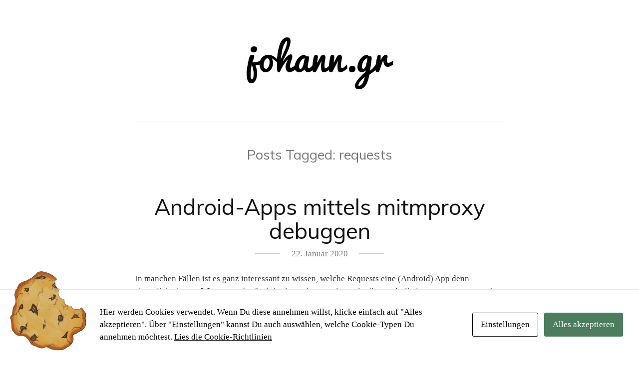

--- FILE ---
content_type: text/html; charset=UTF-8
request_url: https://johann.gr/tag/requests/
body_size: 7477
content:
<!DOCTYPE html> <!--[if IE 7]><html class="ie ie7" lang="de" id="html"> <![endif]--> <!--[if IE 8]><html class="ie ie8" lang="de" id="html"> <![endif]--> <!--[if !(IE 7) | !(IE 8) ]><!--><html lang="de" id="html"> <!--<![endif]--><head><meta charset="UTF-8" /><link media="all" href="https://johann.gr/wp-content/cache/autoptimize/css/autoptimize_d35271d151f49143c37221da2968a9fb.css" rel="stylesheet"><title>requests › johann.gr</title><meta name="description" content="Android-Apps mittels mitmproxy debuggen." /><meta name="robots" content="noindex, follow" /><link rel="canonical" href="https://johann.gr/tag/requests/" /><meta property="og:type" content="website"><meta property="og:url" content="https://johann.gr/tag/requests/"><meta property="og:title" content="requests › johann.gr"><meta property="og:description" content="Android-Apps mittels mitmproxy debuggen."><meta name="viewport" content="width=device-width" /><link rel="pingback" href="https://johann.gr/xmlrpc.php" /> <script src="https://kit.fontawesome.com/af528699d6.js" type="aaf82967c55f0b801a332338-text/javascript"></script> <!--[if lt IE 9]> <script src="https://johann.gr/wp-content/themes/page/js/html5.js" type="text/javascript"></script> <![endif]--><link rel='dns-prefetch' href='//secure.gravatar.com' /><link rel='dns-prefetch' href='//stats.wp.com' /><link rel='dns-prefetch' href='//jetpack.wordpress.com' /><link rel='dns-prefetch' href='//s0.wp.com' /><link rel='dns-prefetch' href='//public-api.wordpress.com' /><link rel='dns-prefetch' href='//0.gravatar.com' /><link rel='dns-prefetch' href='//1.gravatar.com' /><link rel='dns-prefetch' href='//2.gravatar.com' /><link rel='preconnect' href='//i0.wp.com' /><link rel='preconnect' href='//c0.wp.com' /><link rel="alternate" type="application/rss+xml" title="johann.gr &raquo; Feed" href="https://johann.gr/feed/" /><link rel="alternate" type="application/rss+xml" title="johann.gr &raquo; Kommentar-Feed" href="https://johann.gr/comments/feed/" /><link rel="alternate" type="application/rss+xml" title="johann.gr &raquo; requests Schlagwort-Feed" href="https://johann.gr/tag/requests/feed/" /> <script type="aaf82967c55f0b801a332338-text/javascript" src="https://johann.gr/wp-includes/js/jquery/jquery.min.js" id="jquery-core-js"></script> <link rel="https://api.w.org/" href="https://johann.gr/wp-json/" /><link rel="alternate" title="JSON" type="application/json" href="https://johann.gr/wp-json/wp/v2/tags/233" /><link rel="EditURI" type="application/rsd+xml" title="RSD" href="https://johann.gr/xmlrpc.php?rsd" /> <script type="application/ld+json" data-source="DataFeed:WordPress" data-schema="814-post-Default">{"@context":"https:\/\/schema.org\/","@type":"CollectionPage","@id":"https:\/\/johann.gr\/tag\/requests\/#CollectionPage","headline":"requests Tag","description":"","url":"https:\/\/johann.gr\/tag\/requests\/","hasPart":[{"@type":"BlogPosting","@id":"https:\/\/johann.gr\/android-apps-mittels-mitmproxy-debuggen\/","headline":"Android-Apps mittels mitmproxy debuggen","url":"https:\/\/johann.gr\/android-apps-mittels-mitmproxy-debuggen\/","datePublished":"2020-01-22","dateModified":"2020-01-24","mainEntityOfPage":"https:\/\/johann.gr\/android-apps-mittels-mitmproxy-debuggen\/","author":{"@type":"Person","@id":"https:\/\/johann.gr\/author\/johann\/#Person","name":"Johann","url":"https:\/\/johann.gr\/author\/johann\/","identifier":1,"image":{"@type":"ImageObject","@id":"https:\/\/secure.gravatar.com\/avatar\/a9c71536c1551d3bff47fb5646df379b586822c3df8d59220420af219de57120?s=96&d=mm&r=g","url":"https:\/\/secure.gravatar.com\/avatar\/a9c71536c1551d3bff47fb5646df379b586822c3df8d59220420af219de57120?s=96&d=mm&r=g","height":96,"width":96}},"publisher":{"@type":"Person","name":"Johann Grabmann","image":{"@type":"ImageObject","@id":"https:\/\/johann.gr\/wp-content\/uploads\/2015\/07\/johanngr_logo.png","url":"https:\/\/johann.gr\/wp-content\/uploads\/2015\/07\/johanngr_logo.png","width":600,"height":60}},"image":{"@type":"ImageObject","@id":"https:\/\/i1.wp.com\/johann.gr\/wp-content\/uploads\/2020\/01\/Bildschirmfoto-2020-01-22-um-21.24.13.png?fit=740%2C522&ssl=1","url":"https:\/\/i1.wp.com\/johann.gr\/wp-content\/uploads\/2020\/01\/Bildschirmfoto-2020-01-22-um-21.24.13.png?fit=740%2C522&ssl=1","height":"1568","width":"2224"},"keywords":["android","api","apps","debug","http","mitm","mitmproxy","natede","requests"]}]}</script> <meta name="theme-color" content="#ffbe76"><meta name="msapplication-navbutton-color" content="#ffbe76"><meta name="apple-mobile-web-app-capable" content="yes"><meta name="apple-mobile-web-app-status-bar-style" content="black-translucent"><meta property="og:type" content="website" /><meta property="og:title" content="requests &#8211; johann.gr" /><meta property="og:url" content="https://johann.gr/tag/requests/" /><meta property="og:site_name" content="johann.gr" /><meta property="og:image" content="https://i0.wp.com/johann.gr/wp-content/uploads/2016/06/cropped-jg_wp_icon.png?fit=512%2C512&#038;ssl=1" /><meta property="og:image:width" content="512" /><meta property="og:image:height" content="512" /><meta property="og:image:alt" content="" /><meta property="og:locale" content="de_DE" /><meta name="twitter:site" content="@jonny0303" /><link rel="icon" href="https://i0.wp.com/johann.gr/wp-content/uploads/2016/06/cropped-jg_wp_icon.png?fit=32%2C32&#038;ssl=1" sizes="32x32" /><link rel="icon" href="https://i0.wp.com/johann.gr/wp-content/uploads/2016/06/cropped-jg_wp_icon.png?fit=192%2C192&#038;ssl=1" sizes="192x192" /><link rel="apple-touch-icon" href="https://i0.wp.com/johann.gr/wp-content/uploads/2016/06/cropped-jg_wp_icon.png?fit=180%2C180&#038;ssl=1" /><meta name="msapplication-TileImage" content="https://i0.wp.com/johann.gr/wp-content/uploads/2016/06/cropped-jg_wp_icon.png?fit=270%2C270&#038;ssl=1" /> <script src="https://johann.gr/wp-content/cache/autoptimize/js/autoptimize_2fe4ba9ca9b2a4d28a7b6565b7f3dd4f.js" type="aaf82967c55f0b801a332338-text/javascript"></script></head><body data-rsssl=1 class="archive tag tag-requests tag-233 wp-theme-page modal-cacsp-open-no-backdrop modal-cacsp-grandma wp-featherlight-captions"><header class="site-header" role="banner"><div class="site-wrapper"> <a href="https://johann.gr/" data-wpel-link="internal"> <img src="https://johann.gr/wp-content/uploads/2015/07/johanngr_logo.png" class="header-image" id="logo" width="320" height="135" alt="johann.gr" /></a> <a id="pageslide-trigger" href="#sidebar">open</a></div></header><div class="site-content site-plural" role="main"><div class="site-wrapper"><h1 class="archive-title"><span>Posts Tagged:</span> requests</h1><article id="post-814" class="post-814 post type-post status-publish format-standard hentry category-technik tag-android tag-api tag-apps tag-debug tag-http tag-mitm tag-mitmproxy tag-natede tag-requests"><header><h1 class="entry-title"> <a href="https://johann.gr/android-apps-mittels-mitmproxy-debuggen/" title="Lesen: Android-Apps mittels mitmproxy debuggen" rel="bookmark" data-wpel-link="internal">Android-Apps mittels mitmproxy debuggen</a></h1> <time class="entry-date" datetime="2020-01-22T21:59:59+01:00"><span>22. Januar 2020</span></time></header><div class="entry-content"><p>In manchen Fällen ist es ganz interessant zu wissen, welche Requests eine (Android) App denn eigentlich absetzt. Wie genau das funktioniert schauen wir uns in diesem Artikel nun zusammen an. :)</p> <a href="https://johann.gr/android-apps-mittels-mitmproxy-debuggen/#more-814" class="more-link" data-wpel-link="internal">Artikel lesen <i class="fab fa-readme"></i><span class="meta-nav">&rarr;</span></a></div><footer> posted in <a href="https://johann.gr/category/technik/" rel="category tag" data-wpel-link="internal">Technik</a> and tagged <a href="https://johann.gr/tag/android/" rel="tag" data-wpel-link="internal">android</a>, <a href="https://johann.gr/tag/api/" rel="tag" data-wpel-link="internal">api</a>, <a href="https://johann.gr/tag/apps/" rel="tag" data-wpel-link="internal">apps</a>, <a href="https://johann.gr/tag/debug/" rel="tag" data-wpel-link="internal">debug</a>, <a href="https://johann.gr/tag/http/" rel="tag" data-wpel-link="internal">http</a>, <a href="https://johann.gr/tag/mitm/" rel="tag" data-wpel-link="internal">mitm</a>, <a href="https://johann.gr/tag/mitmproxy/" rel="tag" data-wpel-link="internal">mitmproxy</a>, <a href="https://johann.gr/tag/natede/" rel="tag" data-wpel-link="internal">natede</a>, <a href="https://johann.gr/tag/requests/" rel="tag" data-wpel-link="internal">requests</a> <span class="by-author"> by <span class="author vcard"><a class="url fn n" href="https://johann.gr/author/johann/" title="View all posts by Johann" rel="author" data-wpel-link="internal">Johann</a></span></span>.</footer></article></div></div><nav class="site-navigation" role="navigation"><ul class="site-wrapper"><li id="menu-item-737" class="menu-item menu-item-type-post_type menu-item-object-page menu-item-737"><a href="https://johann.gr/impressum/" data-wpel-link="internal">Impressum</a></li><li id="menu-item-738" class="menu-item menu-item-type-post_type menu-item-object-page menu-item-privacy-policy menu-item-738"><a rel="privacy-policy" href="https://johann.gr/datenschutzerklaerung/" data-wpel-link="internal">Datenschutzerklärung</a></li></ul></nav><footer class="site-footer" role="contentinfo"><div class="site-wrapper"><p class="site-credits"><a href="http://www.netcod.es/" title="Netcodes" data-wpel-link="external" target="_blank" rel="external noopener noreferrer">design by Netcodes</a></p></div></footer><div id="sidebar" class="main-sidebar"> <span class="pageslide-close">close</span><aside id="custom_html-4" class="widget_text widget widget_custom_html"><div class="textwidget custom-html-widget"><div class="me"></div></div></aside><aside id="custom_html-3" class="widget_text widget widget_custom_html"><div class="textwidget custom-html-widget"><a href="https://amzn.to/2MNa9Ae" class="more-link" data-wpel-link="external" target="_blank" rel="external noopener noreferrer"><i class="fab fa-amazon"></i> Amazon: Diese Produkte nutze ich<i>*</i></a> <a href="https://feeds.johann.gr/johanngr" class="more-link" data-wpel-link="external" target="_blank" rel="external noopener noreferrer"><i class="fas fa-rss"></i> Feed abonnieren</a> <a href="/kontakt" class="more-link" data-wpel-link="internal"><i class="far fa-envelope"></i> Kontakt aufnehmen</a></div></aside><aside id="search-3" class="widget widget_search"><form action="https://johann.gr/" method="get" class="search-form"><div> <label for="search">Search</label> <input type="search" name="s" class="search-text" value="" /><input type="submit" class="search-button" value="Search" /></div></form></aside><aside id="custom_html-5" class="widget_text widget widget_custom_html"><div class="textwidget custom-html-widget"><small><i><a href="/was-ist-eigentlich-ein-affiliate-link/" data-wpel-link="internal">* = Affiliate Link</a></i></small></div></aside></div><div id="pageslide"></div> <script type="speculationrules">{"prefetch":[{"source":"document","where":{"and":[{"href_matches":"/*"},{"not":{"href_matches":["/wp-*.php","/wp-admin/*","/wp-content/uploads/*","/wp-content/*","/wp-content/plugins/*","/wp-content/themes/page/*","/*\\?(.+)"]}},{"not":{"selector_matches":"a[rel~=\"nofollow\"]"}},{"not":{"selector_matches":".no-prefetch, .no-prefetch a"}}]},"eagerness":"conservative"}]}</script> <div class="modal-cacsp-backdrop"></div><div class="modal-cacsp-position"><div class="modal-cacsp-box modal-cacsp-box-info modal-cacsp-box-bottom"><div class="modal-cacsp-box-header"> Cookies</div><div class="modal-cacsp-box-content"> Hier werden Cookies verwendet. Wenn Du diese annehmen willst, klicke einfach auf "Alles akzeptieren". Über "Einstellungen" kannst Du auch auswählen, welche Cookie-Typen Du annehmen möchtest. <a href="https://johann.gr/datenschutzerklaerung/" data-wpel-link="internal"> Lies die Cookie-Richtlinien </a></div><div class="modal-cacsp-btns"> <a href="#" class="modal-cacsp-btn modal-cacsp-btn-settings"> Einstellungen </a> <a href="#" class="modal-cacsp-btn modal-cacsp-btn-accept"> Alles akzeptieren </a></div></div><div class="modal-cacsp-box modal-cacsp-box-settings"><div class="modal-cacsp-box-header"> Cookies</div><div class="modal-cacsp-box-content"> Wähle aus, welche Cookies akzeptiert werden sollen. Deine Auswahl wird für ein Jahr gespeichert. <a href="https://johann.gr/datenschutzerklaerung/" data-wpel-link="internal"> Lies die Cookie-Richtlinien </a></div><div class="modal-cacsp-box-settings-list"><ul><li> <span class="modal-cacsp-toggle-switch modal-cacsp-toggle-switch-active disabled" data-accepted-cookie="necessary"> <span>Notwendig<br> <span>Diese Cookies sind nicht optional. Sie werden benötigt, damit die Website funktioniert.</span> </span> <span> <span class="modal-cacsp-toggle"> <span class="modal-cacsp-toggle-switch-handle"></span> </span> </span> </span></li><li> <a href="#statistics" class="modal-cacsp-toggle-switch" data-accepted-cookie="statistics"> <span>Statistik<br> <span>Mit diesen Cookies können wir die Funktionsweise und Struktur der Website auf Basis der Nutzung verbessern.</span> </span> <span> <span class="modal-cacsp-toggle"> <span class="modal-cacsp-toggle-switch-handle"></span> </span> </span> </a></li><li> <a href="#experience" class="modal-cacsp-toggle-switch" data-accepted-cookie="experience"> <span>Erfahrung<br> <span>Damit unsere Website während Ihres Besuchs so gut wie möglich funktioniert. Wenn Du diese Cookies ablehnst, verschwinden einige Funktionen von der Website.</span> </span> <span> <span class="modal-cacsp-toggle"> <span class="modal-cacsp-toggle-switch-handle"></span> </span> </span> </a></li><li> <a href="#markerting" class="modal-cacsp-toggle-switch" data-accepted-cookie="markerting"> <span>Marketing<br> <span>Indem Du uns deine Interessen und dein Verhalten beim Besuch unserer Website mitteilst, erhöhst Du die Wahrscheinlichkeit, personalisierte Inhalte und Angebote zu sehen.</span> </span> <span> <span class="modal-cacsp-toggle"> <span class="modal-cacsp-toggle-switch-handle"></span> </span> </span> </a></li></ul></div><div class="modal-cacsp-btns"> <a href="#" class="modal-cacsp-btn modal-cacsp-btn-save"> Speichern </a> <a href="#" class="modal-cacsp-btn modal-cacsp-btn-accept-all"> Alles akzeptieren </a></div></div></div><div id="jp-carousel-loading-overlay"><div id="jp-carousel-loading-wrapper"> <span id="jp-carousel-library-loading">&nbsp;</span></div></div><div class="jp-carousel-overlay" style="display: none;"><div class="jp-carousel-container"><div class="jp-carousel-wrap swiper jp-carousel-swiper-container jp-carousel-transitions" itemscope itemtype="https://schema.org/ImageGallery"><div class="jp-carousel swiper-wrapper"></div><div class="jp-swiper-button-prev swiper-button-prev"> <svg width="25" height="24" viewBox="0 0 25 24" fill="none" xmlns="http://www.w3.org/2000/svg"> <mask id="maskPrev" mask-type="alpha" maskUnits="userSpaceOnUse" x="8" y="6" width="9" height="12"> <path d="M16.2072 16.59L11.6496 12L16.2072 7.41L14.8041 6L8.8335 12L14.8041 18L16.2072 16.59Z" fill="white"/> </mask> <g mask="url(#maskPrev)"> <rect x="0.579102" width="23.8823" height="24" fill="#FFFFFF"/> </g> </svg></div><div class="jp-swiper-button-next swiper-button-next"> <svg width="25" height="24" viewBox="0 0 25 24" fill="none" xmlns="http://www.w3.org/2000/svg"> <mask id="maskNext" mask-type="alpha" maskUnits="userSpaceOnUse" x="8" y="6" width="8" height="12"> <path d="M8.59814 16.59L13.1557 12L8.59814 7.41L10.0012 6L15.9718 12L10.0012 18L8.59814 16.59Z" fill="white"/> </mask> <g mask="url(#maskNext)"> <rect x="0.34375" width="23.8822" height="24" fill="#FFFFFF"/> </g> </svg></div></div><div class="jp-carousel-close-hint"> <svg width="25" height="24" viewBox="0 0 25 24" fill="none" xmlns="http://www.w3.org/2000/svg"> <mask id="maskClose" mask-type="alpha" maskUnits="userSpaceOnUse" x="5" y="5" width="15" height="14"> <path d="M19.3166 6.41L17.9135 5L12.3509 10.59L6.78834 5L5.38525 6.41L10.9478 12L5.38525 17.59L6.78834 19L12.3509 13.41L17.9135 19L19.3166 17.59L13.754 12L19.3166 6.41Z" fill="white"/> </mask> <g mask="url(#maskClose)"> <rect x="0.409668" width="23.8823" height="24" fill="#FFFFFF"/> </g> </svg></div><div class="jp-carousel-info"><div class="jp-carousel-info-footer"><div class="jp-carousel-pagination-container"><div class="jp-swiper-pagination swiper-pagination"></div><div class="jp-carousel-pagination"></div></div><div class="jp-carousel-photo-title-container"><h2 class="jp-carousel-photo-caption"></h2></div><div class="jp-carousel-photo-icons-container"> <a href="#" class="jp-carousel-icon-btn jp-carousel-icon-info" aria-label="Sichtbarkeit von Fotometadaten ändern"> <span class="jp-carousel-icon"> <svg width="25" height="24" viewBox="0 0 25 24" fill="none" xmlns="http://www.w3.org/2000/svg"> <mask id="maskInfo" mask-type="alpha" maskUnits="userSpaceOnUse" x="2" y="2" width="21" height="20"> <path fill-rule="evenodd" clip-rule="evenodd" d="M12.7537 2C7.26076 2 2.80273 6.48 2.80273 12C2.80273 17.52 7.26076 22 12.7537 22C18.2466 22 22.7046 17.52 22.7046 12C22.7046 6.48 18.2466 2 12.7537 2ZM11.7586 7V9H13.7488V7H11.7586ZM11.7586 11V17H13.7488V11H11.7586ZM4.79292 12C4.79292 16.41 8.36531 20 12.7537 20C17.142 20 20.7144 16.41 20.7144 12C20.7144 7.59 17.142 4 12.7537 4C8.36531 4 4.79292 7.59 4.79292 12Z" fill="white"/> </mask> <g mask="url(#maskInfo)"> <rect x="0.8125" width="23.8823" height="24" fill="#FFFFFF"/> </g> </svg> </span> </a> <a href="#" class="jp-carousel-icon-btn jp-carousel-icon-comments" aria-label="Sichtbarkeit von Fotokommentaren ändern"> <span class="jp-carousel-icon"> <svg width="25" height="24" viewBox="0 0 25 24" fill="none" xmlns="http://www.w3.org/2000/svg"> <mask id="maskComments" mask-type="alpha" maskUnits="userSpaceOnUse" x="2" y="2" width="21" height="20"> <path fill-rule="evenodd" clip-rule="evenodd" d="M4.3271 2H20.2486C21.3432 2 22.2388 2.9 22.2388 4V16C22.2388 17.1 21.3432 18 20.2486 18H6.31729L2.33691 22V4C2.33691 2.9 3.2325 2 4.3271 2ZM6.31729 16H20.2486V4H4.3271V18L6.31729 16Z" fill="white"/> </mask> <g mask="url(#maskComments)"> <rect x="0.34668" width="23.8823" height="24" fill="#FFFFFF"/> </g> </svg> <span class="jp-carousel-has-comments-indicator" aria-label="Dieses Bild verfügt über Kommentare."></span> </span> </a></div></div><div class="jp-carousel-info-extra"><div class="jp-carousel-info-content-wrapper"><div class="jp-carousel-photo-title-container"><h2 class="jp-carousel-photo-title"></h2></div><div class="jp-carousel-comments-wrapper"><div id="jp-carousel-comments-loading"> <span>Kommentare werden geladen …</span></div><div class="jp-carousel-comments"></div><div id="jp-carousel-comment-form-container"> <span id="jp-carousel-comment-form-spinner">&nbsp;</span><div id="jp-carousel-comment-post-results"></div><form id="jp-carousel-comment-form"> <label for="jp-carousel-comment-form-comment-field" class="screen-reader-text">Verfasse einen Kommentar&#160;&hellip;</label><textarea autocomplete="new-password" 
													id="je24b88cb8"  name="je24b88cb8" 
													class="jp-carousel-comment-form-field jp-carousel-comment-form-textarea"
													
													placeholder="Verfasse einen Kommentar&#160;&hellip;"
												></textarea><textarea id="comment" aria-label="hp-comment" aria-hidden="true" name="comment" autocomplete="new-password" style="padding:0 !important;clip:rect(1px, 1px, 1px, 1px) !important;position:absolute !important;white-space:nowrap !important;height:1px !important;width:1px !important;overflow:hidden !important;" tabindex="-1"></textarea><script data-noptimize type="aaf82967c55f0b801a332338-text/javascript">document.getElementById("comment").setAttribute( "id", "a84c67b7bde52ac3d408286e50860749" );document.getElementById("je24b88cb8").setAttribute( "id", "comment" );</script> <div id="jp-carousel-comment-form-submit-and-info-wrapper"><div id="jp-carousel-comment-form-commenting-as"><fieldset> <label for="jp-carousel-comment-form-email-field">E-Mail (Erforderlich)</label> <input type="text" name="email" class="jp-carousel-comment-form-field jp-carousel-comment-form-text-field" id="jp-carousel-comment-form-email-field" /></fieldset><fieldset> <label for="jp-carousel-comment-form-author-field">Name (Erforderlich)</label> <input type="text" name="author" class="jp-carousel-comment-form-field jp-carousel-comment-form-text-field" id="jp-carousel-comment-form-author-field" /></fieldset><fieldset> <label for="jp-carousel-comment-form-url-field">Website</label> <input type="text" name="url" class="jp-carousel-comment-form-field jp-carousel-comment-form-text-field" id="jp-carousel-comment-form-url-field" /></fieldset></div> <input type="submit" name="submit" class="jp-carousel-comment-form-button" id="jp-carousel-comment-form-button-submit" value="Kommentar absenden" /></div></form></div></div><div class="jp-carousel-image-meta"><div class="jp-carousel-title-and-caption"><div class="jp-carousel-photo-info"><h3 class="jp-carousel-caption" itemprop="caption description"></h3></div><div class="jp-carousel-photo-description"></div></div><ul class="jp-carousel-image-exif" style="display: none;"></ul> <a class="jp-carousel-image-download" href="#" target="_blank" style="display: none;"> <svg width="25" height="24" viewBox="0 0 25 24" fill="none" xmlns="http://www.w3.org/2000/svg"> <mask id="mask0" mask-type="alpha" maskUnits="userSpaceOnUse" x="3" y="3" width="19" height="18"> <path fill-rule="evenodd" clip-rule="evenodd" d="M5.84615 5V19H19.7775V12H21.7677V19C21.7677 20.1 20.8721 21 19.7775 21H5.84615C4.74159 21 3.85596 20.1 3.85596 19V5C3.85596 3.9 4.74159 3 5.84615 3H12.8118V5H5.84615ZM14.802 5V3H21.7677V10H19.7775V6.41L9.99569 16.24L8.59261 14.83L18.3744 5H14.802Z" fill="white"/> </mask> <g mask="url(#mask0)"> <rect x="0.870605" width="23.8823" height="24" fill="#FFFFFF"/> </g> </svg> <span class="jp-carousel-download-text"></span> </a><div class="jp-carousel-image-map" style="display: none;"></div></div></div></div></div></div></div> <script type="aaf82967c55f0b801a332338-text/javascript" id="cookies-and-content-security-policy-js-extra">var cacsp_ajax_object = {"ajax_url":"https://johann.gr/wp-admin/admin-ajax.php","nonce":"143b09fe28"};
var cacspMessages = {"cacspReviewSettingsDescription":"M\u00f6glicherweise verhindern Deine Cookie-Einstellungen, dass dieser Inhalt angezeigt wird. Vermutlich hast Du Cookies des Typs \"Erfahrung\" deaktiviert.","cacspReviewSettingsButton":"Deine Einstellungen \u00fcberpr\u00fcfen","cacspNotAllowedDescription":"Der Inhalt kann nicht geladen werden, da er auf der Website nicht zul\u00e4ssig ist.","cacspNotAllowedButton":"Kontaktiere den Administrator","cacspExpires":"365","cacspWpEngineCompatibilityMode":"0","cacspTimeout":"1000","cacspOptionDisableContentNotAllowedMessage":"0","cacspOptionGoogleConsentMode":"0","cacspOptionSaveConsent":"0"};
//# sourceURL=cookies-and-content-security-policy-js-extra</script> <script type="aaf82967c55f0b801a332338-text/javascript" src="https://johann.gr/wp-content/themes/page/js/pageslide.min.js" id="pageslide-js"></script> <script type="aaf82967c55f0b801a332338-text/javascript" id="ics-calendar-js-after">var r34ics_ajax_obj = {"ajaxurl":"https:\/\/johann.gr\/wp-admin\/admin-ajax.php","r34ics_nonce":"13413f3904"};
var ics_calendar_i18n = {"hide_past_events":"Vergangene Veranstaltungen verbergen","show_past_events":"Vergangene Ereignisse anzeigen"};
var r34ics_days_of_week_map = {"Sonntag":"So.","Montag":"Mo.","Dienstag":"Di.","Mittwoch":"Mi.","Donnerstag":"Do.","Freitag":"Fr.","Samstag":"Sa."};
var r34ics_transients_expiration_ms = 3600000; var r34ics_ajax_interval;
//# sourceURL=ics-calendar-js-after</script> <script type="aaf82967c55f0b801a332338-text/javascript" src="https://johann.gr/wp-content/plugins/wp-featherlight/js/wpFeatherlight.pkgd.min.js" id="wp-featherlight-js"></script> <script type="aaf82967c55f0b801a332338-text/javascript" id="jetpack-stats-js-before">_stq = window._stq || [];
_stq.push([ "view", {"v":"ext","blog":"94889318","post":"0","tz":"1","srv":"johann.gr","arch_tag":"requests","arch_results":"1","j":"1:15.4"} ]);
_stq.push([ "clickTrackerInit", "94889318", "0" ]);
//# sourceURL=jetpack-stats-js-before</script> <script type="aaf82967c55f0b801a332338-text/javascript" src="https://stats.wp.com/e-202604.js" id="jetpack-stats-js" defer="defer" data-wp-strategy="defer"></script> <script type="aaf82967c55f0b801a332338-text/javascript" id="jetpack-carousel-js-extra">var jetpackSwiperLibraryPath = {"url":"https://johann.gr/wp-content/plugins/jetpack/_inc/blocks/swiper.js"};
var jetpackCarouselStrings = {"widths":[370,700,1000,1200,1400,2000],"is_logged_in":"","lang":"de","ajaxurl":"https://johann.gr/wp-admin/admin-ajax.php","nonce":"047ecbd61c","display_exif":"1","display_comments":"1","single_image_gallery":"1","single_image_gallery_media_file":"","background_color":"black","comment":"Kommentar","post_comment":"Kommentar absenden","write_comment":"Verfasse einen Kommentar\u00a0\u2026","loading_comments":"Kommentare werden geladen\u00a0\u2026","image_label":"Bild im Vollbildmodus \u00f6ffnen.","download_original":"Bild in Originalgr\u00f6\u00dfe anschauen \u003Cspan class=\"photo-size\"\u003E{0}\u003Cspan class=\"photo-size-times\"\u003E\u00d7\u003C/span\u003E{1}\u003C/span\u003E","no_comment_text":"Stelle bitte sicher, das du mit deinem Kommentar ein bisschen Text \u00fcbermittelst.","no_comment_email":"Bitte eine E-Mail-Adresse angeben, um zu kommentieren.","no_comment_author":"Bitte deinen Namen angeben, um zu kommentieren.","comment_post_error":"Dein Kommentar konnte leider nicht abgeschickt werden. Bitte versuche es sp\u00e4ter erneut.","comment_approved":"Dein Kommentar wurde freigegeben.","comment_unapproved":"Dein Kommentar wartet auf Freischaltung.","camera":"Kamera","aperture":"Blende","shutter_speed":"Verschlusszeit","focal_length":"Brennweite","copyright":"Copyright","comment_registration":"0","require_name_email":"1","login_url":"https://johann.gr/wp-login.php?redirect_to=https%3A%2F%2Fjohann.gr%2Fandroid-apps-mittels-mitmproxy-debuggen%2F","blog_id":"1","meta_data":["camera","aperture","shutter_speed","focal_length","copyright"]};
//# sourceURL=jetpack-carousel-js-extra</script> <script type="aaf82967c55f0b801a332338-text/javascript" src="https://johann.gr/wp-content/plugins/jetpack/_inc/build/carousel/jetpack-carousel.min.js" id="jetpack-carousel-js"></script> <script src="/cdn-cgi/scripts/7d0fa10a/cloudflare-static/rocket-loader.min.js" data-cf-settings="aaf82967c55f0b801a332338-|49" defer></script></body></html>

<!-- Cachify | https://cachify.pluginkollektiv.org
Generiert @ 24.01.2026 06:49:46 -->

--- FILE ---
content_type: text/css
request_url: https://johann.gr/wp-content/cache/autoptimize/css/autoptimize_d35271d151f49143c37221da2968a9fb.css
body_size: 70164
content:
@import url('https://fonts.googleapis.com/css?family=Muli&display=swap');
img:is([sizes=auto i],[sizes^="auto," i]){contain-intrinsic-size:3000px 1500px}
:root{--wp-block-synced-color:#7a00df;--wp-block-synced-color--rgb:122,0,223;--wp-bound-block-color:var(--wp-block-synced-color);--wp-editor-canvas-background:#ddd;--wp-admin-theme-color:#007cba;--wp-admin-theme-color--rgb:0,124,186;--wp-admin-theme-color-darker-10:#006ba1;--wp-admin-theme-color-darker-10--rgb:0,107,160.5;--wp-admin-theme-color-darker-20:#005a87;--wp-admin-theme-color-darker-20--rgb:0,90,135;--wp-admin-border-width-focus:2px}@media (min-resolution:192dpi){:root{--wp-admin-border-width-focus:1.5px}}.wp-element-button{cursor:pointer}:root .has-very-light-gray-background-color{background-color:#eee}:root .has-very-dark-gray-background-color{background-color:#313131}:root .has-very-light-gray-color{color:#eee}:root .has-very-dark-gray-color{color:#313131}:root .has-vivid-green-cyan-to-vivid-cyan-blue-gradient-background{background:linear-gradient(135deg,#00d084,#0693e3)}:root .has-purple-crush-gradient-background{background:linear-gradient(135deg,#34e2e4,#4721fb 50%,#ab1dfe)}:root .has-hazy-dawn-gradient-background{background:linear-gradient(135deg,#faaca8,#dad0ec)}:root .has-subdued-olive-gradient-background{background:linear-gradient(135deg,#fafae1,#67a671)}:root .has-atomic-cream-gradient-background{background:linear-gradient(135deg,#fdd79a,#004a59)}:root .has-nightshade-gradient-background{background:linear-gradient(135deg,#330968,#31cdcf)}:root .has-midnight-gradient-background{background:linear-gradient(135deg,#020381,#2874fc)}:root{--wp--preset--font-size--normal:16px;--wp--preset--font-size--huge:42px}.has-regular-font-size{font-size:1em}.has-larger-font-size{font-size:2.625em}.has-normal-font-size{font-size:var(--wp--preset--font-size--normal)}.has-huge-font-size{font-size:var(--wp--preset--font-size--huge)}.has-text-align-center{text-align:center}.has-text-align-left{text-align:left}.has-text-align-right{text-align:right}.has-fit-text{white-space:nowrap!important}#end-resizable-editor-section{display:none}.aligncenter{clear:both}.items-justified-left{justify-content:flex-start}.items-justified-center{justify-content:center}.items-justified-right{justify-content:flex-end}.items-justified-space-between{justify-content:space-between}.screen-reader-text{border:0;clip-path:inset(50%);height:1px;margin:-1px;overflow:hidden;padding:0;position:absolute;width:1px;word-wrap:normal!important}.screen-reader-text:focus{background-color:#ddd;clip-path:none;color:#444;display:block;font-size:1em;height:auto;left:5px;line-height:normal;padding:15px 23px 14px;text-decoration:none;top:5px;width:auto;z-index:100000}html :where(.has-border-color){border-style:solid}html :where([style*=border-top-color]){border-top-style:solid}html :where([style*=border-right-color]){border-right-style:solid}html :where([style*=border-bottom-color]){border-bottom-style:solid}html :where([style*=border-left-color]){border-left-style:solid}html :where([style*=border-width]){border-style:solid}html :where([style*=border-top-width]){border-top-style:solid}html :where([style*=border-right-width]){border-right-style:solid}html :where([style*=border-bottom-width]){border-bottom-style:solid}html :where([style*=border-left-width]){border-left-style:solid}html :where(img[class*=wp-image-]){height:auto;max-width:100%}:where(figure){margin:0 0 1em}html :where(.is-position-sticky){--wp-admin--admin-bar--position-offset:var(--wp-admin--admin-bar--height,0px)}@media screen and (max-width:600px){html :where(.is-position-sticky){--wp-admin--admin-bar--position-offset:0px}}
h1:where(.wp-block-heading).has-background,h2:where(.wp-block-heading).has-background,h3:where(.wp-block-heading).has-background,h4:where(.wp-block-heading).has-background,h5:where(.wp-block-heading).has-background,h6:where(.wp-block-heading).has-background{padding:1.25em 2.375em}h1.has-text-align-left[style*=writing-mode]:where([style*=vertical-lr]),h1.has-text-align-right[style*=writing-mode]:where([style*=vertical-rl]),h2.has-text-align-left[style*=writing-mode]:where([style*=vertical-lr]),h2.has-text-align-right[style*=writing-mode]:where([style*=vertical-rl]),h3.has-text-align-left[style*=writing-mode]:where([style*=vertical-lr]),h3.has-text-align-right[style*=writing-mode]:where([style*=vertical-rl]),h4.has-text-align-left[style*=writing-mode]:where([style*=vertical-lr]),h4.has-text-align-right[style*=writing-mode]:where([style*=vertical-rl]),h5.has-text-align-left[style*=writing-mode]:where([style*=vertical-lr]),h5.has-text-align-right[style*=writing-mode]:where([style*=vertical-rl]),h6.has-text-align-left[style*=writing-mode]:where([style*=vertical-lr]),h6.has-text-align-right[style*=writing-mode]:where([style*=vertical-rl]){rotate:180deg}
.wp-block-image>a,.wp-block-image>figure>a{display:inline-block}.wp-block-image img{box-sizing:border-box;height:auto;max-width:100%;vertical-align:bottom}@media not (prefers-reduced-motion){.wp-block-image img.hide{visibility:hidden}.wp-block-image img.show{animation:show-content-image .4s}}.wp-block-image[style*=border-radius] img,.wp-block-image[style*=border-radius]>a{border-radius:inherit}.wp-block-image.has-custom-border img{box-sizing:border-box}.wp-block-image.aligncenter{text-align:center}.wp-block-image.alignfull>a,.wp-block-image.alignwide>a{width:100%}.wp-block-image.alignfull img,.wp-block-image.alignwide img{height:auto;width:100%}.wp-block-image .aligncenter,.wp-block-image .alignleft,.wp-block-image .alignright,.wp-block-image.aligncenter,.wp-block-image.alignleft,.wp-block-image.alignright{display:table}.wp-block-image .aligncenter>figcaption,.wp-block-image .alignleft>figcaption,.wp-block-image .alignright>figcaption,.wp-block-image.aligncenter>figcaption,.wp-block-image.alignleft>figcaption,.wp-block-image.alignright>figcaption{caption-side:bottom;display:table-caption}.wp-block-image .alignleft{float:left;margin:.5em 1em .5em 0}.wp-block-image .alignright{float:right;margin:.5em 0 .5em 1em}.wp-block-image .aligncenter{margin-left:auto;margin-right:auto}.wp-block-image :where(figcaption){margin-bottom:1em;margin-top:.5em}.wp-block-image.is-style-circle-mask img{border-radius:9999px}@supports ((-webkit-mask-image:none) or (mask-image:none)) or (-webkit-mask-image:none){.wp-block-image.is-style-circle-mask img{border-radius:0;-webkit-mask-image:url('data:image/svg+xml;utf8,<svg viewBox="0 0 100 100" xmlns="http://www.w3.org/2000/svg"><circle cx="50" cy="50" r="50"/></svg>');mask-image:url('data:image/svg+xml;utf8,<svg viewBox="0 0 100 100" xmlns="http://www.w3.org/2000/svg"><circle cx="50" cy="50" r="50"/></svg>');mask-mode:alpha;-webkit-mask-position:center;mask-position:center;-webkit-mask-repeat:no-repeat;mask-repeat:no-repeat;-webkit-mask-size:contain;mask-size:contain}}:root :where(.wp-block-image.is-style-rounded img,.wp-block-image .is-style-rounded img){border-radius:9999px}.wp-block-image figure{margin:0}.wp-lightbox-container{display:flex;flex-direction:column;position:relative}.wp-lightbox-container img{cursor:zoom-in}.wp-lightbox-container img:hover+button{opacity:1}.wp-lightbox-container button{align-items:center;backdrop-filter:blur(16px) saturate(180%);background-color:#5a5a5a40;border:none;border-radius:4px;cursor:zoom-in;display:flex;height:20px;justify-content:center;opacity:0;padding:0;position:absolute;right:16px;text-align:center;top:16px;width:20px;z-index:100}@media not (prefers-reduced-motion){.wp-lightbox-container button{transition:opacity .2s ease}}.wp-lightbox-container button:focus-visible{outline:3px auto #5a5a5a40;outline:3px auto -webkit-focus-ring-color;outline-offset:3px}.wp-lightbox-container button:hover{cursor:pointer;opacity:1}.wp-lightbox-container button:focus{opacity:1}.wp-lightbox-container button:focus,.wp-lightbox-container button:hover,.wp-lightbox-container button:not(:hover):not(:active):not(.has-background){background-color:#5a5a5a40;border:none}.wp-lightbox-overlay{box-sizing:border-box;cursor:zoom-out;height:100vh;left:0;overflow:hidden;position:fixed;top:0;visibility:hidden;width:100%;z-index:100000}.wp-lightbox-overlay .close-button{align-items:center;cursor:pointer;display:flex;justify-content:center;min-height:40px;min-width:40px;padding:0;position:absolute;right:calc(env(safe-area-inset-right) + 16px);top:calc(env(safe-area-inset-top) + 16px);z-index:5000000}.wp-lightbox-overlay .close-button:focus,.wp-lightbox-overlay .close-button:hover,.wp-lightbox-overlay .close-button:not(:hover):not(:active):not(.has-background){background:0 0;border:none}.wp-lightbox-overlay .lightbox-image-container{height:var(--wp--lightbox-container-height);left:50%;overflow:hidden;position:absolute;top:50%;transform:translate(-50%,-50%);transform-origin:top left;width:var(--wp--lightbox-container-width);z-index:9999999999}.wp-lightbox-overlay .wp-block-image{align-items:center;box-sizing:border-box;display:flex;height:100%;justify-content:center;margin:0;position:relative;transform-origin:0 0;width:100%;z-index:3000000}.wp-lightbox-overlay .wp-block-image img{height:var(--wp--lightbox-image-height);min-height:var(--wp--lightbox-image-height);min-width:var(--wp--lightbox-image-width);width:var(--wp--lightbox-image-width)}.wp-lightbox-overlay .wp-block-image figcaption{display:none}.wp-lightbox-overlay button{background:0 0;border:none}.wp-lightbox-overlay .scrim{background-color:#fff;height:100%;opacity:.9;position:absolute;width:100%;z-index:2000000}.wp-lightbox-overlay.active{visibility:visible}@media not (prefers-reduced-motion){.wp-lightbox-overlay.active{animation:turn-on-visibility .25s both}.wp-lightbox-overlay.active img{animation:turn-on-visibility .35s both}.wp-lightbox-overlay.show-closing-animation:not(.active){animation:turn-off-visibility .35s both}.wp-lightbox-overlay.show-closing-animation:not(.active) img{animation:turn-off-visibility .25s both}.wp-lightbox-overlay.zoom.active{animation:none;opacity:1;visibility:visible}.wp-lightbox-overlay.zoom.active .lightbox-image-container{animation:lightbox-zoom-in .4s}.wp-lightbox-overlay.zoom.active .lightbox-image-container img{animation:none}.wp-lightbox-overlay.zoom.active .scrim{animation:turn-on-visibility .4s forwards}.wp-lightbox-overlay.zoom.show-closing-animation:not(.active){animation:none}.wp-lightbox-overlay.zoom.show-closing-animation:not(.active) .lightbox-image-container{animation:lightbox-zoom-out .4s}.wp-lightbox-overlay.zoom.show-closing-animation:not(.active) .lightbox-image-container img{animation:none}.wp-lightbox-overlay.zoom.show-closing-animation:not(.active) .scrim{animation:turn-off-visibility .4s forwards}}@keyframes show-content-image{0%{visibility:hidden}99%{visibility:hidden}to{visibility:visible}}@keyframes turn-on-visibility{0%{opacity:0}to{opacity:1}}@keyframes turn-off-visibility{0%{opacity:1;visibility:visible}99%{opacity:0;visibility:visible}to{opacity:0;visibility:hidden}}@keyframes lightbox-zoom-in{0%{transform:translate(calc((-100vw + var(--wp--lightbox-scrollbar-width))/2 + var(--wp--lightbox-initial-left-position)),calc(-50vh + var(--wp--lightbox-initial-top-position))) scale(var(--wp--lightbox-scale))}to{transform:translate(-50%,-50%) scale(1)}}@keyframes lightbox-zoom-out{0%{transform:translate(-50%,-50%) scale(1);visibility:visible}99%{visibility:visible}to{transform:translate(calc((-100vw + var(--wp--lightbox-scrollbar-width))/2 + var(--wp--lightbox-initial-left-position)),calc(-50vh + var(--wp--lightbox-initial-top-position))) scale(var(--wp--lightbox-scale));visibility:hidden}}
.is-small-text{font-size:.875em}.is-regular-text{font-size:1em}.is-large-text{font-size:2.25em}.is-larger-text{font-size:3em}.has-drop-cap:not(:focus):first-letter {float:left;font-size:8.4em;font-style:normal;font-weight:100;line-height:.68;margin:.05em .1em 0 0;text-transform:uppercase}body.rtl .has-drop-cap:not(:focus):first-letter {float:none;margin-left:.1em}p.has-drop-cap.has-background{overflow:hidden}:root :where(p.has-background){padding:1.25em 2.375em}:where(p.has-text-color:not(.has-link-color)) a{color:inherit}p.has-text-align-left[style*="writing-mode:vertical-lr"],p.has-text-align-right[style*="writing-mode:vertical-rl"]{rotate:180deg}
:root{--wp--preset--aspect-ratio--square:1;--wp--preset--aspect-ratio--4-3:4/3;--wp--preset--aspect-ratio--3-4:3/4;--wp--preset--aspect-ratio--3-2:3/2;--wp--preset--aspect-ratio--2-3:2/3;--wp--preset--aspect-ratio--16-9:16/9;--wp--preset--aspect-ratio--9-16:9/16;--wp--preset--color--black:#000;--wp--preset--color--cyan-bluish-gray:#abb8c3;--wp--preset--color--white:#fff;--wp--preset--color--pale-pink:#f78da7;--wp--preset--color--vivid-red:#cf2e2e;--wp--preset--color--luminous-vivid-orange:#ff6900;--wp--preset--color--luminous-vivid-amber:#fcb900;--wp--preset--color--light-green-cyan:#7bdcb5;--wp--preset--color--vivid-green-cyan:#00d084;--wp--preset--color--pale-cyan-blue:#8ed1fc;--wp--preset--color--vivid-cyan-blue:#0693e3;--wp--preset--color--vivid-purple:#9b51e0;--wp--preset--gradient--vivid-cyan-blue-to-vivid-purple:linear-gradient(135deg,#0693e3 0%,#9b51e0 100%);--wp--preset--gradient--light-green-cyan-to-vivid-green-cyan:linear-gradient(135deg,#7adcb4 0%,#00d082 100%);--wp--preset--gradient--luminous-vivid-amber-to-luminous-vivid-orange:linear-gradient(135deg,#fcb900 0%,#ff6900 100%);--wp--preset--gradient--luminous-vivid-orange-to-vivid-red:linear-gradient(135deg,#ff6900 0%,#cf2e2e 100%);--wp--preset--gradient--very-light-gray-to-cyan-bluish-gray:linear-gradient(135deg,#eee 0%,#a9b8c3 100%);--wp--preset--gradient--cool-to-warm-spectrum:linear-gradient(135deg,#4aeadc 0%,#9778d1 20%,#cf2aba 40%,#ee2c82 60%,#fb6962 80%,#fef84c 100%);--wp--preset--gradient--blush-light-purple:linear-gradient(135deg,#ffceec 0%,#9896f0 100%);--wp--preset--gradient--blush-bordeaux:linear-gradient(135deg,#fecda5 0%,#fe2d2d 50%,#6b003e 100%);--wp--preset--gradient--luminous-dusk:linear-gradient(135deg,#ffcb70 0%,#c751c0 50%,#4158d0 100%);--wp--preset--gradient--pale-ocean:linear-gradient(135deg,#fff5cb 0%,#b6e3d4 50%,#33a7b5 100%);--wp--preset--gradient--electric-grass:linear-gradient(135deg,#caf880 0%,#71ce7e 100%);--wp--preset--gradient--midnight:linear-gradient(135deg,#020381 0%,#2874fc 100%);--wp--preset--font-size--small:13px;--wp--preset--font-size--medium:20px;--wp--preset--font-size--large:36px;--wp--preset--font-size--x-large:42px;--wp--preset--spacing--20:.44rem;--wp--preset--spacing--30:.67rem;--wp--preset--spacing--40:1rem;--wp--preset--spacing--50:1.5rem;--wp--preset--spacing--60:2.25rem;--wp--preset--spacing--70:3.38rem;--wp--preset--spacing--80:5.06rem;--wp--preset--shadow--natural:6px 6px 9px rgba(0,0,0,.2);--wp--preset--shadow--deep:12px 12px 50px rgba(0,0,0,.4);--wp--preset--shadow--sharp:6px 6px 0px rgba(0,0,0,.2);--wp--preset--shadow--outlined:6px 6px 0px -3px #fff,6px 6px #000;--wp--preset--shadow--crisp:6px 6px 0px #000}:where(.is-layout-flex){gap:.5em}:where(.is-layout-grid){gap:.5em}body .is-layout-flex{display:flex}.is-layout-flex{flex-wrap:wrap;align-items:center}.is-layout-flex>:is(*,div){margin:0}body .is-layout-grid{display:grid}.is-layout-grid>:is(*,div){margin:0}:where(.wp-block-columns.is-layout-flex){gap:2em}:where(.wp-block-columns.is-layout-grid){gap:2em}:where(.wp-block-post-template.is-layout-flex){gap:1.25em}:where(.wp-block-post-template.is-layout-grid){gap:1.25em}.has-black-color{color:var(--wp--preset--color--black) !important}.has-cyan-bluish-gray-color{color:var(--wp--preset--color--cyan-bluish-gray) !important}.has-white-color{color:var(--wp--preset--color--white) !important}.has-pale-pink-color{color:var(--wp--preset--color--pale-pink) !important}.has-vivid-red-color{color:var(--wp--preset--color--vivid-red) !important}.has-luminous-vivid-orange-color{color:var(--wp--preset--color--luminous-vivid-orange) !important}.has-luminous-vivid-amber-color{color:var(--wp--preset--color--luminous-vivid-amber) !important}.has-light-green-cyan-color{color:var(--wp--preset--color--light-green-cyan) !important}.has-vivid-green-cyan-color{color:var(--wp--preset--color--vivid-green-cyan) !important}.has-pale-cyan-blue-color{color:var(--wp--preset--color--pale-cyan-blue) !important}.has-vivid-cyan-blue-color{color:var(--wp--preset--color--vivid-cyan-blue) !important}.has-vivid-purple-color{color:var(--wp--preset--color--vivid-purple) !important}.has-black-background-color{background-color:var(--wp--preset--color--black) !important}.has-cyan-bluish-gray-background-color{background-color:var(--wp--preset--color--cyan-bluish-gray) !important}.has-white-background-color{background-color:var(--wp--preset--color--white) !important}.has-pale-pink-background-color{background-color:var(--wp--preset--color--pale-pink) !important}.has-vivid-red-background-color{background-color:var(--wp--preset--color--vivid-red) !important}.has-luminous-vivid-orange-background-color{background-color:var(--wp--preset--color--luminous-vivid-orange) !important}.has-luminous-vivid-amber-background-color{background-color:var(--wp--preset--color--luminous-vivid-amber) !important}.has-light-green-cyan-background-color{background-color:var(--wp--preset--color--light-green-cyan) !important}.has-vivid-green-cyan-background-color{background-color:var(--wp--preset--color--vivid-green-cyan) !important}.has-pale-cyan-blue-background-color{background-color:var(--wp--preset--color--pale-cyan-blue) !important}.has-vivid-cyan-blue-background-color{background-color:var(--wp--preset--color--vivid-cyan-blue) !important}.has-vivid-purple-background-color{background-color:var(--wp--preset--color--vivid-purple) !important}.has-black-border-color{border-color:var(--wp--preset--color--black) !important}.has-cyan-bluish-gray-border-color{border-color:var(--wp--preset--color--cyan-bluish-gray) !important}.has-white-border-color{border-color:var(--wp--preset--color--white) !important}.has-pale-pink-border-color{border-color:var(--wp--preset--color--pale-pink) !important}.has-vivid-red-border-color{border-color:var(--wp--preset--color--vivid-red) !important}.has-luminous-vivid-orange-border-color{border-color:var(--wp--preset--color--luminous-vivid-orange) !important}.has-luminous-vivid-amber-border-color{border-color:var(--wp--preset--color--luminous-vivid-amber) !important}.has-light-green-cyan-border-color{border-color:var(--wp--preset--color--light-green-cyan) !important}.has-vivid-green-cyan-border-color{border-color:var(--wp--preset--color--vivid-green-cyan) !important}.has-pale-cyan-blue-border-color{border-color:var(--wp--preset--color--pale-cyan-blue) !important}.has-vivid-cyan-blue-border-color{border-color:var(--wp--preset--color--vivid-cyan-blue) !important}.has-vivid-purple-border-color{border-color:var(--wp--preset--color--vivid-purple) !important}.has-vivid-cyan-blue-to-vivid-purple-gradient-background{background:var(--wp--preset--gradient--vivid-cyan-blue-to-vivid-purple) !important}.has-light-green-cyan-to-vivid-green-cyan-gradient-background{background:var(--wp--preset--gradient--light-green-cyan-to-vivid-green-cyan) !important}.has-luminous-vivid-amber-to-luminous-vivid-orange-gradient-background{background:var(--wp--preset--gradient--luminous-vivid-amber-to-luminous-vivid-orange) !important}.has-luminous-vivid-orange-to-vivid-red-gradient-background{background:var(--wp--preset--gradient--luminous-vivid-orange-to-vivid-red) !important}.has-very-light-gray-to-cyan-bluish-gray-gradient-background{background:var(--wp--preset--gradient--very-light-gray-to-cyan-bluish-gray) !important}.has-cool-to-warm-spectrum-gradient-background{background:var(--wp--preset--gradient--cool-to-warm-spectrum) !important}.has-blush-light-purple-gradient-background{background:var(--wp--preset--gradient--blush-light-purple) !important}.has-blush-bordeaux-gradient-background{background:var(--wp--preset--gradient--blush-bordeaux) !important}.has-luminous-dusk-gradient-background{background:var(--wp--preset--gradient--luminous-dusk) !important}.has-pale-ocean-gradient-background{background:var(--wp--preset--gradient--pale-ocean) !important}.has-electric-grass-gradient-background{background:var(--wp--preset--gradient--electric-grass) !important}.has-midnight-gradient-background{background:var(--wp--preset--gradient--midnight) !important}.has-small-font-size{font-size:var(--wp--preset--font-size--small) !important}.has-medium-font-size{font-size:var(--wp--preset--font-size--medium) !important}.has-large-font-size{font-size:var(--wp--preset--font-size--large) !important}.has-x-large-font-size{font-size:var(--wp--preset--font-size--x-large) !important}
/*! This file is auto-generated */
.wp-block-button__link{color:#fff;background-color:#32373c;border-radius:9999px;box-shadow:none;text-decoration:none;padding:calc(.667em + 2px) calc(1.333em + 2px);font-size:1.125em}.wp-block-file__button{background:#32373c;color:#fff;text-decoration:none}
.aalb-btn{padding:6px 12px;padding-top:6px;padding-right:12px;padding-bottom:6px;padding-left:12px;margin-bottom:0;font-size:14px;font-weight:400;line-height:1.42857;text-align:center;white-space:nowrap;vertical-align:middle;cursor:pointer;-moz-user-select:none;background-image:none;border:1px solid transparent;border-top-width:1px;border-right-width:1px;border-bottom-width:1px;border-left-width:1px;border-top-style:solid;border-right-style:solid;border-bottom-style:solid;border-left-style:solid;border-top-color:transparent;border-right-color:transparent;border-bottom-color:transparent;border-left-color:transparent;-moz-border-top-color:none;-moz-border-right-color:none;-moz-border-bottom-color:none;-moz-border-left-color:none;border-image-source:none;border-image-slice:100% 100% 100% 100%;border-image-width:1 1 1 1;border-image-outset:0 0 0 0;border-image-repeat:stretch stretch;border-radius:4px;border-top-left-radius:4px;border-top-right-radius:4px;border-bottom-right-radius:4px;border-bottom-left-radius:4px}.aalb-btn-primary{box-shadow:0px 1px 0px rgba(255,255,255,.4) inset;background:transparent linear-gradient(to bottom,#f7dfa5,#f0c14b) repeat scroll 0% 0%;background-color:transparent;background-image:linear-gradient(to bottom,#f7dfa5,#f0c14b);background-repeat:repeat;background-attachment:scroll;background-position:0 0;background-clip:border-box;background-origin:padding-box;background-size:auto auto;border-color:#a88734 #9c7e31 #846a29;border-top-color:#a88734;border-right-color:#9c7e31;border-bottom-color:#846a29;border-left-color:#9c7e31;color:#111}.pull-right{float:right}.pull-left{float:left}.aalb-preview-message{color:red;font-weight:700;margin-top:10px}.aalb-bold{font-weight:700}
.warning-cacsp-iframe-content .warning-cacsp-iframe-content-button a,.warning-cacsp-iframe-content .warning-cacsp-object-content-button a,.warning-cacsp-object-content .warning-cacsp-iframe-content-button a,.warning-cacsp-object-content .warning-cacsp-object-content-button a,.modal-cacsp-position .modal-cacsp-box .modal-cacsp-btns .modal-cacsp-btn{display:inline-block;white-space:nowrap;border-radius:3px;padding:8px 16px;background-color:#000;border:1px solid #000;font-size:1em;line-height:1.8em;margin-right:12px;text-align:center;text-decoration:none !important}html.modal-cacsp-open:not(.modal-cacsp-open-no-backdrop){overflow:hidden}body.modal-cacsp-open .modal-cacsp-backdrop{width:100%;height:100%;opacity:.6}body.modal-cacsp-open .modal-cacsp-position{box-sizing:border-box;width:100%;height:100%}body.modal-cacsp-open .modal-cacsp-position>.modal-cacsp-box-close{color:#fff;text-decoration:none;position:fixed;right:0;top:0;margin:15px;padding:0 8px;font-size:2em;-webkit-transition:opacity .2s ease-in-out 0s;-moz-transition:opacity .2s ease-in-out 0s;-o-transition:opacity .2s ease-in-out 0s;transition:opacity .2s ease-in-out 0s;-webkit-backface-visibility:hidden;-moz-backface-visibility:hidden;backface-visibility:hidden}@media(max-width: 576px){body.modal-cacsp-open .modal-cacsp-position>.modal-cacsp-box-close{margin:0;position:absolute;margin-top:-5px}}body.modal-cacsp-open .modal-cacsp-position>.modal-cacsp-box-close:hover{opacity:.6}body.modal-cacsp-open.modal-cacsp-open-no-backdrop .modal-cacsp-backdrop{display:none}body.modal-cacsp-open.modal-cacsp-open-no-backdrop .modal-cacsp-position{height:0;padding:0}@media(max-width: 576px){body.modal-cacsp-open.modal-cacsp-open-no-backdrop .modal-cacsp-position>.modal-cacsp-box-close{position:fixed}}.modal-cacsp-backdrop{width:0;height:0;overflow:hidden;position:fixed;top:0;right:0;bottom:0;left:0;z-index:99999;background-color:#000;opacity:0;-webkit-transition:opacity .2s ease-in-out 0s;-moz-transition:opacity .2s ease-in-out 0s;-o-transition:opacity .2s ease-in-out 0s;transition:opacity .2s ease-in-out 0s;-webkit-backface-visibility:hidden;-moz-backface-visibility:hidden;backface-visibility:hidden}.modal-cacsp-position{position:fixed;width:0;height:0;display:flex;align-items:center;justify-content:center;top:0;right:0;bottom:0;left:0;padding:40px 0;z-index:999999;overflow-y:auto;outline:0;font-size:100%}.modal-cacsp-position,.modal-cacsp-position *{color:#000}.modal-cacsp-position .modal-cacsp-box{width:0;height:0;overflow:hidden;opacity:0;border-radius:6px;-webkit-transition:opacity .4s ease-in-out 0s;-moz-transition:opacity .4s ease-in-out 0s;-o-transition:opacity .4s ease-in-out 0s;transition:opacity .4s ease-in-out 0s;-webkit-backface-visibility:hidden;-moz-backface-visibility:hidden;backface-visibility:hidden}.modal-cacsp-position .modal-cacsp-box>*{background-color:#fff}.modal-cacsp-position .modal-cacsp-box.modal-cacsp-box-show{width:80%;margin:auto;height:auto;min-width:320px;max-width:800px;opacity:1}@media(max-width: 576px){.modal-cacsp-position .modal-cacsp-box.modal-cacsp-box-show{width:90%}}.modal-cacsp-position .modal-cacsp-box.modal-cacsp-box-show.modal-cacsp-box-bottom{width:100%;max-width:100%;position:fixed;display:flex;align-items:center;bottom:0;left:0;margin:0;border-radius:0;border-top:1px solid #e6e6e6;background-color:#fff}@media(max-width: 992px){.modal-cacsp-position .modal-cacsp-box.modal-cacsp-box-show.modal-cacsp-box-bottom{flex-wrap:wrap}}.modal-cacsp-position .modal-cacsp-box.modal-cacsp-box-show.modal-cacsp-box-bottom .modal-cacsp-box-header{display:none}.modal-cacsp-position .modal-cacsp-box.modal-cacsp-box-show.modal-cacsp-box-bottom .modal-cacsp-box-content{width:50%;flex-grow:1}.modal-cacsp-position .modal-cacsp-box.modal-cacsp-box-show.modal-cacsp-box-bottom .modal-cacsp-btns{border:0}@media(max-width: 992px){.modal-cacsp-position .modal-cacsp-box.modal-cacsp-box-show.modal-cacsp-box-bottom .modal-cacsp-btns{padding-top:0;white-space:normal}}@media(max-width: 992px){.modal-cacsp-position .modal-cacsp-box.modal-cacsp-box-show.modal-cacsp-box-bottom .modal-cacsp-btns .modal-cacsp-btn{width:100%;max-width:100%}}@media(max-width: 768px){.modal-cacsp-position .modal-cacsp-box.modal-cacsp-box-show.modal-cacsp-box-bottom .modal-cacsp-btns .modal-cacsp-btn{margin-right:0;margin-bottom:8px}}@media(max-width: 992px){.modal-cacsp-position .modal-cacsp-box.modal-cacsp-box-show.modal-cacsp-box-bottom .modal-cacsp-box-content,.modal-cacsp-position .modal-cacsp-box.modal-cacsp-box-show.modal-cacsp-box-bottom .modal-cacsp-btns{width:100%}}.modal-cacsp-position .modal-cacsp-box.modal-cacsp-box-settings .modal-cacsp-box-settings-list ul{list-style:none;margin:0;padding:0;width:100%;max-width:100%}.modal-cacsp-position .modal-cacsp-box.modal-cacsp-box-settings .modal-cacsp-box-settings-list ul li{padding:24px 32px 0;margin:0;border-bottom:1px solid #e6e6e6;line-height:normal}.modal-cacsp-position .modal-cacsp-box.modal-cacsp-box-settings .modal-cacsp-box-settings-list ul li:first-child{border-top:1px solid #e6e6e6}.modal-cacsp-position .modal-cacsp-box.modal-cacsp-box-settings .modal-cacsp-box-settings-list ul li:last-child{border-bottom:0}.modal-cacsp-position .modal-cacsp-box.modal-cacsp-box-settings .modal-cacsp-box-settings-list ul li a.modal-cacsp-toggle-switch,.modal-cacsp-position .modal-cacsp-box.modal-cacsp-box-settings .modal-cacsp-box-settings-list ul li span.modal-cacsp-toggle-switch{padding-bottom:24px;display:flex;align-items:center;width:100%}.modal-cacsp-position .modal-cacsp-box.modal-cacsp-box-settings .modal-cacsp-box-settings-list ul li a.modal-cacsp-toggle-switch,.modal-cacsp-position .modal-cacsp-box.modal-cacsp-box-settings .modal-cacsp-box-settings-list ul li a.modal-cacsp-toggle-switch *,.modal-cacsp-position .modal-cacsp-box.modal-cacsp-box-settings .modal-cacsp-box-settings-list ul li span.modal-cacsp-toggle-switch,.modal-cacsp-position .modal-cacsp-box.modal-cacsp-box-settings .modal-cacsp-box-settings-list ul li span.modal-cacsp-toggle-switch *{text-decoration:none !important;outline:none}.modal-cacsp-position .modal-cacsp-box.modal-cacsp-box-settings .modal-cacsp-box-settings-list ul li a.modal-cacsp-toggle-switch:hover,.modal-cacsp-position .modal-cacsp-box.modal-cacsp-box-settings .modal-cacsp-box-settings-list ul li span.modal-cacsp-toggle-switch:hover{opacity:1;text-decoration:none !important}.modal-cacsp-position .modal-cacsp-box.modal-cacsp-box-settings .modal-cacsp-box-settings-list ul li a.modal-cacsp-toggle-switch span,.modal-cacsp-position .modal-cacsp-box.modal-cacsp-box-settings .modal-cacsp-box-settings-list ul li span.modal-cacsp-toggle-switch span{font-size:1em}.modal-cacsp-position .modal-cacsp-box.modal-cacsp-box-settings .modal-cacsp-box-settings-list ul li a.modal-cacsp-toggle-switch span:first-child,.modal-cacsp-position .modal-cacsp-box.modal-cacsp-box-settings .modal-cacsp-box-settings-list ul li span.modal-cacsp-toggle-switch span:first-child{flex-grow:1}.modal-cacsp-position .modal-cacsp-box.modal-cacsp-box-settings .modal-cacsp-box-settings-list ul li a.modal-cacsp-toggle-switch span>span,.modal-cacsp-position .modal-cacsp-box.modal-cacsp-box-settings .modal-cacsp-box-settings-list ul li span.modal-cacsp-toggle-switch span>span{font-size:.9em;font-weight:300}.modal-cacsp-position .modal-cacsp-box.modal-cacsp-box-settings .modal-cacsp-box-settings-list ul li a.modal-cacsp-toggle-switch span.modal-cacsp-toggle,.modal-cacsp-position .modal-cacsp-box.modal-cacsp-box-settings .modal-cacsp-box-settings-list ul li span.modal-cacsp-toggle-switch span.modal-cacsp-toggle{width:40px;height:20px;border-radius:20px;margin-left:8px;display:block;position:relative;float:right;background-color:#e6e6e6}.modal-cacsp-position .modal-cacsp-box.modal-cacsp-box-settings .modal-cacsp-box-settings-list ul li a.modal-cacsp-toggle-switch span.modal-cacsp-toggle-switch-handle,.modal-cacsp-position .modal-cacsp-box.modal-cacsp-box-settings .modal-cacsp-box-settings-list ul li span.modal-cacsp-toggle-switch span.modal-cacsp-toggle-switch-handle{width:20px;height:100%;border-radius:20px;background-color:#b3b3b3;position:absolute;left:0;right:auto;-webkit-transition:left .2s ease-in-out 0s;-moz-transition:left .2s ease-in-out 0s;-o-transition:left .2s ease-in-out 0s;transition:left .2s ease-in-out 0s;-webkit-backface-visibility:hidden;-moz-backface-visibility:hidden;backface-visibility:hidden}.modal-cacsp-position .modal-cacsp-box.modal-cacsp-box-settings .modal-cacsp-box-settings-list ul li a.modal-cacsp-toggle-switch.modal-cacsp-toggle-switch-active span.modal-cacsp-toggle,.modal-cacsp-position .modal-cacsp-box.modal-cacsp-box-settings .modal-cacsp-box-settings-list ul li span.modal-cacsp-toggle-switch.modal-cacsp-toggle-switch-active span.modal-cacsp-toggle{background-color:#cde1d4}.modal-cacsp-position .modal-cacsp-box.modal-cacsp-box-settings .modal-cacsp-box-settings-list ul li a.modal-cacsp-toggle-switch.modal-cacsp-toggle-switch-active span.modal-cacsp-toggle-switch-handle,.modal-cacsp-position .modal-cacsp-box.modal-cacsp-box-settings .modal-cacsp-box-settings-list ul li span.modal-cacsp-toggle-switch.modal-cacsp-toggle-switch-active span.modal-cacsp-toggle-switch-handle{background-color:#4b7d5e;left:20px}.modal-cacsp-position .modal-cacsp-box.modal-cacsp-box-settings .modal-cacsp-box-settings-list ul li a.modal-cacsp-toggle-switch.modal-cacsp-toggle-switch-active.disabled,.modal-cacsp-position .modal-cacsp-box.modal-cacsp-box-settings .modal-cacsp-box-settings-list ul li span.modal-cacsp-toggle-switch.modal-cacsp-toggle-switch-active.disabled{cursor:not-allowed}.modal-cacsp-position .modal-cacsp-box.modal-cacsp-box-settings .modal-cacsp-box-settings-list ul li a.modal-cacsp-toggle-switch.modal-cacsp-toggle-switch-active.disabled span,.modal-cacsp-position .modal-cacsp-box.modal-cacsp-box-settings .modal-cacsp-box-settings-list ul li span.modal-cacsp-toggle-switch.modal-cacsp-toggle-switch-active.disabled span{color:#000}.modal-cacsp-position .modal-cacsp-box.modal-cacsp-box-settings .modal-cacsp-box-settings-list ul li a.modal-cacsp-toggle-switch.modal-cacsp-toggle-switch-active.disabled span.modal-cacsp-toggle,.modal-cacsp-position .modal-cacsp-box.modal-cacsp-box-settings .modal-cacsp-box-settings-list ul li span.modal-cacsp-toggle-switch.modal-cacsp-toggle-switch-active.disabled span.modal-cacsp-toggle{background-color:#f1d5d4}.modal-cacsp-position .modal-cacsp-box.modal-cacsp-box-settings .modal-cacsp-box-settings-list ul li a.modal-cacsp-toggle-switch.modal-cacsp-toggle-switch-active.disabled span.modal-cacsp-toggle-switch-handle,.modal-cacsp-position .modal-cacsp-box.modal-cacsp-box-settings .modal-cacsp-box-settings-list ul li span.modal-cacsp-toggle-switch.modal-cacsp-toggle-switch-active.disabled span.modal-cacsp-toggle-switch-handle{background-color:#bd403c}.modal-cacsp-position .modal-cacsp-box a{text-decoration:underline}.modal-cacsp-position .modal-cacsp-box .modal-cacsp-box-header{display:block;background-color:#000;padding:24px 32px;font-size:1.5em}.modal-cacsp-position .modal-cacsp-box .modal-cacsp-box-header,.modal-cacsp-position .modal-cacsp-box .modal-cacsp-box-header *{color:#fff}.modal-cacsp-position .modal-cacsp-box .modal-cacsp-box-content{display:block;padding:32px;font-size:1em}.modal-cacsp-position .modal-cacsp-box .modal-cacsp-btns{display:flex;justify-content:flex-end;border-top:1px solid #e6e6e6;padding:24px 32px;white-space:nowrap}@media(max-width: 768px){.modal-cacsp-position .modal-cacsp-box .modal-cacsp-btns{flex-wrap:wrap}}@media(max-width: 576px){.modal-cacsp-position .modal-cacsp-box .modal-cacsp-btns{white-space:normal}}.modal-cacsp-position .modal-cacsp-box .modal-cacsp-btns .modal-cacsp-btn,.modal-cacsp-position .modal-cacsp-box .modal-cacsp-btns .modal-cacsp-btn *{color:#fff}.modal-cacsp-position .modal-cacsp-box .modal-cacsp-btns .modal-cacsp-btn:hover{opacity:.6}@media(max-width: 576px){.modal-cacsp-position .modal-cacsp-box .modal-cacsp-btns .modal-cacsp-btn{width:100%;margin-right:0;margin-bottom:8px}}.modal-cacsp-position .modal-cacsp-box .modal-cacsp-btns .modal-cacsp-btn.modal-cacsp-btn-settings{background-color:#fff}.modal-cacsp-position .modal-cacsp-box .modal-cacsp-btns .modal-cacsp-btn.modal-cacsp-btn-settings,.modal-cacsp-position .modal-cacsp-box .modal-cacsp-btns .modal-cacsp-btn.modal-cacsp-btn-settings *{color:#000}.modal-cacsp-position .modal-cacsp-box .modal-cacsp-btns .modal-cacsp-btn.modal-cacsp-btn-refuse{background-color:#bd403c;border:1px solid #bd403c}.modal-cacsp-position .modal-cacsp-box .modal-cacsp-btns .modal-cacsp-btn.modal-cacsp-btn-refuse,.modal-cacsp-position .modal-cacsp-box .modal-cacsp-btns .modal-cacsp-btn.modal-cacsp-btn-refuse *{color:#fff}.modal-cacsp-position .modal-cacsp-box .modal-cacsp-btns .modal-cacsp-btn.modal-cacsp-btn-refuse-all{background-color:#bd403c;border:1px solid #bd403c}.modal-cacsp-position .modal-cacsp-box .modal-cacsp-btns .modal-cacsp-btn.modal-cacsp-btn-refuse-all,.modal-cacsp-position .modal-cacsp-box .modal-cacsp-btns .modal-cacsp-btn.modal-cacsp-btn-refuse-all *{color:#fff}.modal-cacsp-position .modal-cacsp-box .modal-cacsp-btns .modal-cacsp-btn.modal-cacsp-btn-save{background-color:#fff}.modal-cacsp-position .modal-cacsp-box .modal-cacsp-btns .modal-cacsp-btn.modal-cacsp-btn-save,.modal-cacsp-position .modal-cacsp-box .modal-cacsp-btns .modal-cacsp-btn.modal-cacsp-btn-save *{color:#000}.modal-cacsp-position .modal-cacsp-box .modal-cacsp-btns .modal-cacsp-btn.modal-cacsp-btn-accept{background-color:#4b7d5e;border:1px solid #4b7d5e}.modal-cacsp-position .modal-cacsp-box .modal-cacsp-btns .modal-cacsp-btn.modal-cacsp-btn-accept,.modal-cacsp-position .modal-cacsp-box .modal-cacsp-btns .modal-cacsp-btn.modal-cacsp-btn-accept *{color:#fff}.modal-cacsp-position .modal-cacsp-box .modal-cacsp-btns .modal-cacsp-btn.modal-cacsp-btn-accept-all{background-color:#4b7d5e;border:1px solid #4b7d5e}.modal-cacsp-position .modal-cacsp-box .modal-cacsp-btns .modal-cacsp-btn.modal-cacsp-btn-accept-all,.modal-cacsp-position .modal-cacsp-box .modal-cacsp-btns .modal-cacsp-btn.modal-cacsp-btn-accept-all *{color:#fff}.modal-cacsp-position .modal-cacsp-box .modal-cacsp-btns .modal-cacsp-btn:last-child{margin-right:0;margin-bottom:0}.warning-cacsp-iframe,.warning-cacsp-object{visibility:hidden}.warning-cacsp-iframe-content,.warning-cacsp-object-content{background-color:#e6e6e6;display:flex;align-items:center;justify-content:center;flex-direction:column;min-height:200px}.warning-cacsp-iframe-content,.warning-cacsp-iframe-content *,.warning-cacsp-object-content,.warning-cacsp-object-content *{color:#000}.warning-cacsp-iframe-content .warning-cacsp-iframe-content-text,.warning-cacsp-iframe-content .warning-cacsp-object-content-text,.warning-cacsp-object-content .warning-cacsp-iframe-content-text,.warning-cacsp-object-content .warning-cacsp-object-content-text{text-align:center;width:90%;max-width:600px;margin:0 auto 20px}.warning-cacsp-iframe-content .warning-cacsp-iframe-content-button a,.warning-cacsp-iframe-content .warning-cacsp-object-content-button a,.warning-cacsp-object-content .warning-cacsp-iframe-content-button a,.warning-cacsp-object-content .warning-cacsp-object-content-button a{margin-right:0}.warning-cacsp-iframe-content .warning-cacsp-iframe-content-button a,.warning-cacsp-iframe-content .warning-cacsp-iframe-content-button a *,.warning-cacsp-iframe-content .warning-cacsp-object-content-button a,.warning-cacsp-iframe-content .warning-cacsp-object-content-button a *,.warning-cacsp-object-content .warning-cacsp-iframe-content-button a,.warning-cacsp-object-content .warning-cacsp-iframe-content-button a *,.warning-cacsp-object-content .warning-cacsp-object-content-button a,.warning-cacsp-object-content .warning-cacsp-object-content-button a *{color:#fff}.modal-cacsp-grandma .modal-cacsp-position{overflow-x:hidden}.modal-cacsp-grandma .modal-cacsp-position .modal-cacsp-box.modal-cacsp-box-info:not(.modal-cacsp-box-bottom),.modal-cacsp-grandma .modal-cacsp-position .modal-cacsp-box.modal-cacsp-box-settings{position:relative}.modal-cacsp-grandma .modal-cacsp-position .modal-cacsp-box.modal-cacsp-box-info:not(.modal-cacsp-box-bottom).modal-cacsp-box-show .modal-cacsp-box-header,.modal-cacsp-grandma .modal-cacsp-position .modal-cacsp-box.modal-cacsp-box-settings.modal-cacsp-box-show .modal-cacsp-box-header{border-radius:6px 6px 0 0}.modal-cacsp-grandma .modal-cacsp-position .modal-cacsp-box.modal-cacsp-box-info:not(.modal-cacsp-box-bottom).modal-cacsp-box-show .modal-cacsp-btns,.modal-cacsp-grandma .modal-cacsp-position .modal-cacsp-box.modal-cacsp-box-settings.modal-cacsp-box-show .modal-cacsp-btns{border-radius:0 0 6px 6px}.modal-cacsp-grandma .modal-cacsp-position .modal-cacsp-box.modal-cacsp-box-info{overflow:hidden}.modal-cacsp-grandma .modal-cacsp-position .modal-cacsp-box.modal-cacsp-box-info.modal-cacsp-box-show{overflow:visible}.modal-cacsp-grandma .modal-cacsp-position .modal-cacsp-box.modal-cacsp-box-info.modal-cacsp-box-show.modal-cacsp-box-bottom::before{content:"";background:url(//johann.gr/wp-content/plugins/cookies-and-content-security-policy/css/../img/cookie.webp) left top no-repeat;width:250px;height:163px;display:block;position:absolute;left:-30px;top:-40px;background-position:center center;background-size:auto 100%}@media(max-width: 768px){.modal-cacsp-grandma .modal-cacsp-position .modal-cacsp-box.modal-cacsp-box-info.modal-cacsp-box-show.modal-cacsp-box-bottom::before{width:100%;left:0;top:-140px}}.modal-cacsp-grandma .modal-cacsp-position .modal-cacsp-box.modal-cacsp-box-info.modal-cacsp-box-show.modal-cacsp-box-bottom .modal-cacsp-box-content{padding-left:200px;width:100%}@media(max-width: 768px){.modal-cacsp-grandma .modal-cacsp-position .modal-cacsp-box.modal-cacsp-box-info.modal-cacsp-box-show.modal-cacsp-box-bottom .modal-cacsp-box-content{padding-left:32px}}.modal-cacsp-grandma .modal-cacsp-position .modal-cacsp-box.modal-cacsp-box-info.modal-cacsp-box-show .modal-cacsp-box-header::before{content:"";background:url(//johann.gr/wp-content/plugins/cookies-and-content-security-policy/css/../img/cookie.webp) left top no-repeat;width:160px;height:160px;display:block;position:absolute;right:-60px;top:-50px;background-size:auto 100%;background-position:center center}.modal-cacsp-grandma .modal-cacsp-position .modal-cacsp-box.modal-cacsp-box-settings{overflow:hidden}.modal-cacsp-grandma .modal-cacsp-position .modal-cacsp-box.modal-cacsp-box-settings.modal-cacsp-box-show{overflow:visible;padding-left:35px}@media(max-width: 576px){.modal-cacsp-grandma .modal-cacsp-position .modal-cacsp-box.modal-cacsp-box-settings.modal-cacsp-box-show{padding-left:0}}.modal-cacsp-grandma .modal-cacsp-position .modal-cacsp-box.modal-cacsp-box-settings.modal-cacsp-box-show::before{content:"";background:url(//johann.gr/wp-content/plugins/cookies-and-content-security-policy/css/../img/grandma.webp) left top no-repeat;width:420px;height:800px;display:block;position:absolute;left:0;background-size:auto 100%;margin-left:-270px}@media(max-width: 576px){.modal-cacsp-grandma .modal-cacsp-position .modal-cacsp-box.modal-cacsp-box-settings.modal-cacsp-box-show::before{background-image:none}}@media(max-width: 576px){.modal-cacsp-grandma .modal-cacsp-position .modal-cacsp-box.modal-cacsp-box-settings.modal-cacsp-box-show .modal-cacsp-box-header::before{content:"";background:url(//johann.gr/wp-content/plugins/cookies-and-content-security-policy/css/../img/grandma.webp) left top no-repeat;-webkit-transform:scaleX(-1);transform:scaleX(-1);width:100px;height:200px;display:block;position:absolute;right:-30px;top:0;background-size:auto 100%;background-position:center center}}.modal-cacsp-grandma .modal-cacsp-position .modal-cacsp-box.modal-cacsp-box-settings.modal-cacsp-box-show .modal-cacsp-box-settings-list li:first-child{padding-left:128px}@media(max-width: 576px){.modal-cacsp-grandma .modal-cacsp-position .modal-cacsp-box.modal-cacsp-box-settings.modal-cacsp-box-show .modal-cacsp-box-settings-list li:first-child{padding-left:32px}}/*# sourceMappingURL=cookies-and-content-security-policy.min.css.map */


@font-face{font-family:wp-svg-plugin-icon-set1;src:url(//johann.gr/wp-content/plugins/svg-vector-icon-plugin/public/../admin/css/icon-font/wp-svg-plugin-icon-set1.eot);src:url(//johann.gr/wp-content/plugins/svg-vector-icon-plugin/public/../admin/css/icon-font/wp-svg-plugin-icon-set1.eot?#iefix) format('embedded-opentype'),url(//johann.gr/wp-content/plugins/svg-vector-icon-plugin/public/../admin/css/icon-font/wp-svg-plugin-icon-set1.woff) format('woff'),url(//johann.gr/wp-content/plugins/svg-vector-icon-plugin/public/../admin/css/icon-font/wp-svg-plugin-icon-set1.ttf) format('truetype'),url(//johann.gr/wp-content/plugins/svg-vector-icon-plugin/public/../admin/css/icon-font/wp-svg-plugin-icon-set1.svg#wp-svg-plugin-icon-set1) format('svg');font-weight:400;font-style:normal}.dashicons-wp-svg-gift:before,[data-icon]:before{font-family:wp-svg-plugin-icon-set1!important;content:attr(data-icon);speak:none;font-weight:400;font-variant:normal;text-transform:none;line-height:1;-webkit-font-smoothing:antialiased}.dropDownButton{background:url(//johann.gr/wp-content/plugins/svg-vector-icon-plugin/public/../admin/css/../images/download-icon-small.png) 6px 6px/13px 14px no-repeat!important;padding-left:24px!important}.wp-svg-Celsius,.wp-svg-Fahrenheit,.wp-svg-IE,.wp-svg-IcoMoon,.wp-svg-accessibility,.wp-svg-address-book,.wp-svg-aid,.wp-svg-airplane,.wp-svg-alarm,.wp-svg-alarm-2,.wp-svg-android,.wp-svg-angry,.wp-svg-angry-2,.wp-svg-aperture,.wp-svg-apple,.wp-svg-arrow-down,.wp-svg-arrow-down-2,.wp-svg-arrow-down-3,.wp-svg-arrow-down-left,.wp-svg-arrow-down-left-2,.wp-svg-arrow-down-left-3,.wp-svg-arrow-down-right,.wp-svg-arrow-down-right-2,.wp-svg-arrow-down-right-3,.wp-svg-arrow-left,.wp-svg-arrow-left-2,.wp-svg-arrow-left-3,.wp-svg-arrow-right,.wp-svg-arrow-right-2,.wp-svg-arrow-right-3,.wp-svg-arrow-up,.wp-svg-arrow-up-2,.wp-svg-arrow-up-3,.wp-svg-arrow-up-left,.wp-svg-arrow-up-left-2,.wp-svg-arrow-up-left-3,.wp-svg-arrow-up-right,.wp-svg-arrow-up-right-2,.wp-svg-arrow-up-right-3,.wp-svg-attachment,.wp-svg-backward,.wp-svg-backward-2,.wp-svg-barcode,.wp-svg-bars,.wp-svg-bars-2,.wp-svg-bell,.wp-svg-binoculars,.wp-svg-blocked,.wp-svg-blog,.wp-svg-blogger,.wp-svg-blogger-2,.wp-svg-bold,.wp-svg-book,.wp-svg-bookmark,.wp-svg-bookmarks,.wp-svg-books,.wp-svg-box-add,.wp-svg-box-remove,.wp-svg-briefcase,.wp-svg-brightness-contrast,.wp-svg-brightness-medium,.wp-svg-bubble,.wp-svg-bubble-2,.wp-svg-bubbles,.wp-svg-bubbles-2,.wp-svg-bubbles-3,.wp-svg-bubbles-4,.wp-svg-bug,.wp-svg-bullhorn,.wp-svg-busy,.wp-svg-cabinet,.wp-svg-calculate,.wp-svg-calendar,.wp-svg-calendar-2,.wp-svg-camera,.wp-svg-camera-2,.wp-svg-camera-3,.wp-svg-cancel-circle,.wp-svg-cart,.wp-svg-cart-2,.wp-svg-cart-3,.wp-svg-checkbox-checked,.wp-svg-checkbox-partial,.wp-svg-checkbox-unchecked,.wp-svg-checkmark,.wp-svg-checkmark-2,.wp-svg-checkmark-circle,.wp-svg-chrome,.wp-svg-clock,.wp-svg-clock-2,.wp-svg-close,.wp-svg-cloud,.wp-svg-cloud-2,.wp-svg-cloud-3,.wp-svg-cloud-4,.wp-svg-cloud-5,.wp-svg-cloud-6,.wp-svg-cloud-download,.wp-svg-cloud-upload,.wp-svg-cloudy,.wp-svg-cloudy-2,.wp-svg-cloudy-3,.wp-svg-cloudy-4,.wp-svg-clubs,.wp-svg-code,.wp-svg-cog,.wp-svg-cog-2,.wp-svg-cogs,.wp-svg-coin,.wp-svg-compass,.wp-svg-compass-2,.wp-svg-confused,.wp-svg-confused-2,.wp-svg-connection,.wp-svg-console,.wp-svg-contract,.wp-svg-contract-2,.wp-svg-contrast,.wp-svg-cool,.wp-svg-cool-2,.wp-svg-copy,.wp-svg-copy-2,.wp-svg-copy-3,.wp-svg-credit,.wp-svg-crop,.wp-svg-css3,.wp-svg-dashboard,.wp-svg-delicious,.wp-svg-deviantart,.wp-svg-deviantart-2,.wp-svg-diamonds,.wp-svg-dice,.wp-svg-disk,.wp-svg-download,.wp-svg-download-2,.wp-svg-download-3,.wp-svg-drawer,.wp-svg-drawer-2,.wp-svg-drawer-3,.wp-svg-dribbble,.wp-svg-dribbble-2,.wp-svg-dribbble-3,.wp-svg-droplet,.wp-svg-earth,.wp-svg-eject,.wp-svg-embed,.wp-svg-enter,.wp-svg-envelop,.wp-svg-equalizer,.wp-svg-evil,.wp-svg-evil-2,.wp-svg-exit,.wp-svg-expand,.wp-svg-expand-2,.wp-svg-eye,.wp-svg-eye-2,.wp-svg-eye-blocked,.wp-svg-facebook,.wp-svg-facebook-2,.wp-svg-facebook-3,.wp-svg-feed,.wp-svg-feed-2,.wp-svg-feed-3,.wp-svg-feed-4,.wp-svg-file,.wp-svg-file-2,.wp-svg-file-3,.wp-svg-file-4,.wp-svg-file-css,.wp-svg-file-excel,.wp-svg-file-openoffice,.wp-svg-file-pdf,.wp-svg-file-powerpoint,.wp-svg-file-word,.wp-svg-file-xml,.wp-svg-file-zip,.wp-svg-film,.wp-svg-filter,.wp-svg-filter-2,.wp-svg-finder,.wp-svg-fire,.wp-svg-firefox,.wp-svg-first,.wp-svg-flag,.wp-svg-flattr,.wp-svg-flickr,.wp-svg-flickr-2,.wp-svg-flickr-3,.wp-svg-flickr-4,.wp-svg-flip,.wp-svg-flip-2,.wp-svg-folder,.wp-svg-folder-open,.wp-svg-font,.wp-svg-food,.wp-svg-forrst,.wp-svg-forrst-2,.wp-svg-forward,.wp-svg-forward-2,.wp-svg-forward-3,.wp-svg-foursquare,.wp-svg-foursquare-2,.wp-svg-gift,.wp-svg-github,.wp-svg-github-2,.wp-svg-github-3,.wp-svg-github-4,.wp-svg-github-5,.wp-svg-glass,.wp-svg-globe,.wp-svg-google,.wp-svg-google-drive,.wp-svg-google-plus,.wp-svg-google-plus-2,.wp-svg-google-plus-3,.wp-svg-google-plus-4,.wp-svg-grin,.wp-svg-grin-2,.wp-svg-hammer,.wp-svg-hammer-2,.wp-svg-happy,.wp-svg-happy-2,.wp-svg-headphones,.wp-svg-heart,.wp-svg-heart-2,.wp-svg-heart-broken,.wp-svg-history,.wp-svg-home,.wp-svg-home-2,.wp-svg-home-3,.wp-svg-html5,.wp-svg-html5-2,.wp-svg-image,.wp-svg-image-2,.wp-svg-images,.wp-svg-indent-decrease,.wp-svg-indent-increase,.wp-svg-info,.wp-svg-info-2,.wp-svg-insert-template,.wp-svg-instagram,.wp-svg-italic,.wp-svg-joomla,.wp-svg-key,.wp-svg-key-2,.wp-svg-keyboard,.wp-svg-lab,.wp-svg-lanyrd,.wp-svg-laptop,.wp-svg-last,.wp-svg-lastfm,.wp-svg-lastfm-2,.wp-svg-leaf,.wp-svg-left-to-right,.wp-svg-library,.wp-svg-libreoffice,.wp-svg-lightning,.wp-svg-lightning-2,.wp-svg-lightning-3,.wp-svg-lightning-4,.wp-svg-lightning-5,.wp-svg-lightning-6,.wp-svg-lines,.wp-svg-link,.wp-svg-linkedin,.wp-svg-list,.wp-svg-list-2,.wp-svg-location,.wp-svg-location-2,.wp-svg-lock,.wp-svg-lock-2,.wp-svg-loop,.wp-svg-loop-2,.wp-svg-loop-3,.wp-svg-magnet,.wp-svg-mail,.wp-svg-mail-2,.wp-svg-mail-3,.wp-svg-mail-4,.wp-svg-map,.wp-svg-map-2,.wp-svg-menu,.wp-svg-menu-2,.wp-svg-meter,.wp-svg-meter2,.wp-svg-minus,.wp-svg-mobile,.wp-svg-mobile-2,.wp-svg-moon,.wp-svg-moon-2,.wp-svg-mug,.wp-svg-music,.wp-svg-neutral,.wp-svg-neutral-2,.wp-svg-new-tab,.wp-svg-newspaper,.wp-svg-next,.wp-svg-none,.wp-svg-notebook,.wp-svg-notification,.wp-svg-numbered-list,.wp-svg-office,.wp-svg-omega,.wp-svg-opera,.wp-svg-pacman,.wp-svg-paint-format,.wp-svg-paragraph-center,.wp-svg-paragraph-center-2,.wp-svg-paragraph-justify,.wp-svg-paragraph-justify-2,.wp-svg-paragraph-left,.wp-svg-paragraph-left-2,.wp-svg-paragraph-right,.wp-svg-paragraph-right-2,.wp-svg-paste,.wp-svg-paste-2,.wp-svg-paste-3,.wp-svg-pause,.wp-svg-pause-2,.wp-svg-pawn,.wp-svg-paypal,.wp-svg-paypal-2,.wp-svg-paypal-3,.wp-svg-pen,.wp-svg-pencil,.wp-svg-pencil-2,.wp-svg-phone,.wp-svg-phone-hang-up,.wp-svg-picassa,.wp-svg-picassa-2,.wp-svg-pie,.wp-svg-pilcrow,.wp-svg-pinterest,.wp-svg-pinterest-2,.wp-svg-play,.wp-svg-play-2,.wp-svg-play-3,.wp-svg-plus,.wp-svg-podcast,.wp-svg-point-down,.wp-svg-point-left,.wp-svg-point-right,.wp-svg-point-up,.wp-svg-power-cord,.wp-svg-previous,.wp-svg-print,.wp-svg-profile,.wp-svg-pushpin,.wp-svg-qrcode,.wp-svg-question,.wp-svg-quill,.wp-svg-quotes-left,.wp-svg-radio-checked,.wp-svg-radio-unchecked,.wp-svg-rainy,.wp-svg-rainy-2,.wp-svg-rainy-3,.wp-svg-rainy-4,.wp-svg-reddit,.wp-svg-redo,.wp-svg-redo-2,.wp-svg-remove,.wp-svg-remove-2,.wp-svg-reply,.wp-svg-right-to-left,.wp-svg-road,.wp-svg-rocket,.wp-svg-sad,.wp-svg-sad-2,.wp-svg-safari,.wp-svg-scissors,.wp-svg-screen,.wp-svg-search-2,.wp-svg-settings,.wp-svg-share,.wp-svg-shield,.wp-svg-shocked,.wp-svg-shocked-2,.wp-svg-shuffle,.wp-svg-sigma,.wp-svg-signup,.wp-svg-skype,.wp-svg-smiley,.wp-svg-smiley-2,.wp-svg-snowflake,.wp-svg-snowy,.wp-svg-snowy-2,.wp-svg-snowy-3,.wp-svg-snowy-4,.wp-svg-snowy-5,.wp-svg-soundcloud,.wp-svg-soundcloud-2,.wp-svg-spades,.wp-svg-spam,.wp-svg-spell-check,.wp-svg-spinner-1,.wp-svg-spinner-2,.wp-svg-spinner-3,.wp-svg-spinner-4,.wp-svg-spinner-5,.wp-svg-spinner-6,.wp-svg-stack,.wp-svg-stackoverflow,.wp-svg-star,.wp-svg-star-2,.wp-svg-star-3,.wp-svg-stats,.wp-svg-steam,.wp-svg-steam-2,.wp-svg-stop,.wp-svg-stop-2,.wp-svg-stopwatch,.wp-svg-storage,.wp-svg-strikethrough,.wp-svg-stumbleupon,.wp-svg-stumbleupon-2,.wp-svg-sun,.wp-svg-sun-2,.wp-svg-sun-3,.wp-svg-sunrise,.wp-svg-support,.wp-svg-switch,.wp-svg-tab,.wp-svg-table,.wp-svg-table-2,.wp-svg-tablet,.wp-svg-tag,.wp-svg-tags,.wp-svg-target,.wp-svg-text-height,.wp-svg-text-width,.wp-svg-thermometer,.wp-svg-thumbs-up,.wp-svg-thumbs-up-2,.wp-svg-ticket,.wp-svg-tongue,.wp-svg-tongue-2,.wp-svg-tree,.wp-svg-trophy,.wp-svg-truck,.wp-svg-tumblr,.wp-svg-tumblr-2,.wp-svg-tux,.wp-svg-tv,.wp-svg-twitter,.wp-svg-twitter-2,.wp-svg-twitter-3,.wp-svg-underline,.wp-svg-undo,.wp-svg-undo-2,.wp-svg-unlocked,.wp-svg-upload,.wp-svg-upload-2,.wp-svg-upload-3,.wp-svg-user,.wp-svg-user-2,.wp-svg-user-3,.wp-svg-user-4,.wp-svg-users,.wp-svg-users-2,.wp-svg-vimeo,.wp-svg-vimeo-2,.wp-svg-vimeo2,.wp-svg-volume-decrease,.wp-svg-volume-high,.wp-svg-volume-increase,.wp-svg-volume-low,.wp-svg-volume-medium,.wp-svg-volume-mute,.wp-svg-volume-mute-2,.wp-svg-wand,.wp-svg-warning,.wp-svg-weather,.wp-svg-weather-2,.wp-svg-weather-3,.wp-svg-weather-4,.wp-svg-weather-5,.wp-svg-wind,.wp-svg-windows,.wp-svg-windows8,.wp-svg-windy,.wp-svg-windy-2,.wp-svg-windy-3,.wp-svg-windy-4,.wp-svg-windy-5,.wp-svg-wink,.wp-svg-wink-2,.wp-svg-wondering,.wp-svg-wondering-2,.wp-svg-wordpress,.wp-svg-wordpress-2,.wp-svg-wrench,.wp-svg-xing,.wp-svg-xing-2,.wp-svg-yahoo,.wp-svg-yelp,.wp-svg-youtube,.wp-svg-youtube-2,.wp-svg-zoom-in,.wp-svg-zoom-out{font-family:wp-svg-plugin-icon-set1!important;speak:none;font-style:normal;font-weight:400;font-variant:normal;text-transform:none;line-height:1;-webkit-font-smoothing:antialiased}.wp-svg-home:before{content:"\e000"}.wp-svg-home-2:before{content:"\e001"}.wp-svg-home-3:before{content:"\e002"}.wp-svg-office:before{content:"\e003"}.wp-svg-newspaper:before{content:"\e004"}.wp-svg-pencil:before{content:"\e005"}.wp-svg-pencil-2:before{content:"\e006"}.wp-svg-quill:before{content:"\e007"}.wp-svg-pen:before{content:"\e008"}.wp-svg-blog:before{content:"\e009"}.wp-svg-droplet:before{content:"\e00a"}.wp-svg-paint-format:before{content:"\e00b"}.wp-svg-image:before{content:"\e00c"}.wp-svg-image-2:before{content:"\e00d"}.wp-svg-images:before{content:"\e00e"}.wp-svg-camera:before{content:"\e00f"}.wp-svg-music:before{content:"\e010"}.wp-svg-headphones:before{content:"\e011"}.wp-svg-play:before{content:"\e012"}.wp-svg-film:before{content:"\e013"}.wp-svg-camera-2:before{content:"\e014"}.wp-svg-dice:before{content:"\e015"}.wp-svg-pacman:before{content:"\e016"}.wp-svg-spades:before{content:"\e017"}.wp-svg-clubs:before{content:"\e018"}.wp-svg-diamonds:before{content:"\e019"}.wp-svg-pawn:before{content:"\e01a"}.wp-svg-bullhorn:before{content:"\e01b"}.wp-svg-connection:before{content:"\e01c"}.wp-svg-podcast:before{content:"\e01d"}.wp-svg-feed:before{content:"\e01e"}.wp-svg-book:before{content:"\e01f"}.wp-svg-books:before{content:"\e020"}.wp-svg-library:before{content:"\e021"}.wp-svg-file:before{content:"\e022"}.wp-svg-profile:before{content:"\e023"}.wp-svg-file-2:before{content:"\e024"}.wp-svg-file-3:before{content:"\e025"}.wp-svg-file-4:before{content:"\e026"}.wp-svg-copy:before{content:"\e027"}.wp-svg-copy-2:before{content:"\e028"}.wp-svg-copy-3:before{content:"\e029"}.wp-svg-paste:before{content:"\e02a"}.wp-svg-paste-2:before{content:"\e02b"}.wp-svg-paste-3:before{content:"\e02c"}.wp-svg-stack:before{content:"\e02d"}.wp-svg-folder:before{content:"\e02e"}.wp-svg-folder-open:before{content:"\e02f"}.wp-svg-tag:before{content:"\e030"}.wp-svg-tags:before{content:"\e031"}.wp-svg-barcode:before{content:"\e032"}.wp-svg-qrcode:before{content:"\e033"}.wp-svg-ticket:before{content:"\e034"}.wp-svg-cart:before{content:"\e035"}.wp-svg-cart-2:before{content:"\e036"}.wp-svg-cart-3:before{content:"\e037"}.wp-svg-coin:before{content:"\e038"}.wp-svg-credit:before{content:"\e039"}.wp-svg-calculate:before{content:"\e03a"}.wp-svg-support:before{content:"\e03b"}.wp-svg-phone:before{content:"\e03c"}.wp-svg-phone-hang-up:before{content:"\e03d"}.wp-svg-address-book:before{content:"\e03e"}.wp-svg-notebook:before{content:"\e03f"}.wp-svg-envelop:before{content:"\e040"}.wp-svg-pushpin:before{content:"\e041"}.wp-svg-location:before{content:"\e042"}.wp-svg-location-2:before{content:"\e043"}.wp-svg-compass:before{content:"\e044"}.wp-svg-map:before{content:"\e045"}.wp-svg-map-2:before{content:"\e046"}.wp-svg-history:before{content:"\e047"}.wp-svg-clock:before{content:"\e048"}.wp-svg-clock-2:before{content:"\e049"}.wp-svg-alarm:before{content:"\e04a"}.wp-svg-alarm-2:before{content:"\e04b"}.wp-svg-bell:before{content:"\e04c"}.wp-svg-stopwatch:before{content:"\e04d"}.wp-svg-calendar:before{content:"\e04e"}.wp-svg-calendar-2:before{content:"\e04f"}.wp-svg-print:before{content:"\e050"}.wp-svg-keyboard:before{content:"\e051"}.wp-svg-screen:before{content:"\e052"}.wp-svg-laptop:before{content:"\e053"}.wp-svg-mobile:before{content:"\e054"}.wp-svg-mobile-2:before{content:"\e055"}.wp-svg-tablet:before{content:"\e056"}.wp-svg-tv:before{content:"\e057"}.wp-svg-cabinet:before{content:"\e058"}.wp-svg-drawer:before{content:"\e059"}.wp-svg-drawer-2:before{content:"\e05a"}.wp-svg-drawer-3:before{content:"\e05b"}.wp-svg-box-add:before{content:"\e05c"}.wp-svg-box-remove:before{content:"\e05d"}.wp-svg-download:before{content:"\e05e"}.wp-svg-upload:before{content:"\e05f"}.wp-svg-disk:before{content:"\e060"}.wp-svg-storage:before{content:"\e061"}.wp-svg-undo:before{content:"\e062"}.wp-svg-redo:before{content:"\e063"}.wp-svg-flip:before{content:"\e064"}.wp-svg-flip-2:before{content:"\e065"}.wp-svg-undo-2:before{content:"\e066"}.wp-svg-redo-2:before{content:"\e067"}.wp-svg-forward:before{content:"\e068"}.wp-svg-reply:before{content:"\e069"}.wp-svg-bubble:before{content:"\e06a"}.wp-svg-bubbles:before{content:"\e06b"}.wp-svg-bubbles-2:before{content:"\e06c"}.wp-svg-bubble-2:before{content:"\e06d"}.wp-svg-bubbles-3:before{content:"\e06e"}.wp-svg-bubbles-4:before{content:"\e06f"}.wp-svg-user:before{content:"\e070"}.wp-svg-users:before{content:"\e071"}.wp-svg-user-2:before{content:"\e072"}.wp-svg-users-2:before{content:"\e073"}.wp-svg-user-3:before{content:"\e074"}.wp-svg-user-4:before{content:"\e075"}.wp-svg-quotes-left:before{content:"\e076"}.wp-svg-busy:before{content:"\e077"}.wp-svg-spinner-1:before{content:"\e078"}.wp-svg-spinner-2:before{content:"\e079"}.wp-svg-spinner-3:before{content:"\e07a"}.wp-svg-spinner-4:before{content:"\e07b"}.wp-svg-spinner-5:before{content:"\e07c"}.wp-svg-spinner-6:before{content:"\e07d"}.wp-svg-binoculars:before{content:"\e07e"}.wp-svg-search-2:before{content:"\e07f"}.wp-svg-zoom-in:before{content:"\e080"}.wp-svg-zoom-out:before{content:"\e081"}.wp-svg-expand:before{content:"\e082"}.wp-svg-contract:before{content:"\e083"}.wp-svg-expand-2:before{content:"\e084"}.wp-svg-contract-2:before{content:"\e085"}.wp-svg-key:before{content:"\e086"}.wp-svg-key-2:before{content:"\e087"}.wp-svg-lock:before{content:"\e088"}.wp-svg-lock-2:before{content:"\e089"}.wp-svg-unlocked:before{content:"\e08a"}.wp-svg-wrench:before{content:"\e08b"}.wp-svg-settings:before{content:"\e08c"}.wp-svg-equalizer:before{content:"\e08d"}.wp-svg-cog:before{content:"\e08e"}.wp-svg-cogs:before{content:"\e08f"}.wp-svg-cog-2:before{content:"\e090"}.wp-svg-hammer:before{content:"\e091"}.wp-svg-wand:before{content:"\e092"}.wp-svg-aid:before{content:"\e093"}.wp-svg-bug:before{content:"\e094"}.wp-svg-pie:before{content:"\e095"}.wp-svg-stats:before{content:"\e096"}.wp-svg-bars:before{content:"\e097"}.wp-svg-bars-2:before{content:"\e098"}.wp-svg-gift:before{content:"\e099"}.wp-svg-trophy:before{content:"\e09a"}.wp-svg-glass:before{content:"\e09b"}.wp-svg-mug:before{content:"\e09c"}.wp-svg-food:before{content:"\e09d"}.wp-svg-leaf:before{content:"\e09e"}.wp-svg-rocket:before{content:"\e09f"}.wp-svg-meter:before{content:"\e0a0"}.wp-svg-meter2:before{content:"\e0a1"}.wp-svg-dashboard:before{content:"\e0a2"}.wp-svg-hammer-2:before{content:"\e0a3"}.wp-svg-fire:before{content:"\e0a4"}.wp-svg-lab:before{content:"\e0a5"}.wp-svg-magnet:before{content:"\e0a6"}.wp-svg-remove:before{content:"\e0a7"}.wp-svg-remove-2:before{content:"\e0a8"}.wp-svg-briefcase:before{content:"\e0a9"}.wp-svg-airplane:before{content:"\e0aa"}.wp-svg-truck:before{content:"\e0ab"}.wp-svg-road:before{content:"\e0ac"}.wp-svg-accessibility:before{content:"\e0ad"}.wp-svg-target:before{content:"\e0ae"}.wp-svg-shield:before{content:"\e0af"}.wp-svg-lightning:before{content:"\e0b0"}.wp-svg-switch:before{content:"\e0b1"}.wp-svg-power-cord:before{content:"\e0b2"}.wp-svg-signup:before{content:"\e0b3"}.wp-svg-list:before{content:"\e0b4"}.wp-svg-list-2:before{content:"\e0b5"}.wp-svg-numbered-list:before{content:"\e0b6"}.wp-svg-menu:before{content:"\e0b7"}.wp-svg-menu-2:before{content:"\e0b8"}.wp-svg-tree:before{content:"\e0b9"}.wp-svg-cloud:before{content:"\e0ba"}.wp-svg-cloud-download:before{content:"\e0bb"}.wp-svg-cloud-upload:before{content:"\e0bc"}.wp-svg-download-2:before{content:"\e0bd"}.wp-svg-upload-2:before{content:"\e0be"}.wp-svg-download-3:before{content:"\e0bf"}.wp-svg-upload-3:before{content:"\e0c0"}.wp-svg-globe:before{content:"\e0c1"}.wp-svg-earth:before{content:"\e0c2"}.wp-svg-link:before{content:"\e0c3"}.wp-svg-flag:before{content:"\e0c4"}.wp-svg-attachment:before{content:"\e0c5"}.wp-svg-eye:before{content:"\e0c6"}.wp-svg-eye-blocked:before{content:"\e0c7"}.wp-svg-eye-2:before{content:"\e0c8"}.wp-svg-bookmark:before{content:"\e0c9"}.wp-svg-bookmarks:before{content:"\e0ca"}.wp-svg-brightness-medium:before{content:"\e0cb"}.wp-svg-brightness-contrast:before{content:"\e0cc"}.wp-svg-contrast:before{content:"\e0cd"}.wp-svg-star:before{content:"\e0ce"}.wp-svg-star-2:before{content:"\e0cf"}.wp-svg-star-3:before{content:"\e0d0"}.wp-svg-heart:before{content:"\e0d1"}.wp-svg-heart-2:before{content:"\e0d2"}.wp-svg-heart-broken:before{content:"\e0d3"}.wp-svg-thumbs-up:before{content:"\e0d4"}.wp-svg-thumbs-up-2:before{content:"\e0d5"}.wp-svg-happy:before{content:"\e0d6"}.wp-svg-happy-2:before{content:"\e0d7"}.wp-svg-smiley:before{content:"\e0d8"}.wp-svg-smiley-2:before{content:"\e0d9"}.wp-svg-tongue:before{content:"\e0da"}.wp-svg-tongue-2:before{content:"\e0db"}.wp-svg-sad:before{content:"\e0dc"}.wp-svg-sad-2:before{content:"\e0dd"}.wp-svg-wink:before{content:"\e0de"}.wp-svg-wink-2:before{content:"\e0df"}.wp-svg-grin:before{content:"\e0e0"}.wp-svg-grin-2:before{content:"\e0e1"}.wp-svg-cool:before{content:"\e0e2"}.wp-svg-cool-2:before{content:"\e0e3"}.wp-svg-angry:before{content:"\e0e4"}.wp-svg-angry-2:before{content:"\e0e5"}.wp-svg-evil:before{content:"\e0e6"}.wp-svg-evil-2:before{content:"\e0e7"}.wp-svg-shocked:before{content:"\e0e8"}.wp-svg-shocked-2:before{content:"\e0e9"}.wp-svg-confused:before{content:"\e0ea"}.wp-svg-confused-2:before{content:"\e0eb"}.wp-svg-neutral:before{content:"\e0ec"}.wp-svg-neutral-2:before{content:"\e0ed"}.wp-svg-wondering:before{content:"\e0ee"}.wp-svg-wondering-2:before{content:"\e0ef"}.wp-svg-point-up:before{content:"\e0f0"}.wp-svg-point-right:before{content:"\e0f1"}.wp-svg-point-down:before{content:"\e0f2"}.wp-svg-point-left:before{content:"\e0f3"}.wp-svg-warning:before{content:"\e0f4"}.wp-svg-notification:before{content:"\e0f5"}.wp-svg-question:before{content:"\e0f6"}.wp-svg-info:before{content:"\e0f7"}.wp-svg-info-2:before{content:"\e0f8"}.wp-svg-blocked:before{content:"\e0f9"}.wp-svg-cancel-circle:before{content:"\e0fa"}.wp-svg-checkmark-circle:before{content:"\e0fb"}.wp-svg-spam:before{content:"\e0fc"}.wp-svg-close:before{content:"\e0fd"}.wp-svg-checkmark:before{content:"\e0fe"}.wp-svg-checkmark-2:before{content:"\e0ff"}.wp-svg-spell-check:before{content:"\e100"}.wp-svg-minus:before{content:"\e101"}.wp-svg-plus:before{content:"\e102"}.wp-svg-enter:before{content:"\e103"}.wp-svg-exit:before{content:"\e104"}.wp-svg-play-2:before{content:"\e105"}.wp-svg-pause:before{content:"\e106"}.wp-svg-stop:before{content:"\e107"}.wp-svg-backward:before{content:"\e108"}.wp-svg-forward-2:before{content:"\e109"}.wp-svg-play-3:before{content:"\e10a"}.wp-svg-pause-2:before{content:"\e10b"}.wp-svg-stop-2:before{content:"\e10c"}.wp-svg-backward-2:before{content:"\e10d"}.wp-svg-forward-3:before{content:"\e10e"}.wp-svg-first:before{content:"\e10f"}.wp-svg-last:before{content:"\e110"}.wp-svg-previous:before{content:"\e111"}.wp-svg-next:before{content:"\e112"}.wp-svg-eject:before{content:"\e113"}.wp-svg-volume-high:before{content:"\e114"}.wp-svg-volume-medium:before{content:"\e115"}.wp-svg-volume-low:before{content:"\e116"}.wp-svg-volume-mute:before{content:"\e117"}.wp-svg-volume-mute-2:before{content:"\e118"}.wp-svg-volume-increase:before{content:"\e119"}.wp-svg-volume-decrease:before{content:"\e11a"}.wp-svg-loop:before{content:"\e11b"}.wp-svg-loop-2:before{content:"\e11c"}.wp-svg-loop-3:before{content:"\e11d"}.wp-svg-shuffle:before{content:"\e11e"}.wp-svg-arrow-up-left:before{content:"\e11f"}.wp-svg-arrow-up:before{content:"\e120"}.wp-svg-arrow-up-right:before{content:"\e121"}.wp-svg-arrow-right:before{content:"\e122"}.wp-svg-arrow-down-right:before{content:"\e123"}.wp-svg-arrow-down:before{content:"\e124"}.wp-svg-arrow-down-left:before{content:"\e125"}.wp-svg-arrow-left:before{content:"\e126"}.wp-svg-arrow-up-left-2:before{content:"\e127"}.wp-svg-arrow-up-2:before{content:"\e128"}.wp-svg-arrow-up-right-2:before{content:"\e129"}.wp-svg-arrow-right-2:before{content:"\e12a"}.wp-svg-arrow-down-right-2:before{content:"\e12b"}.wp-svg-arrow-down-2:before{content:"\e12c"}.wp-svg-arrow-down-left-2:before{content:"\e12d"}.wp-svg-arrow-left-2:before{content:"\e12e"}.wp-svg-arrow-up-left-3:before{content:"\e12f"}.wp-svg-arrow-up-3:before{content:"\e130"}.wp-svg-arrow-up-right-3:before{content:"\e131"}.wp-svg-arrow-right-3:before{content:"\e132"}.wp-svg-arrow-down-right-3:before{content:"\e133"}.wp-svg-arrow-down-3:before{content:"\e134"}.wp-svg-arrow-down-left-3:before{content:"\e135"}.wp-svg-arrow-left-3:before{content:"\e136"}.wp-svg-tab:before{content:"\e137"}.wp-svg-checkbox-checked:before{content:"\e138"}.wp-svg-checkbox-unchecked:before{content:"\e139"}.wp-svg-checkbox-partial:before{content:"\e13a"}.wp-svg-radio-checked:before{content:"\e13b"}.wp-svg-radio-unchecked:before{content:"\e13c"}.wp-svg-crop:before{content:"\e13d"}.wp-svg-scissors:before{content:"\e13e"}.wp-svg-filter:before{content:"\e13f"}.wp-svg-filter-2:before{content:"\e140"}.wp-svg-italic:before{content:"\e146"}.wp-svg-strikethrough:before{content:"\e147"}.wp-svg-omega:before{content:"\e148"}.wp-svg-sigma:before{content:"\e149"}.wp-svg-table:before{content:"\e14a"}.wp-svg-table-2:before{content:"\e14b"}.wp-svg-insert-template:before{content:"\e14c"}.wp-svg-pilcrow:before{content:"\e14d"}.wp-svg-left-to-right:before{content:"\e14e"}.wp-svg-right-to-left:before{content:"\e14f"}.wp-svg-paragraph-left:before{content:"\e150"}.wp-svg-paragraph-center:before{content:"\e151"}.wp-svg-paragraph-right:before{content:"\e152"}.wp-svg-paragraph-justify:before{content:"\e153"}.wp-svg-paragraph-left-2:before{content:"\e154"}.wp-svg-paragraph-center-2:before{content:"\e155"}.wp-svg-paragraph-right-2:before{content:"\e156"}.wp-svg-paragraph-justify-2:before{content:"\e157"}.wp-svg-indent-increase:before{content:"\e158"}.wp-svg-indent-decrease:before{content:"\e159"}.wp-svg-new-tab:before{content:"\e15a"}.wp-svg-embed:before{content:"\e15b"}.wp-svg-code:before{content:"\e15c"}.wp-svg-console:before{content:"\e15d"}.wp-svg-share:before{content:"\e15e"}.wp-svg-mail:before{content:"\e15f"}.wp-svg-mail-2:before{content:"\e160"}.wp-svg-mail-3:before{content:"\e161"}.wp-svg-mail-4:before{content:"\e162"}.wp-svg-google:before{content:"\e163"}.wp-svg-google-plus:before{content:"\e164"}.wp-svg-google-plus-2:before{content:"\e165"}.wp-svg-google-plus-3:before{content:"\e166"}.wp-svg-google-plus-4:before{content:"\e167"}.wp-svg-google-drive:before{content:"\e168"}.wp-svg-facebook:before{content:"\e169"}.wp-svg-facebook-2:before{content:"\e16a"}.wp-svg-facebook-3:before{content:"\e16b"}.wp-svg-instagram:before{content:"\e16c"}.wp-svg-twitter:before{content:"\e16d"}.wp-svg-twitter-2:before{content:"\e16e"}.wp-svg-twitter-3:before{content:"\e16f"}.wp-svg-feed-2:before{content:"\e170"}.wp-svg-feed-3:before{content:"\e171"}.wp-svg-feed-4:before{content:"\e172"}.wp-svg-youtube:before{content:"\e173"}.wp-svg-youtube-2:before{content:"\e174"}.wp-svg-vimeo:before{content:"\e175"}.wp-svg-vimeo2:before{content:"\e176"}.wp-svg-vimeo-2:before{content:"\e177"}.wp-svg-lanyrd:before{content:"\e178"}.wp-svg-flickr:before{content:"\e179"}.wp-svg-flickr-2:before{content:"\e17a"}.wp-svg-flickr-3:before{content:"\e17b"}.wp-svg-flickr-4:before{content:"\e17c"}.wp-svg-picassa:before{content:"\e17d"}.wp-svg-picassa-2:before{content:"\e17e"}.wp-svg-dribbble:before{content:"\e17f"}.wp-svg-dribbble-2:before{content:"\e180"}.wp-svg-dribbble-3:before{content:"\e181"}.wp-svg-forrst:before{content:"\e182"}.wp-svg-forrst-2:before{content:"\e183"}.wp-svg-deviantart:before{content:"\e184"}.wp-svg-deviantart-2:before{content:"\e185"}.wp-svg-steam:before{content:"\e186"}.wp-svg-steam-2:before{content:"\e187"}.wp-svg-github:before{content:"\e188"}.wp-svg-github-2:before{content:"\e189"}.wp-svg-github-3:before{content:"\e18a"}.wp-svg-github-4:before{content:"\e18b"}.wp-svg-github-5:before{content:"\e18c"}.wp-svg-wordpress:before{content:"\e18d"}.wp-svg-wordpress-2:before{content:"\e18e"}.wp-svg-joomla:before{content:"\e18f"}.wp-svg-blogger:before{content:"\e190"}.wp-svg-blogger-2:before{content:"\e191"}.wp-svg-tumblr:before{content:"\e192"}.wp-svg-tumblr-2:before{content:"\e193"}.wp-svg-yahoo:before{content:"\e194"}.wp-svg-tux:before{content:"\e195"}.wp-svg-apple:before{content:"\e196"}.wp-svg-finder:before{content:"\e197"}.wp-svg-android:before{content:"\e198"}.wp-svg-windows:before{content:"\e199"}.wp-svg-windows8:before{content:"\e19a"}.wp-svg-soundcloud:before{content:"\e19b"}.wp-svg-soundcloud-2:before{content:"\e19c"}.wp-svg-skype:before{content:"\e19d"}.wp-svg-reddit:before{content:"\e19e"}.wp-svg-linkedin:before{content:"\e19f"}.wp-svg-lastfm:before{content:"\e1a0"}.wp-svg-lastfm-2:before{content:"\e1a1"}.wp-svg-delicious:before{content:"\e1a2"}.wp-svg-stumbleupon:before{content:"\e1a3"}.wp-svg-stumbleupon-2:before{content:"\e1a4"}.wp-svg-stackoverflow:before{content:"\e1a5"}.wp-svg-pinterest:before{content:"\e1a6"}.wp-svg-pinterest-2:before{content:"\e1a7"}.wp-svg-xing:before{content:"\e1a8"}.wp-svg-xing-2:before{content:"\e1a9"}.wp-svg-flattr:before{content:"\e1aa"}.wp-svg-foursquare:before{content:"\e1ab"}.wp-svg-foursquare-2:before{content:"\e1ac"}.wp-svg-paypal:before{content:"\e1ad"}.wp-svg-paypal-2:before{content:"\e1ae"}.wp-svg-paypal-3:before{content:"\e1af"}.wp-svg-yelp:before{content:"\e1b0"}.wp-svg-libreoffice:before{content:"\e1b1"}.wp-svg-file-pdf:before{content:"\e1b2"}.wp-svg-file-openoffice:before{content:"\e1b3"}.wp-svg-file-word:before{content:"\e1b4"}.wp-svg-file-excel:before{content:"\e1b5"}.wp-svg-file-zip:before{content:"\e1b6"}.wp-svg-file-powerpoint:before{content:"\e1b7"}.wp-svg-file-xml:before{content:"\e1b8"}.wp-svg-file-css:before{content:"\e1b9"}.wp-svg-html5:before{content:"\e1ba"}.wp-svg-html5-2:before{content:"\e1bb"}.wp-svg-css3:before{content:"\e1bc"}.wp-svg-chrome:before{content:"\e1bd"}.wp-svg-firefox:before{content:"\e1be"}.wp-svg-IE:before{content:"\e1bf"}.wp-svg-opera:before{content:"\e1c0"}.wp-svg-safari:before{content:"\e1c1"}.wp-svg-IcoMoon:before{content:"\e1c2"}.wp-svg-sunrise:before{content:"\e1c3"}.wp-svg-sun:before{content:"\e1c4"}.wp-svg-moon:before{content:"\e1c5"}.wp-svg-sun-2:before{content:"\e1c6"}.wp-svg-windy:before{content:"\e1c7"}.wp-svg-wind:before{content:"\e1c8"}.wp-svg-snowflake:before{content:"\e1c9"}.wp-svg-cloudy:before{content:"\e1ca"}.wp-svg-cloud-2:before{content:"\e1cb"}.wp-svg-weather:before{content:"\e1cc"}.wp-svg-weather-2:before{content:"\e1cd"}.wp-svg-weather-3:before{content:"\e1ce"}.wp-svg-lines:before{content:"\e1cf"}.wp-svg-cloud-3:before{content:"\e1d0"}.wp-svg-lightning-2:before{content:"\e1d1"}.wp-svg-lightning-3:before{content:"\e1d2"}.wp-svg-rainy:before{content:"\e1d3"}.wp-svg-rainy-2:before{content:"\e1d4"}.wp-svg-windy-2:before{content:"\e1d5"}.wp-svg-windy-3:before{content:"\e1d6"}.wp-svg-snowy:before{content:"\e1d7"}.wp-svg-snowy-2:before{content:"\e1d8"}.wp-svg-snowy-3:before{content:"\e1d9"}.wp-svg-weather-4:before{content:"\e1da"}.wp-svg-cloudy-2:before{content:"\e1db"}.wp-svg-cloud-4:before{content:"\e1dc"}.wp-svg-lightning-4:before{content:"\e1dd"}.wp-svg-sun-3:before{content:"\e1de"}.wp-svg-moon-2:before{content:"\e1df"}.wp-svg-cloudy-3:before{content:"\e1e0"}.wp-svg-cloud-5:before{content:"\e1e1"}.wp-svg-cloud-6:before{content:"\e1e2"}.wp-svg-lightning-5:before{content:"\e1e3"}.wp-svg-rainy-3:before{content:"\e1e4"}.wp-svg-rainy-4:before{content:"\e1e5"}.wp-svg-windy-4:before{content:"\e1e6"}.wp-svg-windy-5:before{content:"\e1e7"}.wp-svg-snowy-4:before{content:"\e1e8"}.wp-svg-snowy-5:before{content:"\e1e9"}.wp-svg-weather-5:before{content:"\e1ea"}.wp-svg-cloudy-4:before{content:"\e1eb"}.wp-svg-lightning-6:before{content:"\e1ec"}.wp-svg-thermometer:before{content:"\e1ed"}.wp-svg-compass-2:before{content:"\e1ee"}.wp-svg-none:before{content:"\e1ef"}.wp-svg-Celsius:before{content:"\e1f0"}.wp-svg-Fahrenheit:before{content:"\e1f1"}.wp-svg-aperture:before{content:"\e1f2"}.wp-svg-camera-3:before{content:"\e1f3"}.wpSVGiconDropShadow{text-shadow:3px 3px 8px #888}.wpSVGanimatedSpin-fast{-webkit-animation-name:rotate;-webkit-animation-duration:1500ms;-webkit-animation-iteration-count:infinite;-webkit-animation-timing-function:linear;-moz-animation-name:spin;-moz-animation-duration:1000ms;-moz-animation-iteration-count:infinite;-moz-animation-timing-function:linear;-ms-animation-name:rotate;-ms-animation-duration:1000ms;-ms-animation-iteration-count:infinite;-ms-animation-timing-function:linear;animation-name:rotate;animation-duration:1000ms;animation-iteration-count:infinite;animation-timing-function:linear}.wpSVGanimatedSpin-medium{-webkit-animation-name:rotate;-webkit-animation-duration:3000ms;-webkit-animation-iteration-count:infinite;-webkit-animation-timing-function:linear;-moz-animation-name:spin;-moz-animation-duration:3000ms;-moz-animation-iteration-count:infinite;-moz-animation-timing-function:linear;-ms-animation-name:rotate;-ms-animation-duration:3000ms;-ms-animation-iteration-count:infinite;-ms-animation-timing-function:linear;animation-name:rotate;animation-duration:3000ms;animation-iteration-count:infinite;animation-timing-function:linear}.wpSVGanimatedSpin-slow{-webkit-animation-name:rotate;-webkit-animation-duration:5000ms;-webkit-animation-iteration-count:infinite;-webkit-animation-timing-function:linear;-moz-animation-name:spin;-moz-animation-duration:5000ms;-moz-animation-iteration-count:infinite;-moz-animation-timing-function:linear;-ms-animation-name:rotate;-ms-animation-duration:5000ms;-ms-animation-iteration-count:infinite;-ms-animation-timing-function:linear;animation-name:rotate;animation-duration:5000ms;animation-iteration-count:infinite;animation-timing-function:linear}@-webkit-keyframes rotate{from{-webkit-transform:rotate(0deg)}to{-webkit-transform:rotate(360deg)}}@-ms-keyframes rotate{from{-ms-transform:rotate(0deg)}to{-ms-transform:rotate(360deg)}}@-moz-keyframes rotate{from{-moz-transform:rotate(0deg)}to{-moz-transform:rotate(360deg)}}@keyframes rotate{from{transform:rotate(0deg)}to{transform:rotate(360deg)}}.wpSVGlink{-o-transition:color .2s ease-out;-ms-transition:color .2s ease-out;-moz-transition:color .2s ease-out;-webkit-transition:color .2s ease-out;transition:color .2s ease-out}.wpSVGsmall{font-size:1.5em!important}.wpSVGmedium{font-size:4em!important}.wpSVGlarge{font-size:6.5em!important}.wpSVGxlarge{font-size:9em!important}.wpSVGroundedCorners{-moz-border-radius:50%;border-radius:50%}.wpSVGfloatRight{float:right;margin-left:13px}.wpSVGfloatLeft{float:left;margin-right:13px}.wpSVGnoFloat{float:none!important}.custom-icons-file-upload-note{font-size:10px;color:#EE3B3B}.wp-svg-custom-upload-wrap{margin:10px 30px 0 50px}.wp-sv-gcustom-icon-upload-new-image{width:41px;position:absolute;margin-top:.5em}.svg-custom-pack-buttons{display:inline-block;width:430px;height:55px}.svg-custom-pack-buttons>p{float:left}.svg-custom-pack-buttons>p:last-child{margin-left:1em}
/*!
Theme Name: Page
Theme URI: http://www.netcod.es/products/page
Author: Netcodes
Author URI: http://www.netcod.es/
Description: Page is an ultra-clean blog theme, that lets people actually read your content. Page is fully responsive and will look perfect on desktops, tablettes or phones.
Version: 1.03
License: GNU General Public License v2 or later
License URI: http://www.gnu.org/licenses/gpl-2.0.html
Tags: light, white, one-column, custom-background, custom-header, custom-menu, theme-options, translation-ready, right-sidebar, flexible-width
Text Domain: page

This theme, like WordPress, is licensed under the GPL.
Use it to make something cool, have fun, and share what you've learned with others.
*/
@font-face{font-family:'Vollkorn';src:url(//johann.gr/wp-content/themes/page/font/Vollkorn-Regular-webfont.eot);src:url(//johann.gr/wp-content/themes/page/font/Vollkorn-Regular-webfont.eot?#iefix) format('embedded-opentype'),url(//johann.gr/wp-content/themes/page/font/Vollkorn-Regular-webfont.woff) format('woff'),url(//johann.gr/wp-content/themes/page/font/Vollkorn-Regular-webfont.ttf) format('truetype'),url(//johann.gr/wp-content/themes/page/font/Vollkorn-Regular-webfont.svg#VollkornRegular) format('svg');font-weight:400;font-style:normal;font-smooth:always}@font-face{font-family:'social';src:url(//johann.gr/wp-content/themes/page/font/socicon-webfont.eot);src:url(//johann.gr/wp-content/themes/page/font/socicon-webfont.eot?#iefix) format('embedded-opentype'),url(//johann.gr/wp-content/themes/page/font/socicon-webfont.woff) format('woff'),url(//johann.gr/wp-content/themes/page/font/socicon-webfont.ttf) format('truetype'),url(//johann.gr/wp-content/themes/page/font/socicon-webfont.svg#netcodes_socialregular) format('svg');font-weight:400;font-style:normal}article,aside,details,figcaption,figure,footer,header,hgroup,main,nav,section,summary{display:block}audio,canvas,video{display:inline-block}audio:not([controls]){display:none;height:0}[hidden]{display:none}html{font-family:sans-serif;-webkit-text-size-adjust:100%;-ms-text-size-adjust:100%}body{margin:0}a:focus{outline:thin dotted}a:active,a:hover{outline:0}h1{font-size:2em;margin:.67em 0}abbr[title]{border-bottom:1px dotted}b,strong{font-weight:700}dfn{font-style:italic}hr{-moz-box-sizing:content-box;box-sizing:content-box;height:0}mark{background:#ff0;color:#000}code,kbd,pre,samp{font-family:monospace,serif;font-size:1em}pre{white-space:pre-wrap}q{quotes:"\201C" "\201D" "\2018" "\2019"}small{font-size:80%}sub,sup{font-size:75%;line-height:0;position:relative;vertical-align:baseline}sup{top:-.5em}sub{bottom:-.25em}img{border:0}svg:not(:root){overflow:hidden}figure{margin:0}fieldset{border:1px solid silver;margin:0 2px;padding:.35em .625em .75em}legend{border:0;padding:0}button,input,select,textarea{font-family:inherit;font-size:100%;margin:0}button,input{line-height:normal}button,select{text-transform:none}button,html input[type=button],input[type=reset],input[type=submit]{-webkit-appearance:button;cursor:pointer}button[disabled],html input[disabled]{cursor:default}input[type=checkbox],input[type=radio]{box-sizing:border-box;padding:0}input[type=search]{-webkit-appearance:textfield;-moz-box-sizing:content-box;-webkit-box-sizing:content-box;box-sizing:content-box}input[type=search]::-webkit-search-cancel-button,input[type=search]::-webkit-search-decoration{-webkit-appearance:none}button::-moz-focus-inner,input::-moz-focus-inner{border:0;padding:0}textarea{overflow:auto;vertical-align:top}table{border-collapse:collapse;border-spacing:0}html{font-family:cambria,georgia,times,serif;font-size:17px;line-height:1.5;color:#333;background-color:#fff;-webkit-text-size-adjust:100%;-ms-text-size-adjust:100%}body{color:#333;background-color:#fff}h1,h2,h3,h4,h5{margin:1.5em 0 0;font-family:'Vollkorn',cambria,georgia,times,serif;font-weight:400;line-height:1.1;color:#111;hyphens:auto;word-wrap:break-word}h1{text-align:center}h1{font-size:2.6em}h2{font-size:2.2em}h3{font-size:1.8em}h4{font-size:1.4em}h5{font-size:1.2em}a,a:visited{color:#09c;text-decoration:none}a:visited{color:#00bfff}a:hover,a:focus,a:active{border:0}a:focus{outline:thin dotted}a:hover,a:active{outline:0}p{margin:1.5em 0 0;hyphens:auto;word-wrap:break-word}aside{margin:1.5em 0 0;padding:0}div{hyphens:auto;word-wrap:break-word}blockquote{padding:0 10px 0 20px;border-left:10px solid #ccc;margin:1.5em 0 0;color:#333;hyphens:auto;word-wrap:break-word}blockquote blockquote{border:0}ul{list-style:square}ul,ol{padding:0;margin:1.5em 0 0}ul ul,ol ul,ul ol,ol ol{margin:0 0 0 1.5em}ul li,ol li{padding:0;margin:.5em 0 0}nav ul,nav ol{list-style:none}pre{overflow-x:auto;padding:1em;border:1px solid #ccc;font-size:.9em;background:#fff}table{table-layout:fixed}th,td{hyphens:auto;word-wrap:break-word}button,input,select,textarea{border:1px solid #ccc;background:#fff;color:#333}.site-wrapper{width:740px;margin:0 auto;padding:0 10px}.site-header{position:relative}.site-header .site-wrapper{padding:3em 0;border-bottom:1px solid #ccc;text-align:center}.site-header h1{margin-top:0;font-size:3em}.site-header h1 a{color:#111}.site-header h2{margin-top:.5em;font-size:1.5em;font-style:italic;color:#777}.site-header .header-image{margin:0 auto;max-width:100%;height:auto}.site-content{padding-top:3em}nav.site-navigation ul{border-top:1px solid #ccc;list-style:none;margin-top:1.5em;padding:1.5em 0 0;text-align:center}nav.site-navigation li{display:inline;margin:0}nav.site-navigation a{display:inline-block;padding:0 10px;color:#333}nav.site-navigation a:hover{color:#09c}.site-footer p.site-credits{margin-top:1.5em;text-align:center;color:#777;font-size:.9em}.site-footer p.site-credits a{color:#777}.site-footer p.site-credits a:hover{color:#333}.site-content article{margin-top:6em}.site-content article:first-child{margin-top:0}.site-content article:first-child h1{margin-top:0}.site-content article header time{display:block;margin-top:.5em;text-align:center;color:#777}.site-content article header time span{position:relative}.site-content article header time span:before,.site-content article header time span:after{content:"";position:absolute;right:120%;top:50%;height:1px;width:50px;background:#ccc}.site-content article header time span:after{left:120%}.site-content article header h1 a{color:#111}.site-content article header h1 a:hover{color:#09c}.site-content article .entry-content:after{content:".";display:block;height:0;clear:both;visibility:hidden}.site-content article .entry-content img{max-width:100%;height:auto}.site-content article .entry-content table{border-collapse:collapse;border-spacing:0;empty-cells:show;border:1px solid #ccc}.site-content article .entry-content table caption{color:#777;font:italic 85%/1;padding:1em 0;text-align:center}.site-content article .entry-content table td,.site-content article .entry-content table th{border-left:1px solid #ccc;border-width:0 0 0 1px;font-size:inherit;margin:0;padding:6px 12px}.site-content article .entry-content table td:first-child,.site-content article .entry-content table th:first-child{border-left-width:0}.site-content article .entry-content table thead{background:#fafafa;color:#111;text-align:left;vertical-align:bottom;white-space:nowrap}.site-content article .entry-content table.striped tr:nth-child(2n-1) td{background-color:#fafafa}.site-content article .entry-content table.bordered td{border-bottom:1px solid #cbcbcb}.site-content article .entry-content table.bordered tbody>tr:last-child td{border-bottom-width:0}.site-content article .entry-content table.horizontal td,.site-content article .entry-content table.horizontal th{border-width:0 0 1px;border-bottom:1px solid #cbcbcb}.site-content article .entry-content table.horizontal tbody>tr:last-child td{border-bottom-width:0}.site-content article .entry-content embed,.site-content article .entry-content iframe,.site-content article .entry-content object,.site-content article .entry-content video{max-width:100%}.site-content article footer{margin-top:1.5em;text-align:center;font-size:.9em;color:#777}.site-content article footer a{color:#333}.site-content article footer a:hover{border-bottom:1px solid #ccc}.site-content nav.navigation{margin-top:1.5em}.site-content nav.navigation .alignleft,.site-content nav.navigation .alignright{margin-bottom:0}.site-content nav.navigation:after{content:".";display:block;height:0;clear:both;visibility:hidden}.site-plural h1.archive-title{margin-top:0;color:#777;font-size:1.6em}.site-plural h1.archive-title+article{margin-top:0}.site-plural article .more-link{display:block;margin-top:.5em;text-align:center;font-size:.9em}.site-plural article .more-link .meta-nav{display:none}.site-plural article footer{display:none}article.page header time{display:none}article.page footer{display:none}.error404 .entry-content,.not-found .entry-content{text-align:center}.search-form{margin-top:1.5em;text-align:center}.search-form label{display:none}.search-form .search-text{padding:6px 15px 6px 30px;margin:3px;background:url([data-uri]) no-repeat 8px 50%;color:#777;border:1px solid #ccc;background-color:#fff;border-radius:20px 0 0 20px;-webkit-appearance:textfield;-webkit-box-sizing:content-box}.search-form .search-text:focus{color:#333}.search-form .search-button,.search-form .search-button:hover{position:relative;left:-6px;padding:6px 10px;border:1px solid #ccc;background:#fafafa;color:#777;cursor:pointer;border-radius:0 20px 20px 0}.search-form .search-button:focus,.search-form .search-button:hover:focus{color:#333}.comments-area{border-top:1px solid #ccc;margin-top:1.5em;padding-top:1.5em}.commentlist{margin-bottom:1.5em}.commentlist h2{margin-top:0}.commentlist li.comment,.commentlist li.pingback,.commentlist li.trackback{list-style:none;margin:3em 0 0}.commentlist li.comment:first-child,.commentlist li.pingback:first-child,.commentlist li.trackback:first-child{margin-top:0}.commentlist li.pingback,.commentlist li.trackback{background-color:#fafafa;color:#777}.commentlist li.pingback p,.commentlist li.trackback p{padding:.5em 1em}.commentlist li.pingback a,.commentlist li.trackback a{color:#333}.commentlist li.pingback a:hover,.commentlist li.trackback a:hover{color:#09c}.commentlist ul.children{border-left:2px solid #ccc;margin-left:.5em;padding-left:1em}.commentlist ul.children li.comment{list-style:none;margin:1em 0 0;color:#777}.commentlist ul.children li.comment:hover{color:#333}.commentlist article.comment{margin:0}.commentlist article.comment time{display:inline;font-size:.9em}.commentlist article.comment cite{text-align:left;font-size:1.2em}.commentlist article.comment h1{text-align:left}.commentlist article.comment h2{margin-top:1.5em}.commentlist article.comment:first-child h1{margin-top:1.5em}.commentlist article.comment section p:first-child{margin-top:0}.commentlist article.comment .edit-link{margin:0}.commentlist article.comment .comment-reply-link{display:block;font-size:.9em;margin-bottom:.5em}#comment-nav{margin:0 0 1.5em}#respond h3{margin:0}#respond p{margin:.5em 0 0}#respond p.comment-notes,#respond p.form-allowed-tags{display:none;font-size:.9em;color:#777}#respond label{display:block}#respond textarea{width:100%}.alignnone{margin:.5em 1.5em 1.5em 0}.aligncenter,div.aligncenter{display:block;margin:.5em auto}.alignright{float:right;margin:.5em 0 1.5em 1.5em}.alignleft{float:left;margin:.5em 1.5em 1.5em 0}.text-center{text-align:center}.wp-caption{background:#fff;border:1px solid #f0f0f0;max-width:96%;padding:5px 3px 10px;text-align:center}.wp-caption.alignnone{margin:.5em 1.5em 1.5em 0}.wp-caption.alignleft{margin:.5em 1.5em 1.5em 0}.wp-caption.alignright{margin:.5em 0 1.5em 1.5em}.wp-caption img{border:0 none;height:auto;margin:0;max-width:98.5%;padding:0;width:auto}.wp-caption .wp-caption-text{margin-top:0}.sticky h1.archive-title{font-size:2em}.bypostauthor{color:#111}.page-links{clear:both}.assistive-text{display:none}.gallery{margin:1.5em auto 0 auto}dl.gallery-item{margin:0}.gallery-item a{width:90%;display:block}.gallery-caption{width:90%;margin:0 0 .5em;font-size:.9em;font-style:italic}.gallery-caption a{display:inline}.gallery a img{border:0}dl.gallery-item img{border:1px solid #ccc;padding:.25em;margin-bottom:.5em;max-width:90%!important;height:auto}dl.gallery-item a:hover img{border:1px solid #999}.gallery br+br{display:none}.gallery .gallery-item{float:left;text-align:center;margin-bottom:.5em}.gallery-columns-1 .gallery-item{width:100%}.gallery-columns-2 .gallery-item{width:50%}.gallery-columns-3 .gallery-item{width:33%}.gallery-columns-4 .gallery-item{width:25%}.gallery-columns-5 .gallery-item{width:20%}.gallery-columns-6 .gallery-item{width:16%}.gallery-columns-7 .gallery-item{width:14%}.gallery-columns-7 .gallery-item img{width:90%}.gallery-columns-8 .gallery-item{width:12%}.gallery-columns-8 .gallery-item img{width:88%}.gallery-columns-9 .gallery-item{width:11%}.gallery-columns-9 .gallery-item img{width:86%}.gallery-columns-10 .gallery-item{width:10%}.gallery-columns-10 .gallery-item img{width:84%}.main-sidebar{display:none}#pageslide .main-sidebar{display:block}.main-sidebar .pageslide-close{display:block;position:absolute;right:15px;top:15px;width:16px;height:16px;background:url([data-uri]);text-indent:-1000em;overflow:hidden;cursor:pointer}.main-sidebar .widget{clear:both;font-size:.9em;height:auto;margin-bottom:2.5em;padding:0;width:100%;color:#777}.main-sidebar .widget h3{margin:0;color:#333}.main-sidebar .widget ul li{list-style-type:none}.main-sidebar .widget a{color:#777}.main-sidebar .widget a:hover{color:#09c}.main-sidebar .widget_search div{margin-top:1.5em;text-align:left}.main-sidebar .widget_search .search-form .search-text{border-radius:20px}.main-sidebar .widget_search .search-form .search-button{display:none}.main-sidebar .widget_calendar table{width:100%}.main-sidebar .widget_calendar caption{font-size:1.1em;margin:.5em 0;font-weight:700}.main-sidebar .widget_calendar tbody td{text-align:center}.main-sidebar .widget_calendar tbody td a{color:#09c}.main-sidebar .widget_calendar #prev{text-align:left}.main-sidebar .widget_calendar #next{text-align:right}.site-socials{margin-top:1em;text-align:center}.site-socials a{padding:0 .2em;font-family:"social"!important;font-size:1.4em;line-height:1;text-align:center;text-decoration:none;color:#777}.site-socials a:hover{color:#09c}.site-socials .i-twitter:hover{color:#4da7de}.site-socials .i-facebook:hover{color:#3e5b98}.site-socials .i-google:hover{color:#d93e2d}.site-socials .i-pinterest:hover{color:#c92619}.site-socials .i-foursquare:hover{color:#23b7e0}.site-socials .i-yahoo:hover{color:#6e2a85}.site-socials .i-skype:hover{color:#28abe3}.site-socials .i-yelp:hover{color:#c83218}.site-socials .i-feedburner:hover{color:#fc0}.site-socials .i-linkedin:hover{color:#3371b7}.site-socials .i-viadeo:hover{color:#e4a000}.site-socials .i-xing:hover{color:#005a60}.site-socials .i-myspace:hover{color:#323232}.site-socials .i-soundcloud:hover{color:#fe3801}.site-socials .i-spotify:hover{color:#7bb342}.site-socials .i-grooveshark:hover{color:#000}.site-socials .i-lastfm:hover{color:#d41316}.site-socials .i-youtube:hover{color:#e02a20}.site-socials .i-vimeo:hover{color:#51b5e7}.site-socials .i-dailymotion:hover{color:#004e72}.site-socials .i-vine:hover{color:#00b389}.site-socials .i-flickr:hover{color:#1e1e1b}.site-socials .i-500px:hover{color:#58a9de}.site-socials .i-instagram:hover{color:#9c7c6e}.site-socials .i-wordpress:hover{color:#464646}.site-socials .i-tumblr:hover{color:#45556c}.site-socials .i-blogger:hover{color:#ec661c}.site-socials .i-technorati:hover{color:#5cb030}.site-socials .i-reddit:hover{color:#e74a1e}.site-socials .i-dribbble:hover{color:#e84d88}.site-socials .i-stumbleupon:hover{color:#e64011}.site-socials .i-digg:hover{color:#1d1d1b}.site-socials .i-envato:hover{color:#597c3a}.site-socials .i-behance:hover{color:#000}.site-socials .i-delicious:hover{color:#020202}.site-socials .i-deviantart:hover{color:#c5d200}.site-socials .i-forrst:hover{color:#5b9a68}.site-socials .i-play:hover{color:#000}.site-socials .i-zerply:hover{color:#9dbc7a}.site-socials .i-wikipedia:hover{color:#000}.site-socials .i-apple:hover{color:#b9bfc1}.site-socials .i-flattr:hover{color:#f67c1a}.site-socials .i-github:hover{color:#5380c0}.site-socials .i-chimein:hover{color:#888688}.site-socials .i-friendfeed:hover{color:#2f72c4}.site-socials .i-newsvine:hover{color:#075b2f}.site-socials .i-identica:hover{color:#000}.site-socials .i-bebo:hover{color:#ef1011}.site-socials .i-zynga:hover{color:#dc0606}.site-socials .i-steam:hover{color:#8f8d8a}.site-socials .i-xbox:hover{color:#92c83e}.site-socials .i-windows:hover{color:#00bdf6}.site-socials .i-outlook:hover{color:#0072c6}.site-socials .i-coderwall:hover{color:#3e8dcc}.site-socials .i-tripadvisor:hover{color:#000}.site-socials .i-netcodes:hover{color:#2e3436}.site-socials .i-easid:hover{color:#1abc9c}.site-socials .i-lanyrd:hover{color:#3c80c9}.site-socials .i-slideshare:hover{color:#4ba3a6}.site-socials .i-buffer:hover{color:#000}.site-socials .i-rss:hover{color:#f26109}.site-socials .i-vkontakte:hover{color:#5a7fa6}.site-socials .i-disqus:hover{color:#2e9fff}#pageslide-trigger{position:absolute;left:50%;bottom:20px;width:32px;height:32px;margin-left:-16px;background:url([data-uri]) center center no-repeat;text-indent:-1000em;overflow:hidden}#pageslide{display:none;position:absolute;position:fixed;overflow:auto;top:0;height:100%;z-index:999999;width:360px;padding:0 20px;background-color:#fff;color:#333;-webkit-box-shadow:inset 5px 0 5px 5px #ccc;-moz-box-shadow:inset 5px 0 5px 5px #ccc;box-shadow:inset 5px 0 5px 0 #ccc}@media screen and (max-width:780px){html{font-size:.95em}.site-wrapper{width:90%;margin:0 auto;padding:0 5%}#pageslide{width:260px}table{width:100%}}@media screen and (max-width:480px){html{font-size:.95em}.site-wrapper{width:90%;margin:0 auto;padding:0 5%}.site-content .entry-content img{display:block;float:none;margin-left:auto;margin-right:auto}table{width:100%}}
@keyframes aslAnFadeInDrop{0%{opacity:0;transform:translate(0,-50px)}100%{opacity:1;transform:translate(0,0)}}@-webkit-keyframes aslAnFadeInDrop{0%{opacity:0;transform:translate(0,-50px);-webkit-transform:translate(0,-50px)}100%{opacity:1;transform:translate(0,0);-webkit-transform:translate(0,0)}}@keyframes aslAnFadeOutDrop{0%{opacity:1;transform:translate(0,0);-webkit-transform:translate(0,0)}100%{opacity:0;transform:translate(0,-50px);-webkit-transform:translate(0,-50px)}}@-webkit-keyframes aslAnFadeOutDrop{0%{opacity:1;transform:translate(0,0);-webkit-transform:translate(0,0)}100%{opacity:0;transform:translate(0,-50px);-webkit-transform:translate(0,-50px)}}.hiddend{display:none !important}div.asl_w.asl_an_fadeInDrop,div.asl_w.asl_an_fadeOutDrop{-webkit-animation-duration:.1s;animation-duration:.1s;-webkit-animation-fill-mode:forwards;animation-fill-mode:forwards}div.asl_w.asl_an_fadeInDrop{animation-name:aslAnFadeInDrop;-webkit-animation-name:aslAnFadeInDrop}div.asl_w.asl_an_fadeOutDrop{animation-name:aslAnFadeOutDrop;-webkit-animation-name:aslAnFadeOutDrop}div.asl_w.asl_main_container{transition:width .13s linear;-webkit-transition:width .13s linear}div.asl_w,div.asl_w *,div.asl_r,div.asl_r *,div.asl_s,div.asl_s *{-webkit-box-sizing:content-box;-moz-box-sizing:content-box;-ms-box-sizing:content-box;-o-box-sizing:content-box;box-sizing:content-box;padding:0;margin:0;border:0;border-radius:0;text-transform:none;text-shadow:none;box-shadow:none;text-decoration:none;text-align:left;letter-spacing:normal}div.asl_r,div.asl_r *{-webkit-touch-callout:none;-webkit-user-select:none;-khtml-user-select:none;-moz-user-select:none;-ms-user-select:none;user-select:none}div.asl_r{box-sizing:border-box;margin:12px 0 0}div.asl_m .proinput input::-ms-clear{display:none !important;width:0 !important;height:0 !important}div.asl_m .proinput input::-ms-reveal{display:none !important;width:0 !important;height:0 !important}div.asl_m input[type=search]::-webkit-search-decoration,div.asl_m input[type=search]::-webkit-search-cancel-button,div.asl_m input[type=search]::-webkit-search-results-button,div.asl_m input[type=search]::-webkit-search-results-decoration{display:none}div.asl_m input[type=search]{appearance:auto !important;-webkit-appearance:none !important}.clear{clear:both}.hiddend{display:none}div.asl_m textarea:focus,div.asl_m input:focus{outline:none}div.asl_m{width:100%;height:auto;border-radius:0;background:rgba(255,255,255,0);overflow:hidden;position:relative;z-index:200}div.asl_m .probox{width:auto;border-radius:5px;background:#fff;overflow:hidden;border:1px solid #fff;box-shadow:1px 0 3px #ccc inset;display:-webkit-flex;display:flex;-webkit-flex-direction:row;flex-direction:row}div.asl_m .probox .proinput{width:1px;height:100%;margin:0 0 0 10px;padding:0 5px;float:left;box-shadow:none;position:relative;flex:1 1 auto;-webkit-flex:1 1 auto;order:5;-webkit-order:5}div.asl_m .probox .proinput form{height:100%;margin:0 !important;padding:0 !important;display:block !important;max-width:unset !important}div.asl_m .probox .proinput input:before,div.asl_m .probox .proinput input:after,div.asl_m .probox .proinput form:before,div.asl_m .probox .proinput form:after{display:none}div.asl_m .probox .proinput input{height:28px;border:0;background:0 0;width:100%;box-shadow:none;margin:-1px;padding:0;left:0;line-height:normal !important;display:block;min-height:unset;max-height:unset}div.asl_m .probox .proinput input::-webkit-input-placeholder{opacity:.85}div.asl_m .probox .proinput input::-moz-placeholder{opacity:.85}div.asl_m .probox .proinput input:-ms-input-placeholder{opacity:.85}div.asl_m .probox .proinput input:-moz-placeholder{opacity:.85}div.asl_m .proinput input.orig{padding:0 !important;margin:0 !important;background:0 0 !important;border:none !important;background-color:transparent !important;box-shadow:none !important;z-index:10;position:relative}div.asl_m .proinput input.autocomplete{padding:0 !important;margin:0;background:0 0 !important;border:none !important;background-color:transparent !important;box-shadow:none !important;opacity:.2}div.asl_m .probox .proinput input.autocomplete{border:0;background:0 0;width:100%;box-shadow:none;margin:0;margin-top:-28px !important;padding:0;left:0;position:relative;z-index:9}div.asl_m .probox .proinput.iepaddingfix{padding-top:0}div.asl_m .probox .proinput .loading{width:32px;background:#000;height:100%;box-shadow:none}div.asl_m .probox .proloading,div.asl_m .probox .proclose,div.asl_m .probox .promagnifier,div.asl_m .probox .prosettings{width:20px;height:20px;background:0 0;background-size:20px 20px;float:right;box-shadow:none;margin:0;padding:0;text-align:center;flex:0 0 auto;-webkit-flex:0 0 auto;z-index:100}div.asl_m .probox .promagnifier{order:10;-webkit-order:10}div.asl_m .probox .prosettings{order:1;-webkit-order:1}div.asl_m .probox .proloading,div.asl_m .probox .proclose{background-position:center center;display:none;background-size:auto;background-repeat:no-repeat;background-color:transparent;order:6;-webkit-order:6}div.asl_m .probox .proclose{position:relative;cursor:pointer}div.asl_m .probox .promagnifier .innericon,div.asl_m .probox .prosettings .innericon,div.asl_m .probox .proclose .innericon{background-size:20px 20px;background-position:center center;background-repeat:no-repeat;background-color:transparent;width:100%;height:100%;text-align:center;overflow:hidden;line-height:initial;display:block}div.asl_m .probox .promagnifier .innericon svg,div.asl_m .probox .prosettings .innericon svg,div.asl_m .probox .proloading svg{height:100%;width:22px;vertical-align:baseline;display:inline-block}div.asl_m .probox .proloading{padding:2px;box-sizing:border-box}div.asl_m .probox div.asl_loader,div.asl_m .probox div.asl_loader *{box-sizing:border-box !important;margin:0;padding:0;box-shadow:none}div.asl_m .probox div.asl_loader{box-sizing:border-box;display:flex;flex:0 1 auto;flex-direction:column;flex-grow:0;flex-shrink:0;flex-basis:28px;max-width:100%;max-height:100%;width:100%;height:100%;align-items:center;justify-content:center}div.asl_m .probox div.asl_loader-inner{width:100%;margin:0 auto;text-align:center;height:100%}@-webkit-keyframes rotate-simple{0%{-webkit-transform:rotate(0deg);transform:rotate(0deg)}50%{-webkit-transform:rotate(180deg);transform:rotate(180deg)}100%{-webkit-transform:rotate(360deg);transform:rotate(360deg)}}@keyframes rotate-simple{0%{-webkit-transform:rotate(0deg);transform:rotate(0deg)}50%{-webkit-transform:rotate(180deg);transform:rotate(180deg)}100%{-webkit-transform:rotate(360deg);transform:rotate(360deg)}}div.asl_m .probox div.asl_simple-circle{margin:0;height:100%;width:100%;animation:rotate-simple .8s infinite linear;-webkit-animation:rotate-simple .8s infinite linear;border:4px solid #fff;border-right-color:transparent !important;border-radius:50%;box-sizing:border-box}div.asl_m .probox .proclose svg{background:#333;border-radius:50%;position:absolute;top:50%;width:20px;height:20px;margin-top:-10px;left:50%;margin-left:-10px;fill:#fefefe;padding:4px;box-sizing:border-box;box-shadow:0 0 0 2px rgba(255,255,255,.9)}div.asl_r *{text-decoration:none;text-shadow:none}div.asl_r .results .asl_nores{overflow:hidden;width:auto;height:100%;line-height:initial;text-align:center;margin:0;background:#fff;padding:10px 3px;color:#222}div.asl_r.horizontal{padding:2px 0 10px}div.asl_r.horizontal .results .nores{background:0 0}div.asl_r .results{overflow:hidden;width:auto;height:0;margin:0;padding:0}div.asl_r.horizontal .results{height:auto;width:auto}div.asl_r .results .item{overflow:hidden;width:auto;margin:0;padding:3px;position:relative;background:#f4f4f4;border-left:1px solid rgba(255,255,255,.6);border-right:1px solid rgba(255,255,255,.4);animation-delay:0s;animation-duration:1s;animation-fill-mode:both;animation-timing-function:ease;backface-visibility:hidden;-webkit-animation-delay:0s;-webkit-animation-duration:1s;-webkit-animation-fill-mode:both;-webkit-animation-timing-function:ease;-webkit-backface-visibility:hidden}div.asl_r.vertical .results .item:last-child{margin-bottom:0}div.asl_r.vertical .results .item:last-child:after{height:0;margin:0;width:0}div.asl_r .results .item .asl_image{overflow:hidden;background:0 0;margin:2px 8px 0 0;padding:0;float:left;background-position:center;background-size:cover}div.asl_r .results .item .asl_image img{width:100%;height:100%}div.asl_r .results .item .asl_content{overflow:hidden;height:auto;background:0 0;margin:0;padding:3px 3px 5px}div.asl_r .results .item .asl_content h3{margin:0;padding:0;display:inline;line-height:inherit}div.asl_r .results .item .asl_content .asl_desc{margin-top:4px;font-size:12px;line-height:18px}div.asl_r .results .item div.etc{margin-top:4px}div.asl_r .results a span.overlap{position:absolute;width:100%;height:100%;top:0;left:0;z-index:1}div.asl_r p.showmore{text-align:center;padding:0;margin:0;font-weight:400;font-family:Open Sans;color:#055e94;font-size:12px;line-height:30px;text-shadow:0 0 0 rgba(255,255,255,0);background-color:#fff;margin-top:3px;cursor:pointer}div.asl_r p.showmore span{font-weight:400;font-family:Open Sans;color:#055e94;font-size:12px;line-height:30px;text-shadow:0 0 0 rgba(255,255,255,0);display:block;text-align:center;cursor:pointer}.results .asl_nores .asl_keyword{padding:0 6px;cursor:pointer;font-weight:700;font-family:Open Sans}div.asl_r .resdrg{height:auto}div.asl_w .group:first-of-type{margin:0 0 -3px}div.asl_s.searchsettings{width:200px;height:auto;position:absolute;display:none;z-index:1101;border-radius:0 0 3px 3px;visibility:hidden;padding:0}div.asl_s.searchsettings form{display:flex;flex-wrap:wrap;margin:0 0 12px !important;padding:0 !important}div.asl_s.searchsettings .asl_option_inner{margin:2px 10px 0;*padding-bottom:10px;}div.asl_s.searchsettings.ie78 .asl_option_inner{margin-bottom:0 !important;padding-bottom:0 !important}div.asl_s.searchsettings .asl_option_label{font-size:14px;line-height:20px !important;margin:0;width:150px;text-shadow:none;padding:0;min-height:20px;border:none;background:0 0;float:none}div.asl_s.searchsettings .asl_option_inner input[type=checkbox]{display:none !important}div.asl_s.searchsettings.ie78 .asl_option_inner input[type=checkbox]{display:block}div.asl_s.searchsettings.ie78 .asl_option_label{float:right !important}div.asl_s.searchsettings .asl_option{display:flex;flex-direction:row;-webkit-flex-direction:row;align-items:flex-start;margin:0 0 10px;cursor:pointer}div.asl_s.searchsettings .asl_option.asl-o-last,div.asl_s.searchsettings .asl_option:last-child{margin-bottom:0}div.asl_s.searchsettings .asl_option_inner{width:17px;height:17px;position:relative;flex-grow:0;-webkit-flex-grow:0;flex-shrink:0;-webkit-flex-shrink:0}div.asl_s.searchsettings .asl_option_inner .asl_option_checkbox{cursor:pointer;position:absolute;width:17px;height:17px;top:0;padding:0;border-radius:2px;-webkit-box-shadow:inset 0 1px 1px rgba(0,0,0,.5),0 1px 0 rgba(255,255,255,.2);-moz-box-shadow:inset 0 1px 1px rgba(0,0,0,.5),0 1px 0 rgba(255,255,255,.2);box-shadow:inset 0 1px 1px rgba(0,0,0,.5),0 1px 0 rgba(255,255,255,.2);overflow:hidden;font-size:0 !important;color:rgba(0,0,0,0)}div.asl_r.vertical .results,div.asl_s.searchsettings .asl_sett_scroll{scrollbar-width:thin;scrollbar-color:rgba(0,0,0,.5) transparent}div.asl_r.vertical .results{scrollbar-color:rgba(0,0,0,.5) #fff}div.asl_r.vertical .results::-webkit-scrollbar{width:10px}div.asl_s.searchsettings .asl_sett_scroll::-webkit-scrollbar{width:6px}div.asl_s.searchsettings .asl_sett_scroll::-webkit-scrollbar-track{background:0 0;box-shadow:inset 0 0 12px 12px transparent;border:none}div.asl_r.vertical .results::-webkit-scrollbar-track{background:#fff;box-shadow:inset 0 0 12px 12px transparent;border:solid 2px transparent}div.asl_r.vertical .results::-webkit-scrollbar-thumb,div.asl_s.searchsettings .asl_sett_scroll::-webkit-scrollbar-thumb{background:0 0;box-shadow:inset 0 0 12px 12px rgba(0,0,0,0);border:solid 2px transparent;border-radius:12px}div.asl_s.searchsettings .asl_sett_scroll::-webkit-scrollbar-thumb{border:none}div.asl_r.vertical:hover .results::-webkit-scrollbar-thumb,div.asl_s.searchsettings:hover .asl_sett_scroll::-webkit-scrollbar-thumb{box-shadow:inset 0 0 12px 12px rgba(0,0,0,.5)}@media (hover:none),(max-width:500px){div.asl_r.vertical .results::-webkit-scrollbar-thumb,div.asl_s.searchsettings .asl_sett_scroll::-webkit-scrollbar-thumb{box-shadow:inset 0 0 12px 12px rgba(0,0,0,.5)}}div.asl_s.searchsettings .asl_option_inner .asl_option_checkbox:after{opacity:0;font-family:'aslsicons2';content:"\e800";font-weight:400 !important;background:0 0;border:none !important;box-sizing:content-box;color:#fff;height:100%;width:100%;padding:0 !important;margin:1px 0 0 !important;line-height:17px;text-align:center;text-decoration:none;text-shadow:none;display:block;font-size:11px !important;position:absolute;top:0;left:0;z-index:1}div.asl_s.searchsettings.ie78 .asl_option_inner .asl_option_checkbox:after{display:none}div.asl_s.searchsettings .asl_option_inner .asl_option_checkbox:hover:after{opacity:.3}div.asl_s.searchsettings .asl_option_inner input[type=checkbox]:checked+.asl_option_checkbox:after{opacity:1}div.asl_s.searchsettings fieldset{position:relative;float:left}div.asl_s.searchsettings fieldset{background:0 0;font-size:.9em;margin:12px 0 0 !important;padding:0;width:192px}div.asl_s.searchsettings fieldset .asl_option_label{width:130px;display:block}div.asl_s.searchsettings form fieldset legend{padding:5px 0 8px 10px}#asl_hidden_data{display:none !important}.asl_r .item{.asl__af-tt-container{position:relative;z-index:2;.asl__af-tt-link{transition:opacity 0.2s;&:hover{opacity:.7}}}.average-rating{--percent:0%;--color:#2ea3f2;--bg-color:rgba(0,0,0,.2);--size:17px;position:relative;appearance:none;width:auto;display:inline-block;vertical-align:baseline;font-size:var(--size);line-height:calc(var(--size) - 15%);color:var(--bg-color);background:linear-gradient(90deg,var(--color) var(--percent),var(--bg-color) var(--percent));-webkit-background-clip:text;-webkit-text-fill-color:transparent}}.asl_r .item{.price{--regular-price-color:#666;--sale_price_color:#666;color:var(--regular-price-color);del{opacity:.5;display:inline-block;text-decoration:line-through;color:var(--regular-price-color)}ins{margin-left:.5em;text-decoration:none;font-weight:700;display:inline-block;color:var(--sale_price_color)}}.add-to-cart-container{display:flex;flex-wrap:wrap;align-items:center;position:relative;z-index:10;width:100%;margin:12px 0;.add-to-cart-quantity{padding:8px 0 8px 8px;background:#eaeaea;width:32px;border-radius:4px 0 0 4px;height:18px;min-height:unset;display:inline-block;font-size:13px;line-height:normal}.add-to-cart-button{padding:8px;border-radius:4px;background:#6246d7;color:white;height:18px;min-height:unset;display:block;text-align:center;min-width:90px;font-size:13px;line-height:normal;&.add-to-cart-variable{border-radius:4px}&.loading{content:url("data:image/svg+xml,%3Csvg width='38' height='38' viewBox='0 0 38 38' xmlns='http://www.w3.org/2000/svg' stroke='%23fff'%3E%3Cg fill='none' fill-rule='evenodd'%3E%3Cg transform='translate(1 1)' stroke-width='2'%3E%3Ccircle stroke-opacity='.5' cx='18' cy='18' r='18'/%3E%3Cpath d='M36 18c0-9.94-8.06-18-18-18'%3E%3CanimateTransform attributeName='transform' type='rotate' from='0 18 18' to='360 18 18' dur='1s' repeatCount='indefinite'/%3E%3C/path%3E%3C/g%3E%3C/g%3E%3C/svg%3E")}}a.added_to_cart{flex-basis:100%;margin-top:8px}}.add-to-cart-container:has(.add-to-cart-quantity){.add-to-cart-button{border-radius:0 4px 4px 0}}}.rtl .asl_content,.rtl .asl_nores,.rtl .asl_content *,.rtl .asl_nores *,.rtl .searchsettings form{text-align:right !important;direction:rtl !important}.rtl .asl_nores>*{display:inline-block}.rtl div.asl_r .results .item .asl_image{float:right;margin:2px 0 0 8px}.rtl .searchsettings .asl_option{flex-direction:row-reverse !important;-webkit-flex-direction:row-reverse !important}.rtl .asl_option{direction:ltr}.rtl .asl_label,.rtl .asl_option div.asl_option_label{text-align:right !important}.rtl .asl_label{max-width:1000px !important;width:100%;direction:rtl !important}.rtl .asl_label input[type=radio]{margin:0 0 0 6px !important}.rtl .asl_option_cat_level-0 div.asl_option_label{font-weight:700 !important}.rtl fieldset .asl_option_cat_level-1{margin-right:12px !important;margin-left:0}.rtl fieldset .asl_option_cat_level-2{margin-right:24px !important;margin-left:0}.rtl fieldset .asl_option_cat_level-3{margin-right:36px !important;margin-left:0}.rtl .searchsettings legend{text-align:right !important;display:block;width:100%}.rtl .searchsettings input[type=text],.rtl .searchsettings select{direction:rtl !important;text-align:right !important}.rtl div.asl_w.asl_s.searchsettings form,.rtl div.asl_w.asl_sb.searchsettings form{flex-direction:row-reverse !important}.rtl div.horizontal.asl_r div.item{float:right !important}.rtl p.asl-try{direction:rtl;text-align:right;margin-right:10px;width:auto !important}
div[id*=ajaxsearchlitesettings].searchsettings .asl_option_inner label{font-size:0px !important;color:rgba(0,0,0,0)}div[id*=ajaxsearchlitesettings].searchsettings .asl_option_inner label:after{font-size:11px !important;position:absolute;top:0;left:0;z-index:1}.asl_w_container{width:100%;margin:0;min-width:200px}div[id*=ajaxsearchlite].asl_m{width:100%}div[id*=ajaxsearchliteres].wpdreams_asl_results div.resdrg span.highlighted{font-weight:700;color:#d9312b;background-color:#eee}div[id*=ajaxsearchliteres].wpdreams_asl_results .results img.asl_image{width:70px;height:70px;object-fit:cover}div[id*=ajaxsearchlite].asl_r .results{max-height:none}div[id*=ajaxsearchlite].asl_r{position:absolute}div.asl_r.asl_w.vertical .results .item:after{display:block;position:absolute;bottom:0;content:'';height:1px;width:100%;background:#d8d8d8}div.asl_r.asl_w.vertical .results .item.asl_last_item:after{display:none}
div.asl_w{width:100%;height:auto;border-radius:5px;background-color:#fff;overflow:hidden;border:0 solid #b5b5b5;border-radius:0;box-shadow:0 1px 0 0 #e4e4e4}#ajaxsearchlite1 .probox,div.asl_w .probox{margin:0;height:28px;background-color:#fff;border:0 none #fff;border-radius:0;box-shadow:0 0 0 0 #b5b5b5 inset}#ajaxsearchlite1 .probox .proinput,div.asl_w .probox .proinput{font-weight:400;font-family:Open Sans;color:#000 !important;font-size:12px;line-height:normal !important;text-shadow:0 0 0 rgba(255,255,255,0)}#ajaxsearchlite1 .probox .proinput input,div.asl_w .probox .proinput input{font-weight:400;font-family:Open Sans;color:#000 !important;font-size:12px;line-height:normal !important;text-shadow:0 0 0 rgba(255,255,255,0);border:0;box-shadow:none}div.asl_w.asl_msie .probox .proinput input{line-height:24px !important}div.asl_w .probox .proinput input::-webkit-input-placeholder{font-weight:400;font-family:Open Sans;color:rgba(0,0,0,.6) !important;text-shadow:0 0 0 rgba(255,255,255,0)}div.asl_w .probox .proinput input::-moz-placeholder{font-weight:400;font-family:Open Sans;color:rgba(0,0,0,.6) !important;text-shadow:0 0 0 rgba(255,255,255,0)}div.asl_w .probox .proinput input:-ms-input-placeholder{font-weight:400;font-family:Open Sans;color:rgba(0,0,0,.6) !important;text-shadow:0 0 0 rgba(255,255,255,0)}div.asl_w .probox .proinput input:-moz-placeholder{font-weight:400;font-family:Open Sans;color:rgba(0,0,0,.6) !important;text-shadow:0 0 0 rgba(255,255,255,0)}div.asl_w .probox .proinput input.autocomplete{font-weight:400;font-family:Open Sans;color:#000;font-size:12px;line-height:15px;text-shadow:0 0 0 rgba(255,255,255,0)}div.asl_w .probox .proloading,div.asl_w .probox .proclose,div.asl_w .probox .promagnifier,div.asl_w .probox .prosettings{width:28px;height:28px}div.asl_w .probox .promagnifier .innericon svg{fill:#363636}div.asl_w .probox div.asl_simple-circle{border:4px solid #000}div.asl_w .probox .prosettings .innericon svg{fill:#363636}div.asl_w .probox .promagnifier{width:28px;height:28px;background-image:-o-linear-gradient(180deg,rgba(255,255,255,0),rgba(255,255,255,0));background-image:-ms-linear-gradient(180deg,rgba(255,255,255,0),rgba(255,255,255,0));background-image:-webkit-linear-gradient(180deg,rgba(255,255,255,0),rgba(255,255,255,0));background-image:linear-gradient(180deg,rgba(255,255,255,0),rgba(255,255,255,0));background-position:center center;background-repeat:no-repeat;border:0 solid #fff;border-radius:0;box-shadow:-1px 1px 0 0 rgba(255,255,255,.64) inset;cursor:pointer;background-size:100% 100%;background-position:center center;background-repeat:no-repeat;cursor:pointer}div.asl_w .probox div.prosettings{width:28px;height:28px;background-image:-o-linear-gradient(175deg,rgba(255,255,255,0),rgba(255,255,255,0));background-image:-ms-linear-gradient(175deg,rgba(255,255,255,0),rgba(255,255,255,0));background-image:-webkit-linear-gradient(175deg,rgba(255,255,255,0),rgba(255,255,255,0));background-image:linear-gradient(175deg,rgba(255,255,255,0),rgba(255,255,255,0));background-position:center center;background-repeat:no-repeat;float:right;border:0 solid #fff;border-radius:0;box-shadow:0 1px 0 0 rgba(255,255,255,.64) inset;cursor:pointer;background-size:100% 100%;order:7;-webkit-order:7}div.asl_r{position:absolute;z-index:1100}div.asl_r.vertical{padding:4px;background:#fff;border-radius:3px;border:0 solid #b5b5b5;border-radius:0;box-shadow:0 0 3px -1px rgba(0,0,0,.3);visibility:hidden;display:none}div.asl_r .results .nores .keyword{padding:0 6px;cursor:pointer;font-weight:400;font-family:Open Sans;color:#4a4a4a;font-size:13px;line-height:13px;text-shadow:0 0 0 rgba(255,255,255,0);font-weight:700}div.asl_r .results .item{height:auto;background:#fff}div.asl_r.vertical .results .item:after{background:#ccc}div.asl_r .results .item.hovered{background:#f4f4f4}div.asl_r .results .item .asl_image{width:70px;height:70px}div.asl_r .results .item .asl_content h3,div.asl_r .results .item .asl_content h3 a{margin:0;padding:0;line-height:inherit;font-weight:400;font-family:Open Sans;color:#1468a9;font-size:14px;line-height:22px;text-shadow:0 0 0 rgba(255,255,255,0)}div.asl_r .results .item .asl_content h3 a:hover{font-weight:400;font-family:Open Sans;color:#2e6bbc;font-size:14px;line-height:20px;text-shadow:0 0 0 rgba(255,255,255,0)}div.asl_r .results .item div.etc{padding:0;line-height:10px;font-weight:700;font-family:Open Sans;color:#a1a1a1;font-size:12px;line-height:13px;text-shadow:0 0 0 rgba(255,255,255,0)}div.asl_r .results .item .etc .asl_author{padding:0;font-weight:700;font-family:Open Sans;color:#a1a1a1;font-size:12px;line-height:13px;text-shadow:0 0 0 rgba(255,255,255,0)}div.asl_r .results .item .etc .asl_date{margin:0 0 0 10px;padding:0;font-weight:400;font-family:Open Sans;color:#adadad;font-size:12px;line-height:15px;text-shadow:0 0 0 rgba(255,255,255,0)}div.asl_r .results .item p.desc{margin:2px 0;padding:0;font-weight:400;font-family:Open Sans;color:#4a4a4a;font-size:13px;line-height:13px;text-shadow:0 0 0 rgba(255,255,255,0)}div.asl_r .mCSBap_scrollTools .mCSBap_dragger:active .mCSBap_dragger_bar,div.asl_r .mCSBap_scrollTools .mCSBap_dragger.mCSBap_dragger_onDrag .mCSBap_dragger_bar{background:rgba(255,255,255,1)}div.asl_r.horizontal .mCSBap_scrollTools .mCSBap_dragger:active .mCSBap_dragger_bar,div.asl_r.horizontal .mCSBap_scrollTools .mCSBap_dragger.mCSBap_dragger_onDrag .mCSBap_dragger_bar{background:#fafafa}div.asl_r .mCSBap_scrollTools .mCSBap_buttonDown{border-color:#3e3e3e transparent transparent}div.asl_r .mCSBap_scrollTools .mCSBap_buttonUp{border-color:transparent transparent #3e3e3e}div.asl_r span.highlighted{font-weight:700;color:#d9312b;background-color:#eee;color:rgba(217,49,43,1);background-color:rgba(238,238,238,1)}div.asl_r p.showmore span{border:1px solid #eaeaea}div.asl_s.searchsettings{background:#fff;box-shadow:0 0 0 1px #b5b5b5 inset}div.asl_s.searchsettings .asl_option_label{font-weight:700;font-family:Open Sans;color:#2b2b2b;font-size:12px;line-height:15px;text-shadow:0 0 0 rgba(255,255,255,0)}div.asl_s.searchsettings .asl_option_inner .asl_option_checkbox{background-image:linear-gradient(180deg,#222,#36373a);background-image:-webkit-linear-gradient(180deg,#222,#36373a);background-image:-moz-linear-gradient(180deg,#222,#36373a);background-image:-o-linear-gradient(180deg,#222,#36373a);background-image:-ms-linear-gradient(180deg,#222,#36373a)}div.asl_s.searchsettings fieldset .categoryfilter{max-height:200px;overflow:auto}div.asl_s.searchsettings fieldset legend{padding:5px 0 0 10px;margin:0;font-weight:400;font-family:Open Sans;color:#474747;font-size:13px;line-height:15px;text-shadow:0 0 0 rgba(255,255,255,0)}
@media screen and (min-width:800px){a.share-whatsapp.sd-button.share-icon{display:none!important}.sd-social-official .sd-content li.share-whatsapp .whatsapp_button{display:none!important}a.share-whatsapp.sd-button.no-icon{display:none!important}}.sd-content ul li.preview-item div.option.option-smart-off a{display:inline-block!important}.sd-social-icon .sd-content ul li.share-whatsapp a:before,.sd-social-text .sd-content ul li.share-whatsapp a:before,.sd-content ul li.share-whatsapp div.option.option-smart-off a:before,.sd-social-icon-text .sd-content li.share-whatsapp a:before,li.service.share-whatsapp span:before{content:" ";background-image:url([data-uri]);background-image:image-set(url([data-uri]) 1x,url([data-uri]) 2x);background-image:-webkit-image-set(url([data-uri]) 1x,url([data-uri]) 2x);background-repeat:no-repeat;background-position:center;background-size:16px 16px;height:16px;width:16px}.sd-social-icon .sd-content ul li.share-whatsapp a.no-text:before{background:0 0 !important}.sd-social-icon .sd-content ul li[class*=share-].share-whatsapp a.sd-button{background-color:#00b900;background-image:url([data-uri]);background-image:image-set(url([data-uri]) 1x,url([data-uri]) 2x);background-image:-webkit-image-set(url([data-uri]) 1x,url([data-uri]) 2x);background-repeat:no-repeat;background-position:center;background-size:20px 20px}.preview-whatsapp .option-smart-on{height:20px;width:78px;background-image:url([data-uri]);background-image:image-set(url([data-uri]) 1x,url(//johann.gr/wp-content/plugins/jetpack-whatsapp/assets/css/../images/rectangle-en@2x.png) 2x);background-image:-webkit-image-set(url([data-uri]) 1x,url(//johann.gr/wp-content/plugins/jetpack-whatsapp/assets/css/../images/rectangle-en@2x.png) 2x);background-repeat:no-repeat;background-position:center;background-size:78px 20px}.sd-social-official .sd-content li.share-whatsapp .whatsapp_button{line-height:20px}.sd-social-official .sd-content li.share-whatsapp .whatsapp_button a{height:20px;display:inline-block;background-repeat:no-repeat;background-position:center}.sd-social-official .sd-content li.share-whatsapp .whatsapp_button a.en{width:68px;background-image:url([data-uri]);background-image:image-set(url([data-uri]) 1x,url(//johann.gr/wp-content/plugins/jetpack-whatsapp/assets/css/../images/rectangle-en@2x.png) 2x);background-image:-webkit-image-set(url([data-uri]) 1x,url(//johann.gr/wp-content/plugins/jetpack-whatsapp/assets/css/../images/rectangle-en@2x.png) 2x);background-size:68px 20px}.sd-social-official .sd-content li.share-whatsapp .whatsapp_button a.ja{width:68px;background-image:url([data-uri]);background-image:image-set(url([data-uri]) 1x,url(//johann.gr/wp-content/plugins/jetpack-whatsapp/assets/css/../images/rectangle-ja@2x.png) 2x);background-image:-webkit-image-set(url([data-uri]) 1x,url(//johann.gr/wp-content/plugins/jetpack-whatsapp/assets/css/../images/rectangle-ja@2x.png) 2x);background-size:68px 20px}.sd-social-official .sd-content li.share-whatsapp .whatsapp_button a.zh-hant{width:68px;background-image:url([data-uri]);background-image:image-set(url([data-uri]) 1x,url(//johann.gr/wp-content/plugins/jetpack-whatsapp/assets/css/../images/rectangle-zh-hant@2x.png) 2x);background-image:-webkit-image-set(url([data-uri]) 1x,url(//johann.gr/wp-content/plugins/jetpack-whatsapp/assets/css/../images/rectangle-zh-hant@2x.png) 2x);background-size:68px 20px}
.darkmode-layer,.darkmode-toggle{z-index:500}.darkmode-layer--simple{border-radius:0 !important}.toggle-control{display:block;position:relative;padding-left:100px;margin-bottom:12px;cursor:pointer;font-size:22px;user-select:none}.toggle-control input{position:absolute;opacity:0;cursor:pointer;height:0;width:0}.toggle-control input:checked~.control{background-color:#1e90ff}.toggle-control input:checked~.control:after{left:55px}.toggle-control .control{position:absolute;top:0;left:0;height:50px;width:100px;border-radius:25px;background-color:#a9a9a9;transition:background-color .15s ease-in}.toggle-control .control:after{content:"";position:absolute;left:5px;top:5px;width:40px;height:40px;border-radius:25px;background:#fff;transition:left .15s ease-in}
.darkmode-toggle>img{width:px !important;height:px !important}.darkmode-toggle{width:px !important;height:px !important}.darkmode-layer--button{bottom:'',right:'',left:''}
/*! ICS Calendar front end styles https://icscalendar.com */.ics-calendar,.ics-calendar.darkmode,.r34ics_lightbox{--r34ics--element--month--off--color:var(--r34ics--color--gray);--r34ics--element--month--today-day--background:var(--r34ics--color--gray);--r34ics--element--month--today-day--color:var(--r34ics--color--white)}.ics-calendar.darkmode,.ics-calendar.solidcolors{--r34ics--element--events--color:var(--r34ics--color--white)}.ics-calendar .event,.ics-calendar .events{color:var(--r34ics--element--events--color)}.ics-calendar,.r34ics_lightbox{--r34ics--color--ics-red:#ee0055;--r34ics--color--ics-purple:#3300bb;--r34ics--color--ics-blue:#0099ff;--r34ics--color--white:#ffffff;--r34ics--color--whitesmoke:#f0f3f6;--r34ics--color--gainsboro:#d9dcdf;--r34ics--color--darkgray:#a3a8ac;--r34ics--color--gray:#70787f;--r34ics--color--dimgray:#60686f;--r34ics--color--black:#10181f;--r34ics--color--darkorange:darkorange;--r34ics--color--dodgerblue:dodgerblue;--r34ics--color--forestgreen:forestgreen;--r34ics--color--gold:gold;--r34ics--color--lemonchiffon:lemonchiffon;--r34ics--color--limegreen:limegreen;--r34ics--color--orangered:orangered;--r34ics--color--trans03:rgba(105,105,105,0.03);--r34ics--color--trans05:rgba(105,105,105,0.05);--r34ics--color--trans10:rgba(105,105,105,0.1);--r34ics--color--trans20:rgba(105,105,105,0.2);--r34ics--color--trans30:rgba(105,105,105,0.3);--r34ics--color--trans40:rgba(105,105,105,0.4);--r34ics--color--trans50:rgba(105,105,105,0.5);--r34ics--color--trans60:rgba(105,105,105,0.6);--r34ics--color--trans70:rgba(105,105,105,0.7);--r34ics--color--trans80:rgba(105,105,105,0.8);--r34ics--color--trans90:rgba(105,105,105,0.9);--r34ics--element--basic--date--background:var(--r34ics--color--trans10);--r34ics--element--basic--date--border:2px solid var(--r34ics--element--basic--date--border-color);--r34ics--element--basic--date--border-color:var(--r34ics--color--trans40);--r34ics--element--basic--date--color:var(--r34ics--color--black);--r34ics--element--button--background:var(--r34ics--color--gray);--r34ics--element--button--background-hover:var(--r34ics--color--darkgray);--r34ics--element--button--border:1px solid var(--r34ics--element--button--border-color);--r34ics--element--button--border-color:var(--r34ics--color--gray);--r34ics--element--button--border-color-hover:var(--r34ics--color--darkgray);--r34ics--element--button--border-radius:4px;--r34ics--element--button--color:var(--r34ics--color--white);--r34ics--element--button--color-hover:var(--r34ics--color--white);--r34ics--element--descloc-feed-label--border-bottom:1px solid var(--r34ics--element--descloc-feed-label--border-bottom-color);--r34ics--element--descloc-feed-label--border-bottom-color:var(--r34ics--color--trans30);--r34ics--element--descloc-feed-label--border-left:6px solid var(--r34ics--element--descloc-feed-label--border-left-color);--r34ics--element--descloc-feed-label--border-left-color:var(--r34ics--color--trans30);--r34ics--element--descloc-feed-label-before--background:var(--r34ics--color--trans30);--r34ics--element--events--accent--background:var(--r34ics--color--gray);--r34ics--element--events--accent--border-color:var(--r34ics--color--gray);--r34ics--element--events--accent--color:var(--r34ics--color--white);--r34ics--element--events--color:var(--r34ics--color--black);--r34ics--element--events--color--link:inherit;--r34ics--element--events--color--link-hover:inherit;--r34ics--element--hover-block--background:var(--r34ics--color--white);--r34ics--element--hover-block--border:1px solid var(--r34ics--element--hover-block--border-color);--r34ics--element--hover-block--border-color:var(--r34ics--color--darkgray);--r34ics--element--hover-block--box-shadow:2px 2px 5px var(--r34ics--color--trans20);--r34ics--element--lightbox--background:var(--r34ics--color--trans50);--r34ics--element--lightbox-close--background:var(--r34ics--color--black);--r34ics--element--lightbox-close--box-shadow:3px 3px 9px var(--r34ics--color--trans50);--r34ics--element--lightbox-close--color:var(--r34ics--color--white);--r34ics--element--lightbox-content--background:var(--r34ics--color--white);--r34ics--element--lightbox-content--box-shadow:3px 3px 9px var(--r34ics--color--trans50);--r34ics--element--lightbox-content--color:var(--r34ics--color--black);--r34ics--element--month--background:var(--r34ics--color--white);--r34ics--element--month--day--background:var(--r34ics--color--whitesmoke);--r34ics--element--month--day--color:var(--r34ics--color--black);--r34ics--element--month--events-li--border-bottom:1px solid var(--r34ics--element--month--events-li--border-bottom-color);--r34ics--element--month--events-li--border-bottom-color:var(--r34ics--color--gainsboro);--r34ics--element--month-label--color:inherit;--r34ics--element--month--off--background:var(--r34ics--color--whitesmoke);--r34ics--element--month--th--background:var(--r34ics--color--gainsboro);--r34ics--element--month--th--color:var(--r34ics--color--black);--r34ics--element--month--th-td--border:1px solid var(--r34ics--element--month--th-td--border-color);--r34ics--element--month--th-td--border-color:var(--r34ics--color--gainsboro);--r34ics--element--print--background:var(--r34ics--color--white);--r34ics--element--print--border:1px solid var(--r34ics--element--print--border-color);--r34ics--element--print--border-color:var(--r34ics--color--gainsboro);--r34ics--element--print--color:var(--r34ics--color--black);--r34ics--element--select--background:var(--r34ics--color--whitesmoke);--r34ics--element--select--color:var(--r34ics--color--black)}.ics-calendar.darkmode{--r34ics--element--basic--date--color:var(--r34ics--color--white);--r34ics--element--hover-block--background:var(--r34ics--color--black);--r34ics--element--hover-block--border-color:var(--r34ics--color--dimgray);--r34ics--element--lightbox-close--background:var(--r34ics--color--white);--r34ics--element--lightbox-close--color:var(--r34ics--color--black);--r34ics--element--lightbox-content--background:var(--r34ics--color--black);--r34ics--element--lightbox-content--color:var(--r34ics--color--white);--r34ics--element--month--background:var(--r34ics--color--black);--r34ics--element--month--day--background:var(--r34ics--color--trans30);--r34ics--element--month--day--color:var(--r34ics--color--white);--r34ics--element--month--events-li--border-bottom-color:var(--r34ics--color--dimgray);--r34ics--element--month-label--color:var(--r34ics--color--white);--r34ics--element--month--off--background:var(--r34ics--color--trans50);--r34ics--element--month--th--background:var(--r34ics--color--dimgray);--r34ics--element--month--th--color:var(--r34ics--color--white);--r34ics--element--month--th-td--border-color:var(--r34ics--color--trans50);--r34ics--element--multiday--background:var(--r34ics--color--dimgray);--r34ics--element--print--background:var(--r34ics--color--black);--r34ics--element--print--border-color:var(--r34ics--color--trans50);--r34ics--element--print--color:var(--r34ics--color--white);--r34ics--element--select--background:var(--r34ics--color--trans30);--r34ics--element--select--color:var(--r34ics--color--white)}@keyframes r34icsInfiniteRotate{0%{transform:rotate(0)}100%{transform:rotate(360deg)}}.ics-calendar{clear:both;display:block;margin:1.5em 0}.ics-calendar:first-child{margin-top:0}.ics-calendar *{box-sizing:border-box}.ics-calendar.combinemultiday:not([data-month-table-list-toggle=list]) td .multiday_first,.ics-calendar.combinemultiday:not([data-month-table-list-toggle=list]) td .multiday_last,.ics-calendar.combinemultiday:not([data-month-table-list-toggle=list]) td .multiday_middle{background-color:var(--r34ics--element--events--accent--background);border-bottom:0!important;color:var(--r34ics--element--events--accent--color);margin-top:1px;margin-bottom:1px;padding-right:.8em!important;padding-left:.8em!important}.ics-calendar.combinemultiday:not([data-month-table-list-toggle=list]) td .multiday_first{border-top-left-radius:3px;border-bottom-left-radius:3px;margin-left:2px!important;padding-left:calc(.8em - 2px)!important}.ics-calendar.combinemultiday:not([data-month-table-list-toggle=list]) td .multiday_last{border-top-right-radius:3px;border-bottom-right-radius:3px;margin-right:2px!important;padding-right:calc(.8em - 2px)!important}.ics-calendar .hidden,.ics-calendar.combinemultiday:not([data-month-table-list-toggle=list]) td .multiday_first .all-day-indicator,.ics-calendar.combinemultiday:not([data-month-table-list-toggle=list]) td .multiday_last .all-day-indicator,.ics-calendar.combinemultiday:not([data-month-table-list-toggle=list]) td .multiday_middle .all-day-indicator,.ics-calendar.hide_times .events .time,.ics-calendar.hide_times .events .time-inline,.ics-calendar:not(.layout-full) .hidden_in_main,.r34ics_lightbox .r34ics_lightbox_content .descloc_toggle_excerpt,body.r34ics-print-calendar .r34ics-print-button-wrapper{display:none!important}.ics-calendar.combinemultiday:not([data-month-table-list-toggle=list]) td:not(:first-child):not(.d_01) .multiday_last,.ics-calendar.combinemultiday:not([data-month-table-list-toggle=list]) td:not(:first-child):not(.d_01) .multiday_middle{border-left-color:transparent!important;margin-left:-1px!important}.ics-calendar.combinemultiday:not([data-month-table-list-toggle=list]) td:not(:first-child):not(.d_01) .multiday_last>:not(.descloc),.ics-calendar.combinemultiday:not([data-month-table-list-toggle=list]) td:not(:first-child):not(.d_01) .multiday_last>:not(.descloc) a,.ics-calendar.combinemultiday:not([data-month-table-list-toggle=list]) td:not(:first-child):not(.d_01) .multiday_middle>:not(.descloc),.ics-calendar.combinemultiday:not([data-month-table-list-toggle=list]) td:not(:first-child):not(.d_01) .multiday_middle>:not(.descloc) a{color:transparent!important}.ics-calendar.r34ics_compact{font-size:85%}.ics-calendar.r34ics_compact .ics-calendar-date,.ics-calendar.r34ics_compact .ics-calendar-label{font-size:100%}.ics-calendar .phone_only,.ics-calendar-arrow-nav>.inactive,.ics-calendar-list-wrapper .descloc_toggle_full,.ics-calendar.current_week_only tbody tr,.ics-calendar.r34ics_toggle .event .descloc,.r34ics-ajax-container:not(.loading):before{display:none}.ics-calendar-error{font-style:italic}.ics-calendar.current_week_only tbody tr.current-week{display:table-row}.ics-calendar .events{overflow:visible}.ics-calendar dl.events{margin:0 0 1.5rem}.ics-calendar dl.events dd,.ics-calendar dl.events dt,.ics-calendar-color-key-header label,.ics-calendar-color-key-item label{margin:0}.ics-calendar.r34ics_compact dl.events{display:grid;grid-template-columns:10em calc(100% - 10em)}.ics-calendar.r34ics_compact dl.events dt{grid-column:1;margin:0!important;padding:2px 10px 2px 0!important;vertical-align:top}.ics-calendar.r34ics_compact dl.events dt[data-feed-color*=rgb]{padding:2px 10px 2px 5px!important}.ics-calendar.r34ics_compact dl.events dd{grid-column:1/span 2;margin:0!important;padding:2px 0!important;vertical-align:top}.ics-calendar.r34ics_compact dl.events dd[data-feed-color*=rgb]{padding:2px 5px!important}.ics-calendar.r34ics_compact dl.events dt~dd{border-left:none!important;grid-column:2}.ics-calendar dl.events dt.time{font-weight:700;padding-top:.5rem}.ics-calendar dl.events dd.event{font-weight:400}.ics-calendar .events .time .end_time{display:inline-block;font-size:90%;font-weight:400}.ics-calendar .events .time .show_on_hover{visibility:hidden}.ics-calendar .events .time:focus .show_on_hover,.ics-calendar .events .time:hover .show_on_hover{visibility:visible}.ics-calendar .events .eventdesc [title],.ics-calendar.r34ics_toggle .events .title.has_desc{cursor:pointer}.ics-calendar .events .title.cancelled{text-decoration:line-through}.ics-calendar .event{position:relative;z-index:1}.ics-calendar .event:focus,.ics-calendar .event:focus-within,.ics-calendar .event:hover{z-index:5!important}.ics-calendar .event,.ics-calendar .event *{transition:none!important}.ics-calendar .event *{word-break:break-word;hyphens:auto}.ics-calendar .event a{color:var(--r34ics--element--events--color--link)}.ics-calendar .event a:focus,.ics-calendar .event a:hover{color:var(--r34ics--element--events--color--link-hover)}.ics-calendar .event .descloc{background-color:var(--r34ics--element--events--background);display:block;font-size:85%;font-weight:400;line-height:1.5em}.ics-calendar .event .descloc :not(a){color:var(--r34ics--element--events--color);font-size:100%;letter-spacing:0;line-height:1.5em;text-align:left}.ics-calendar .event .descloc>:last-child,.ics-calendar .event .eventdesc>:last-child{margin-bottom:0}.ics-calendar .event_status,.ics-calendar-list-wrapper .descloc_toggle_excerpt,.ics-calendar.r34ics_toggle .event.open .descloc{display:block}.ics-calendar .event .descloc div{margin:0 0 .5em}.ics-calendar .event .descloc .attach,.ics-calendar .event .descloc .attach div{margin:.5em 0}.ics-calendar .event .descloc .attach_float{float:right;margin:0 0 1em 1em;max-width:40%;position:relative}.ics-calendar .event .descloc img{display:block;height:auto;max-width:100%}.ics-calendar .event .descloc .descloc_feed_label{border-bottom:1px solid var(--r34ics--element--descloc-feed-label--border-color);font-size:90%;font-weight:600;padding-bottom:2px;text-transform:uppercase}.ics-calendar .event[data-feed-color] .descloc.hover_block .descloc_feed_label:before{background-color:var(--r34ics--element--descloc-feed-label-before--background);border-radius:1.5rem;content:'';display:inline-block;height:8px;margin-right:.5em;vertical-align:middle;width:8px}.r34ics_lightbox_content .descloc_feed_label{border-bottom:var(--r34ics--element--descloc-feed-label--border-bottom);border-left:var(--r34ics--element--descloc-feed-label--border-left);font-size:75%;font-weight:600;margin-bottom:.75rem;padding-left:8px;text-transform:uppercase}.ics-calendar .event .descloc .organizer_email{background:url(//johann.gr/wp-content/plugins/ics-calendar/assets/icon-mail.svg) left center/10px 10px no-repeat;display:block;padding-left:14px}.ics-calendar .event_status.event_status_cancelled{font-size:85%;font-weight:700;text-transform:uppercase}.ics-calendar-select{background-color:var(--r34ics--element--select--background);color:var(--r34ics--element--select--color);float:right;font-size:80%;margin:.5em 0 .5em .5em;max-width:200px;min-width:200px;position:relative;width:200px;z-index:2}.ics-calendar-arrow-nav{clear:both;display:block;margin:0}.ics-calendar-arrow-nav:after{clear:both;content:'';display:table}.ics-calendar-arrow-nav>*{margin:.5em 0;-moz-user-select:none;-webkit-user-select:none;user-select:none}.ics-calendar-arrow-nav>.prev{cursor:w-resize;float:left}.ics-calendar-arrow-nav>.today{cursor:s-resize;float:right;margin-right:1.5rem}.ics-calendar-arrow-nav>.next{cursor:e-resize;float:right}.ics-calendar-basic-wrapper ul.events{list-style:none;margin:0;padding:0}.ics-calendar-basic-wrapper ul.events li{clear:both;margin:0 0 1rem}.ics-calendar:not(.nostyle) .ics-calendar-basic-wrapper ul.events li{display:flex;flex-direction:row}.ics-calendar:not(.nostyle) .ics-calendar-basic-wrapper .ics-calendar-date{align-self:flex-start;background-color:var(--r34ics--element--basic--date--background);border:var(--r34ics--element--basic--date--border);border-radius:4px;color:var(--r34ics--element--basic--date--color);display:inline-block;margin:0 8px 8px 0;padding:4px 8px;text-align:center}.ics-calendar:not(.nostyle) .ics-calendar-basic-wrapper .ics-calendar-date.multiday{align-items:center;display:flex;flex-direction:column}.ics-calendar:not(.nostyle) .ics-calendar-basic-wrapper .ics-calendar-date .time-inline,.ics-calendar:not(.nostyle) .ics-calendar-basic-wrapper .ics-calendar-date [data-date-format]{display:block!important;font-size:70%!important;line-height:1.3em!important}.ics-calendar:not(.nostyle) .ics-calendar-basic-wrapper .ics-calendar-date [data-date-format='d'],.ics-calendar:not(.nostyle) .ics-calendar-basic-wrapper .ics-calendar-date [data-date-format='j']{font-size:210%!important;font-weight:800;line-height:1em!important;width:2em}.ics-calendar:not(.nostyle) .ics-calendar-basic-wrapper .ics-calendar-date [data-date-format='F'],.ics-calendar:not(.nostyle) .ics-calendar-basic-wrapper .ics-calendar-date [data-date-format='M'],.ics-calendar:not(.nostyle) .ics-calendar-basic-wrapper .ics-calendar-date [data-date-format='m'],.ics-calendar:not(.nostyle) .ics-calendar-basic-wrapper .ics-calendar-date [data-date-format='n']{font-weight:600}.ics-calendar:not(.nostyle) .ics-calendar-basic-wrapper .ics-calendar-date.multiday .multiday-sep{font-size:210%;line-height:.5em}.ics-calendar-color-key.inline .ics-calendar-color-key-item,.ics-calendar:not(.nostyle) .ics-calendar-basic-wrapper .event-info{display:inline-block}.ics-calendar:not(.nostyle) .ics-calendar-basic-wrapper ul.events .event .title{font-weight:700}.ics-calendar:not(.nostyle) .ics-calendar-basic-wrapper ul.events .event .time{font-size:80%;font-weight:400}.ics-calendar-list-wrapper,.ics-calendar-month-wrapper,.ics-calendar-week-wrapper{position:relative;z-index:1}.ics-calendar-list-wrapper .ics-calendar-label{margin:.5em 0 .25em!important}.ics-calendar-list-wrapper .ics-calendar-date{margin:.5em 0 .25em}.ics-calendar-list-wrapper .events .sublabel{display:block;font-size:75%;font-weight:400;line-height:1.5em}.ics-calendar-list-wrapper .event{clear:both}.ics-calendar.r34ics_toggle .ics-calendar-list-wrapper .events .title.has_desc{text-decoration:underline}.ics-calendar-list-wrapper .time-inline{display:inline-block;font-size:80%;font-weight:400}.ics-calendar-paginate-wrapper{clear:both;display:flex;flex-direction:row;justify-content:space-between;margin:1.5rem 0;width:100%}.ics-calendar-paginate.prev{align-self:flex-start}.ics-calendar-paginate.next{align-self:flex-end;margin-left:auto}.ics-calendar-label{clear:none!important;color:var(--r34ics--element--month-label--color);margin:0!important}.ics-calendar-month-grid{background-color:var(--r34ics--element--month--background);border-collapse:collapse;line-height:1.5em;margin:.5em 0;table-layout:fixed;width:100%}.ics-calendar-month-grid td,.ics-calendar-month-grid th{border:var(--r34ics--element--month--th-td--border);font-size:70%;overflow:visible;text-align:left!important;vertical-align:top!important;width:auto;z-index:1}.ics-calendar-month-grid td:focus,.ics-calendar-month-grid td:focus-within,.ics-calendar-month-grid td:hover,.ics-calendar-month-grid th:focus,.ics-calendar-month-grid th:focus-within,.ics-calendar-month-grid th:hover{position:relative;z-index:2}.ics-calendar-month-grid th{background-color:var(--r34ics--element--month--th--background);color:var(--r34ics--element--month--th--color);padding:.5em .8em .2em!important;text-align:center!important;text-transform:uppercase}.ics-calendar-month-grid th.week-number{padding:.2em!important;text-align:center!important;white-space:nowrap;width:2em!important}.ics-calendar-month-grid td{height:9em;padding:0!important}.ics-calendar.r34ics_compact .ics-calendar-month-grid td{height:4.5em}.ics-calendar-month-grid .day{background-color:var(--r34ics--element--month--day--background);color:var(--r34ics--element--month--day--color);font-weight:700;padding:.2em .8em;text-align:right}.ics-calendar-month-grid .off{background-color:var(--r34ics--element--month--off--background);color:var(--r34ics--element--month--off--color)!important}.ics-calendar-month-grid .today .day{background-color:var(--r34ics--element--month--today-day--background)}.ics-calendar-month-grid .today .day *{color:var(--r34ics--element--month--today-day--color)}.ics-calendar-month-grid ul.events{list-style:none!important;margin:0!important;padding:0!important}.ics-calendar-month-grid ul.events li{border-bottom:var(--r34ics--element--month--events-li--border-bottom);list-style:none!important;margin:0!important;padding:.4em .8em!important}.ics-calendar-month-grid ul.events li.all-day{font-weight:700;padding:.4em .8em!important}.ics-calendar-month-grid ul.events>li:last-of-type{border-bottom:0}.ics-calendar-month-grid .events .all-day-indicator{display:block;font-size:80%;font-weight:400;line-height:1.5em;text-transform:uppercase}.ics-calendar-month-grid .events .time{display:block;font-size:90%;font-weight:700;line-height:1.5em}.ics-calendar-month-grid .events .title{display:block;font-size:100%!important;line-height:1.5em}.ics-calendar-month-grid .events .sublabel{display:block;font-size:60%;font-weight:400;line-height:1.5em;text-transform:uppercase}.ics-calendar-color-key{clear:both;display:block;font-size:85%;margin:0 0 1.5em}.ics-calendar-color-key-header,.ics-calendar-color-key-item{border-left:4px solid transparent;line-height:2em;padding:.1em .5em}.ics-calendar-color-key-item{color:var(--r34ics--element--events--color)}.ics-calendar-color-key-header label input[type=checkbox],.ics-calendar-color-key-item label input[type=checkbox]{vertical-align:baseline}.ics-calendar table tbody tr{background:0 0!important}.r34ics-ajax-container.loading{display:block;height:75vh;position:relative;width:100%}.r34ics-ajax-container[data-view-is-list-style='1'].loading{height:7.5rem}.r34ics-ajax-container[data-view-is-list-long='1'].loading{height:50vh}.r34ics-ajax-container.loading:before{animation:2s linear infinite r34icsInfiniteRotate;background-image:url('data:image/svg+xml;utf8,<svg aria-hidden="true" focusable="false" viewBox="0 0 512 512" xmlns="http://www.w3.org/2000/svg"><path fill="gray" d="M304 48c0 26.51-21.49 48-48 48s-48-21.49-48-48 21.49-48 48-48 48 21.49 48 48zm-48 368c-26.51 0-48 21.49-48 48s21.49 48 48 48 48-21.49 48-48-21.49-48-48-48zm208-208c-26.51 0-48 21.49-48 48s21.49 48 48 48 48-21.49 48-48-21.49-48-48-48zM96 256c0-26.51-21.49-48-48-48S0 229.49 0 256s21.49 48 48 48 48-21.49 48-48zm12.922 99.078c-26.51 0-48 21.49-48 48s21.49 48 48 48 48-21.49 48-48c0-26.509-21.491-48-48-48zm294.156 0c-26.51 0-48 21.49-48 48s21.49 48 48 48 48-21.49 48-48c0-26.509-21.49-48-48-48zM108.922 60.922c-26.51 0-48 21.49-48 48s21.49 48 48 48 48-21.49 48-48-21.491-48-48-48z"></path></svg>');background-size:contain;border:none;content:'';cursor:pointer;display:inline-block;height:24px;opacity:.5;overflow:clip;position:absolute;top:calc(50% - 12px);left:calc(50% - 12px);text-indent:-999px;vertical-align:middle;width:24px}button:not(.components-button):not([role=presentation]).r34ics_event_ics_download,button:not(.components-button):not([role=presentation]).r34ics_event_ics_download:focus,button:not(.components-button):not([role=presentation]).r34ics_event_ics_download:hover{background:url('data:image/svg+xml;utf8,<svg clip-rule="evenodd" fill-rule="evenodd" stroke-linejoin="round" stroke-miterlimit="2" viewBox="0 0 602 585" xmlns="http://www.w3.org/2000/svg"><path d="m216-20c-24.383 0-44 19.617-44 44v148h-67.8c-35.627 0-53.461 43.023-28.242 68.242l152.305 152.205c15.265 15.266 40.309 15.266 55.579-.005l152.105-152.205c25.214-25.214 7.38-68.237-28.247-68.237h-67.7v-148c0-24.383-19.617-44-44-44zm0 20h80c13.3 0 24 10.7 24 24v168h87.7c17.8 0 26.7 21.5 14.1 34.1l-152.1 152.2c-7.5 7.5-19.8 7.5-27.3 0l-152.3-152.2c-12.6-12.6-3.7-34.1 14.1-34.1h87.8v-168c0-13.3 10.7-24 24-24z" transform="translate(44.7214 44.7214)"/><path d="m532 376c0-24.383-19.617-44-44-44h-154.984l-54.858 54.858c-12.269 12.269-32.047 12.269-44.316 0 0 0-54.858-54.858-54.858-54.858h-154.984c-24.383 0-44 19.617-44 44v112c0 24.383 19.617 44 44 44h464c24.383 0 44-19.617 44-44zm-20 0v112c0 13.3-10.7 24-24 24h-464c-13.3 0-24-10.7-24-24v-112c0-13.3 10.7-24 24-24h146.7l49 49c20.1 20.1 52.5 20.1 72.6 0l49-49h146.7c13.3 0 24 10.7 24 24zm-60 88c0-11-9-20-20-20s-20 9-20 20 9 20 20 20 20-9 20-20z" transform="translate(44.7214 27.7214)"/></svg>') left center/16px no-repeat;border:none;border-radius:0;color:inherit!important;cursor:pointer;display:inline-block;font-size:10px;height:16px;line-height:10px;margin:5px 0;overflow:clip;padding:0 0 0 20px;position:relative;vertical-align:baseline;width:auto}button:not(.components-button):not([role=presentation]).r34ics_event_ics_download.minimal,button:not(.components-button):not([role=presentation]).r34ics_event_ics_download.minimal:focus,button:not(.components-button):not([role=presentation]).r34ics_event_ics_download.minimal:hover{padding:0;text-indent:-999px;width:16px}.ics-calendar.darkmode button:not(.components-button):not([role=presentation]).r34ics_event_ics_download,.ics-calendar.darkmode button:not(.components-button):not([role=presentation]).r34ics_event_ics_download:focus,.ics-calendar.darkmode button:not(.components-button):not([role=presentation]).r34ics_event_ics_download:hover{background-image:url('data:image/svg+xml;utf8,<svg clip-rule="evenodd" fill-rule="evenodd" stroke-linejoin="round" stroke-miterlimit="2" viewBox="0 0 602 585" xmlns="http://www.w3.org/2000/svg"><path fill="#fff" d="m216-20c-24.383 0-44 19.617-44 44v148h-67.8c-35.627 0-53.461 43.023-28.242 68.242l152.305 152.205c15.265 15.266 40.309 15.266 55.579-.005l152.105-152.205c25.214-25.214 7.38-68.237-28.247-68.237h-67.7v-148c0-24.383-19.617-44-44-44zm0 20h80c13.3 0 24 10.7 24 24v168h87.7c17.8 0 26.7 21.5 14.1 34.1l-152.1 152.2c-7.5 7.5-19.8 7.5-27.3 0l-152.3-152.2c-12.6-12.6-3.7-34.1 14.1-34.1h87.8v-168c0-13.3 10.7-24 24-24z" transform="translate(44.7214 44.7214)"/><path fill="#fff" d="m532 376c0-24.383-19.617-44-44-44h-154.984l-54.858 54.858c-12.269 12.269-32.047 12.269-44.316 0 0 0-54.858-54.858-54.858-54.858h-154.984c-24.383 0-44 19.617-44 44v112c0 24.383 19.617 44 44 44h464c24.383 0 44-19.617 44-44zm-20 0v112c0 13.3-10.7 24-24 24h-464c-13.3 0-24-10.7-24-24v-112c0-13.3 10.7-24 24-24h146.7l49 49c20.1 20.1 52.5 20.1 72.6 0l49-49h146.7c13.3 0 24 10.7 24 24zm-60 88c0-11-9-20-20-20s-20 9-20 20 9 20 20 20 20-9 20-20z" transform="translate(44.7214 27.7214)"/></svg>')}.r34ics_lightbox{display:none;position:fixed;top:0;right:0;bottom:0;left:0;z-index:-1}.r34ics_lightbox.open{background-color:var(--r34ics--element--lightbox--background);display:block;z-index:999999}.r34ics_lightbox .r34ics_lightbox_inner{height:80%;max-height:600px;max-width:800px;overflow:visible;position:absolute;top:50%;right:auto;bottom:auto;left:50%;transform:translate(-50%,-50%);width:80%}.r34ics_lightbox .r34ics_lightbox_close{background-color:var(--r34ics--element--lightbox-close--background);border-radius:1.5rem;box-shadow:var(--r34ics--element--lightbox-close--box-shadow);color:var(--r34ics--element--lightbox-close--color);cursor:pointer;font-size:28px;height:44px;line-height:40px;position:absolute;top:-22px;right:-22px;bottom:auto;left:auto;text-align:center;width:44px;z-index:2}.r34ics_lightbox .r34ics_lightbox_content{background-color:var(--r34ics--element--lightbox-content--background);box-shadow:var(--r34ics--element--lightbox-content--box-shadow);color:var(--r34ics--element--lightbox-content--color);overflow-x:clip;overflow-y:auto;padding:1.5em;position:absolute;top:0;right:0;bottom:0;left:0;z-index:1}.r34ics_lightbox .r34ics_lightbox_content .title_in_hover_block{font-size:150%;font-weight:700;margin-bottom:.5em}.r34ics_lightbox .r34ics_lightbox_content .date_in_hover_block,.r34ics_lightbox .r34ics_lightbox_content .time_in_hover_block{font-size:120%;font-weight:500;margin-bottom:.5em}@media screen and (min-width:783px){.ics-calendar .event .hover_block{background-color:var(--r34ics--element--hover-block--background);border:var(--r34ics--element--hover-block--border);box-shadow:var(--r34ics--element--hover-block--box-shadow);display:none;padding:.4em .6em;position:absolute;top:2em;left:3em}.ics-calendar.solidcolors .event .hover_block{background-color:inherit}.ics-calendar:not([data-month-table-list-toggle=list]) .event .hover_block{max-height:30em;max-width:25em;min-width:15em;overflow-y:auto;width:250%}.ics-calendar td:last-child:not(:first-child) .event .hover_block,.ics-calendar td:nth-of-type(n+5) .event .hover_block{right:3em;left:auto}.ics-calendar tbody tr:nth-of-type(n+3) td .event .hover_block{top:auto;bottom:1em}.ics-calendar .event .has_desc:focus~.hover_block,.ics-calendar .event .has_desc:hover~.hover_block,.ics-calendar .event .hover_block:focus,.ics-calendar .event .hover_block:focus-within,.ics-calendar .event .hover_block:hover{display:block!important}.ics-calendar .hover_block .date_in_hover_block,.ics-calendar .hover_block .time_in_hover_block,.ics-calendar .hover_block .title_in_hover_block{display:block;font-weight:700}.ics-calendar .hover_block .title_in_hover_block{font-size:125%}.ics-calendar.monthnav-compact .ics-calendar-label{display:none}.ics-calendar.monthnav-compact .ics-calendar-select{float:none;left:50%;transform:translateX(-50%);top:-3em}.ics-calendar.monthnav-compact .ics-calendar-month-wrapper{margin-top:-1.5em}}@media screen and (max-width:1024px){.ics-calendar-month-grid td{height:7.5em}}@media screen and (max-width:782px){body:not(#tinymce) .ics-calendar:not(.nomobile) .no_phone{display:none!important}body:not(#tinymce) .ics-calendar.nomobile .no_phone:not(.hidden):not(.no_phone_important),body:not(#tinymce) .ics-calendar:not(.nomobile) .phone_only:not(.hidden){display:inherit!important}.ics-calendar:not(.nomobile) .ics-calendar-month-grid .day *,body:not(#tinymce) .ics-calendar:not(.nomobile) .phone_only.inline_block:not(.hidden){display:inline-block!important}.ics-calendar-select{float:none;margin:0 0 1em;width:100%}.ics-calendar:not(.nomobile) .ics-calendar-month-grid{margin-bottom:1.5em}.ics-calendar:not(.nomobile) .ics-calendar-month-grid,.ics-calendar:not(.nomobile) .ics-calendar-month-grid tbody,.ics-calendar:not(.nomobile) .ics-calendar-month-grid td,.ics-calendar:not(.nomobile) .ics-calendar-month-grid th,.ics-calendar:not(.nomobile) .ics-calendar-month-grid tr{border:none;display:block;font-size:100%;width:100%}.ics-calendar.layout-month:not(.nomobile):not(.show-past-events) .past,.ics-calendar.monthnav-compact .ics-calendar-label,.ics-calendar.nomobile .ics-calendar-month-grid .events .day>.phone_only,.ics-calendar:not(.nomobile) .ics-calendar-month-grid .empty,.ics-calendar:not(.nomobile) .ics-calendar-month-grid .off,.ics-calendar:not(.nomobile) .ics-calendar-month-grid th.week-number,.ics-calendar:not(.nomobile) .ics-calendar-month-grid thead,.ics-calendar:not(.nomobile) .ics-calendar-month-grid tr.next-week,.ics-calendar:not(.nomobile) .ics-calendar-month-grid tr.previous-week,.ics-calendar:not(.nomobile):not(.show-past-events) .ics-calendar-month-grid .past{display:none}.ics-calendar:not(.show-past-events):not(.month_list_all) .ics-calendar-month-wrapper.past .past.has_events{display:block!important}.ics-calendar:not(.nomobile) .ics-calendar-month-grid .day{padding:.5em .8em;text-align:left}.ics-calendar:not(.nomobile) .ics-calendar-month-grid td{height:auto}.ics-calendar:not(.nomobile) .ics-calendar-month-grid ul.events li{border-bottom:none}.ics-calendar:not(.nomobile) .ics-calendar-month-grid .events .all-day-indicator,.ics-calendar:not(.nomobile) .ics-calendar-month-grid .events .sublabel{font-size:75%}.ics-calendar:not(.nomobile) .ics-calendar-month-grid .events .time{font-size:100%}.ics-calendar:not(.nomobile) .ics-calendar-month-grid .events .time .show_on_hover{visibility:visible}.ics-calendar:not(.nomobile) .ics-calendar-month-grid .events .title{font-size:100%!important}.ics-calendar-month-grid td{height:6em}.ics-calendar.nomobile .ics-calendar-month-wrapper,.ics-calendar.nomobile .ics-calendar-week-wrapper{overflow-x:scroll}.ics-calendar.nomobile:not(.r34ics_compact_mobile):not(.r34ics_compact) .ics-calendar-month-wrapper .ics-calendar-month-grid,.ics-calendar.nomobile:not(.r34ics_compact_mobile):not(.r34ics_compact) .ics-calendar-week-wrapper .ics-calendar-month-grid{min-width:700px}.ics-calendar.nomobile.r34ics_compact .ics-calendar-month-wrapper .ics-calendar-month-grid,.ics-calendar.nomobile.r34ics_compact .ics-calendar-week-wrapper .ics-calendar-month-grid,.ics-calendar.nomobile.r34ics_compact_mobile .ics-calendar-month-wrapper .ics-calendar-month-grid,.ics-calendar.nomobile.r34ics_compact_mobile .ics-calendar-week-wrapper .ics-calendar-month-grid{font-size:80%!important;min-width:100%}.ics-calendar.nomobile.r34ics_compact .ics-calendar-month-wrapper .ics-calendar-month-grid td .events,.ics-calendar.nomobile.r34ics_compact .ics-calendar-week-wrapper .ics-calendar-month-grid td .events,.ics-calendar.nomobile.r34ics_compact_mobile .ics-calendar-month-wrapper .ics-calendar-month-grid td .events,.ics-calendar.nomobile.r34ics_compact_mobile .ics-calendar-week-wrapper .ics-calendar-month-grid td .events{height:6.5em!important;overflow:auto!important}.ics-calendar-color-key{max-width:100%}}.r34ics-print-button-wrapper{float:right;margin-right:.5rem;position:relative;z-index:2}.r34ics-print-button-wrapper .button.print{background-color:var(--r34ics--element--button--background);background-size:16px;border:var(--r34ics--element--button--border);border-radius:var(--r34ics--element--button--border-radius);color:var(--r34ics--element--button--color);display:inline-block;height:32px;padding:5px;vertical-align:middle;width:32px}.r34ics-print-button-wrapper .button.print svg{height:20px;width:20px}body.r34ics-print-calendar{margin:3rem}body.r34ics-print-calendar .ics-calendar{font-size:10px!important;margin:0!important;width:100%!important}body.r34ics-print-calendar .ics-calendar :is(.r34ics-print-button-wrapper,.button.print,.button.subscribe,.phone_only),body.r34ics-print-calendar .ics-calendar :is(input,select,textarea),body.r34ics-print-calendar .ics-calendar.print_desc .descloc :is(.time_in_hover_block,.title_in_hover_block),body.r34ics-print-calendar .ics-calendar:not(.print_desc) .descloc{display:none!important}body.r34ics-print-calendar .ics-calendar.print_desc .descloc{display:block!important}body.r34ics-print-calendar .ics-calendar.print_desc .event .hover_block{background-color:transparent!important;border:none!important;box-shadow:none!important;margin:1em 0!important;position:relative!important;top:0!important;left:0!important;padding:0!important}body.r34ics-print-calendar .ics-calendar h2{font-size:175%!important}body.r34ics-print-calendar .ics-calendar h3{font-size:150%!important}body.r34ics-print-calendar .ics-calendar h4{font-size:125%!important}
.featherlight{background:0 0;bottom:0;cursor:-webkit-zoom-out;cursor:-moz-zoom-out;cursor:zoom-out;display:none;font-family:"Helvetica Neue",Helvetica,Arial,sans-serif;left:0;position:fixed;right:0;text-align:center;top:0;white-space:nowrap;z-index:2147483647}.featherlight *{-webkit-box-sizing:border-box;-moz-box-sizing:border-box;box-sizing:border-box}.featherlight:last-of-type{background:rgba(0,0,0,.9)}.featherlight::before{content:"";display:inline-block;height:100%;margin-right:-.25em;vertical-align:middle}.featherlight .featherlight-content{-webkit-animation:fadein .5s;animation:fadein .5s;background:#000;border:0;cursor:auto;display:inline-block;max-height:80%;max-width:90%;min-width:inherit;overflow:visible;padding:0;position:relative;text-align:left;vertical-align:middle;white-space:normal}@media screen and (min-width:980px){.featherlight .featherlight-content{max-height:90%}}.featherlight .featherlight-content .caption{color:#fff;font-size:16px;font-weight:lighter;line-height:1.25;max-width:100%;overflow:hidden;position:absolute;text-align:left;text-overflow:ellipsis;white-space:nowrap}.featherlight .featherlight-content .caption:focus,.featherlight .featherlight-content .caption:hover{overflow:visible;white-space:normal}.featherlight .featherlight-content a{color:#fff;text-decoration:underline}.featherlight .featherlight-content a:focus,.featherlight .featherlight-content a:hover{text-decoration:none}.featherlight .featherlight-inner{-webkit-animation:fadein .5s;animation:fadein .5s;display:block}.featherlight button{-webkit-appearance:button;font-family:sans-serif;font-size:100%;line-height:1.15;margin:0;overflow:visible;text-transform:none}.featherlight button::-moz-focus-inner{border-style:none;padding:0}.featherlight .featherlight-close-icon{background-color:transparent;background-image:url(data:image/svg+xml,%3Csvg%20xmlns%3D%22http%3A//www.w3.org/2000/svg%22%20viewBox%3D%220%200%2024%2024%22%3E%0A%09%3Cpath%20fill%3D%22%23fff%22%20d%3D%22M21%204.41L19.59%203%2012%2010.59%204.41%203%203%204.41%2010.59%2012%203%2019.59%204.41%2021%2012%2013.41%2019.59%2021%2021%2019.59%2013.41%2012%2021%204.41z%22/%3E%0A%3C/svg%3E);background-position:center;background-repeat:no-repeat;-webkit-background-size:100% auto;background-size:100% auto;border:0;cursor:pointer;display:block;height:30px;opacity:.6;overflow:hidden;padding:0;position:fixed;right:25px;text-align:center;text-indent:100%;top:25px;white-space:nowrap;width:30px;z-index:9999}.featherlight .featherlight-close-icon:focus,.featherlight .featherlight-close-icon:hover{opacity:1}.featherlight .featherlight-image{max-width:100%}.featherlight iframe{border:0}[data-featherlight] img{cursor:-webkit-zoom-in;cursor:-moz-zoom-in;cursor:zoom-in}.featherlight-iframe .featherlight-content{border-bottom:0;-webkit-overflow-scrolling:touch;overflow-y:scroll;padding:0}@-webkit-keyframes featherlightLoader{0%{-webkit-transform:rotate(0);transform:rotate(0)}100%{-webkit-transform:rotate(360deg);transform:rotate(360deg)}}@keyframes featherlightLoader{0%{-webkit-transform:rotate(0);transform:rotate(0)}100%{-webkit-transform:rotate(360deg);transform:rotate(360deg)}}@-webkit-keyframes fadein{from{opacity:0}to{opacity:1}}@keyframes fadein{from{opacity:0}to{opacity:1}}.featherlight-loading .featherlight-content{-webkit-animation:featherlightLoader 1s infinite linear;animation:featherlightLoader 1s infinite linear;background:0 0;border:8px solid #909090;border-left-color:#fff;font-size:10px}.featherlight-loading .featherlight-content,.featherlight-loading .featherlight-content::after{-webkit-border-radius:50%;border-radius:50%;height:10em;width:10em}.featherlight-loading .featherlight-close,.featherlight-loading .featherlight-inner{display:none}.featherlight-next,.featherlight-previous{background-color:transparent;background-repeat:no-repeat;-webkit-background-size:100% auto;background-size:100% auto;cursor:pointer;display:block;height:60px;margin-top:-30px;opacity:.4;overflow:hidden;position:fixed;text-indent:100%;top:50%;-webkit-user-select:none;-moz-user-select:none;-ms-user-select:none;user-select:none;white-space:nowrap;width:60px}.featherlight-next span,.featherlight-previous span{display:none}.featherlight-next:focus,.featherlight-next:hover,.featherlight-previous:focus,.featherlight-previous:hover{opacity:1}.featherlight-next{background-image:url(data:image/svg+xml,%3Csvg%20xmlns%3D%22http%3A//www.w3.org/2000/svg%22%20viewBox%3D%220%200%2024%2024%22%3E%0A%09%3Cpath%20fill%3D%22%23fff%22%20d%3D%22M8.59%2016.59L13.17%2012%208.59%207.41%2010%206l6%206-6%206-1.41-1.41z%22/%3E%0A%3C/svg%3E);background-position:0 0;right:10px}.featherlight-previous{background-image:url(data:image/svg+xml,%3Csvg%20xmlns%3D%22http%3A//www.w3.org/2000/svg%22%20viewBox%3D%220%200%2024%2024%22%3E%0A%09%3Cpath%20fill%3D%22%23fff%22%20d%3D%22M15.41%207.41L10.83%2012l4.58%204.59L14%2018l-6-6%206-6%201.41%201.41z%22/%3E%0A%3C/svg%3E);background-position:-5px 0;left:10px}.featherlight-loading .featherlight-next,.featherlight-loading .featherlight-previous{display:none}
/*! EnlighterJS Syntax Highlighter 3.6.0 | Mozilla Public License 2.0 | https://enlighterjs.org */
.enlighter-tooltip{visibility:hidden;width:140px;background-color:#000;color:#fff;text-align:center;padding:8px 0;border-radius:5px;position:absolute;z-index:10;bottom:30px;transform:translateX(-42%)}.enlighter-tooltip::after{content:"";position:absolute;top:100%;left:50%;margin-left:-5px;border-width:5px;border-style:solid;border-color:#000 transparent transparent transparent}.enlighter-default{font-family:"Source Code Pro","Liberation Mono","Courier New",Courier,monospace;font-size:12px;line-height:1.35em;white-space:pre-wrap;word-wrap:break-word;margin:0 0 20px 0;padding:0;position:relative;text-align:left;direction:ltr}.enlighter-default .enlighter-special:hover{background-color:#f4f8fc}.enlighter-default .enlighter-raw{display:none;min-width:100%;line-height:inherit;font-size:1em;font-family:inherit;margin:0;padding:0;white-space:pre-wrap;word-wrap:break-word;border:none;box-shadow:none}.enlighter-default:hover .enlighter-toolbar{display:block}.enlighter-default .enlighter-btn{display:inline-block;margin:0 5px 0 5px;padding:3px 5px 3px 5px;border:solid 1px #333;background-color:#f0f0f0;cursor:pointer;font-family:inherit}.enlighter-default .enlighter-btn:hover .enlighter-tooltip{visibility:visible}.enlighter-default .enlighter-toolbar .enlighter-btn-raw{background-image:url(data:image/svg+xml,%3C%3Fxml%20version%3D%221.0%22%20encoding%3D%22utf-8%22%3F%3E%0D%0A%3C!DOCTYPE%20svg%20PUBLIC%20%22-%2F%2FW3C%2F%2FDTD%20SVG%201.1%2F%2FEN%22%20%22http%3A%2F%2Fwww.w3.org%2FGraphics%2FSVG%2F1.1%2FDTD%2Fsvg11.dtd%22%3E%0D%0A%3Csvg%20version%3D%221.1%22%20id%3D%22Ebene_2%22%20xmlns%3D%22http%3A%2F%2Fwww.w3.org%2F2000%2Fsvg%22%20xmlns%3Axlink%3D%22http%3A%2F%2Fwww.w3.org%2F1999%2Fxlink%22%20x%3D%220px%22%20y%3D%220px%22%0D%0A%09%20width%3D%2246px%22%20height%3D%2246px%22%20viewBox%3D%220%200%2046%2046%22%20enable-background%3D%22new%200%200%2046%2046%22%20xml%3Aspace%3D%22preserve%22%3E%0D%0A%3Cg%3E%0D%0A%09%3Cpath%20d%3D%22M19.436%2C36.875L6.568%2C25.002v-3.863L19.436%2C9.267v5.041l-9.583%2C8.668v0.188l9.583%2C8.669V36.875z%22%2F%3E%0D%0A%09%3Cpath%20d%3D%22M26.343%2C36.875v-5.041l9.583-8.669v-0.188l-9.583-8.668V9.267l12.868%2C11.872v3.863L26.343%2C36.875z%22%2F%3E%0D%0A%3C%2Fg%3E%0D%0A%3C%2Fsvg%3E%0D%0A)}.enlighter-default .enlighter-toolbar .enlighter-btn-copy{background-image:url(data:image/svg+xml,%3C%3Fxml%20version%3D%221.0%22%20encoding%3D%22utf-8%22%3F%3E%0D%0A%3C!DOCTYPE%20svg%20PUBLIC%20%22-%2F%2FW3C%2F%2FDTD%20SVG%201.1%2F%2FEN%22%20%22http%3A%2F%2Fwww.w3.org%2FGraphics%2FSVG%2F1.1%2FDTD%2Fsvg11.dtd%22%3E%0D%0A%3Csvg%20version%3D%221.1%22%20id%3D%22Ebene_2%22%20xmlns%3D%22http%3A%2F%2Fwww.w3.org%2F2000%2Fsvg%22%20xmlns%3Axlink%3D%22http%3A%2F%2Fwww.w3.org%2F1999%2Fxlink%22%20x%3D%220px%22%20y%3D%220px%22%0D%0A%09%20width%3D%2246px%22%20height%3D%2246px%22%20viewBox%3D%220%200%2046%2046%22%20enable-background%3D%22new%200%200%2046%2046%22%20xml%3Aspace%3D%22preserve%22%3E%0D%0A%3Cline%20fill%3D%22none%22%20stroke%3D%22%23000000%22%20stroke-width%3D%224%22%20stroke-miterlimit%3D%2210%22%20x1%3D%2253.75%22%20y1%3D%2239.353%22%20x2%3D%2286.375%22%20y2%3D%2239.353%22%2F%3E%0D%0A%3Cline%20fill%3D%22none%22%20stroke%3D%22%23000000%22%20stroke-width%3D%224%22%20stroke-miterlimit%3D%2210%22%20x1%3D%2251.711%22%20y1%3D%2230.534%22%20x2%3D%2284.336%22%20y2%3D%2230.534%22%2F%3E%0D%0A%3Crect%20x%3D%228.932%22%20y%3D%227.334%22%20fill%3D%22%23FFFFFF%22%20stroke%3D%22%23000000%22%20stroke-width%3D%223%22%20stroke-miterlimit%3D%2210%22%20width%3D%2221.097%22%20height%3D%2224.952%22%2F%3E%0D%0A%3Crect%20x%3D%2218.942%22%20y%3D%2215.424%22%20fill%3D%22%23FFFFFF%22%20stroke%3D%22%23000000%22%20stroke-width%3D%223%22%20stroke-miterlimit%3D%2210%22%20width%3D%2221.096%22%20height%3D%2224.953%22%2F%3E%0D%0A%3C%2Fsvg%3E%0D%0A)}.enlighter-default .enlighter-toolbar .enlighter-btn-window{background-image:url(data:image/svg+xml,%3C%3Fxml%20version%3D%221.0%22%20encoding%3D%22utf-8%22%3F%3E%0D%0A%3C!DOCTYPE%20svg%20PUBLIC%20%22-%2F%2FW3C%2F%2FDTD%20SVG%201.1%2F%2FEN%22%20%22http%3A%2F%2Fwww.w3.org%2FGraphics%2FSVG%2F1.1%2FDTD%2Fsvg11.dtd%22%3E%0D%0A%3Csvg%20version%3D%221.1%22%20id%3D%22Ebene_2%22%20xmlns%3D%22http%3A%2F%2Fwww.w3.org%2F2000%2Fsvg%22%20xmlns%3Axlink%3D%22http%3A%2F%2Fwww.w3.org%2F1999%2Fxlink%22%20x%3D%220px%22%20y%3D%220px%22%0D%0A%09%20width%3D%2246px%22%20height%3D%2246px%22%20viewBox%3D%220%200%2046%2046%22%20enable-background%3D%22new%200%200%2046%2046%22%20xml%3Aspace%3D%22preserve%22%3E%0D%0A%3Cline%20fill%3D%22none%22%20stroke%3D%22%23000000%22%20stroke-width%3D%224%22%20stroke-miterlimit%3D%2210%22%20x1%3D%227.125%22%20y1%3D%229.25%22%20x2%3D%2239.75%22%20y2%3D%229.25%22%2F%3E%0D%0A%3Cline%20fill%3D%22none%22%20stroke%3D%22%23000000%22%20stroke-width%3D%224%22%20stroke-miterlimit%3D%2210%22%20x1%3D%227.125%22%20y1%3D%2218.167%22%20x2%3D%2239.75%22%20y2%3D%2218.167%22%2F%3E%0D%0A%3Cline%20fill%3D%22none%22%20stroke%3D%22%23000000%22%20stroke-width%3D%224%22%20stroke-miterlimit%3D%2210%22%20x1%3D%227.125%22%20y1%3D%2227.083%22%20x2%3D%2239.75%22%20y2%3D%2227.083%22%2F%3E%0D%0A%3Cline%20fill%3D%22none%22%20stroke%3D%22%23000000%22%20stroke-width%3D%224%22%20stroke-miterlimit%3D%2210%22%20x1%3D%227.125%22%20y1%3D%2236%22%20x2%3D%2229.809%22%20y2%3D%2236%22%2F%3E%0D%0A%3C%2Fsvg%3E%0D%0A)}.enlighter-default .enlighter-toolbar .enlighter-btn-website{background-image:url(data:image/svg+xml,%3C%3Fxml%20version%3D%221.0%22%20encoding%3D%22utf-8%22%3F%3E%0D%0A%3C!DOCTYPE%20svg%20PUBLIC%20%22-%2F%2FW3C%2F%2FDTD%20SVG%201.1%2F%2FEN%22%20%22http%3A%2F%2Fwww.w3.org%2FGraphics%2FSVG%2F1.1%2FDTD%2Fsvg11.dtd%22%3E%0D%0A%3Csvg%20version%3D%221.1%22%20id%3D%22E%22%20xmlns%3D%22http%3A%2F%2Fwww.w3.org%2F2000%2Fsvg%22%20xmlns%3Axlink%3D%22http%3A%2F%2Fwww.w3.org%2F1999%2Fxlink%22%20x%3D%220px%22%20y%3D%220px%22%0D%0A%09%20width%3D%2246px%22%20height%3D%2246px%22%20viewBox%3D%220%200%2046%2046%22%20enable-background%3D%22new%200%200%2046%2046%22%20xml%3Aspace%3D%22preserve%22%3E%0D%0A%3Cg%3E%0D%0A%09%3Cpath%20fill%3D%22%23202F65%22%20d%3D%22M32.48%2C25.614H19.64l-4.933%2C9.826l17.746%2C0.037l-6.173%2C5.358L8.167%2C40.912L16.29%2C6.055h22.974l-5.734%2C5.354%0D%0A%09%09l-13.306-0.027l0.672%2C8.797h12.841L32.48%2C25.614z%22%2F%3E%0D%0A%3C%2Fg%3E%0D%0A%3C%2Fsvg%3E%0D%0A)}.enlighter-code{overflow:hidden}.enlighter-origin{display:none!important}.enlighter-clipboard{position:absolute;left:0;bottom:0;width:1px;height:1px;overflow:hidden}.enlighter-v-inline{display:inline-block;overflow:inherit;margin:0}.enlighter-v-standard{display:block}.enlighter-v-codegroup{display:block}.enlighter-v-codegroup .enlighter-codegroup-wrapper{position:relative}.enlighter-v-codegroup .enlighter-code{display:none}.enlighter-v-codegroup .enlighter-toolbar{top:44px}div.enlighter{display:table;width:100%;border-collapse:collapse;border-spacing:0;empty-cells:show;min-width:100%;font-size:1em;margin:0;padding:0;text-indent:0;counter-reset:enlighter 0}div.enlighter>div{display:table-row;margin:0;border:solid 0 #fff;list-style:none;font-size:inherit;line-height:1.15em;min-height:14px}div.enlighter>div>div{display:table-cell;padding-left:10px}div.enlighter>div>div::before{content:" "}span.enlighter{display:inline-block;padding:3px 5px 1px 5px;margin:0 2px 0 2px}.enlighter span{margin:0;padding:0;line-height:inherit;font-size:1em;font-family:inherit}.enlighter-linenumbers div.enlighter>div::before{white-space:nowrap;display:block;display:table-cell;width:45px;min-width:45px;counter-increment:enlighter;content:counter(enlighter,decimal) ".";text-align:right;padding-right:8px}.enlighter-toolbar{display:none;position:absolute;right:10px;top:10px;z-index:10}.enlighter-toolbar-bottom{top:unset;bottom:0}.enlighter-overflow-scroll.enlighter-v-codegroup .enlighter-code,.enlighter-overflow-scroll.enlighter-v-standard .enlighter-code{overflow-x:auto;word-wrap:normal!important}.enlighter-overflow-scroll.enlighter-v-codegroup .enlighter>div>div,.enlighter-overflow-scroll.enlighter-v-standard .enlighter>div>div{white-space:pre!important}.enlighter-overflow-scroll.enlighter-v-codegroup .enlighter-raw,.enlighter-overflow-scroll.enlighter-v-standard .enlighter-raw{white-space:pre!important}.enlighter-collapse.enlighter-v-codegroup .enlighter-code,.enlighter-collapse.enlighter-v-standard .enlighter-code{overflow-y:auto;max-height:500px}.enlighter-collapse.enlighter-collapse-full.enlighter-v-standard .enlighter-code{max-height:none}.enlighter-collapse.enlighter-collapse-full.enlighter-v-codegroup .enlighter-codegroup-wrapper{max-height:none}.enlighter-show-rawcode .enlighter-raw{display:block}.enlighter-show-rawcode .enlighter{display:none!important}
.enlighter-t-enlighter{color:#939393;border-radius:8px;border:solid 1px #e0e0e0}.enlighter-t-enlighter .enlighter-btn{border-radius:3px;background-color:#fff;color:#717171;font-size:1em;padding:0;border:1px solid #e0e0e0;margin:0 0 0 8px;text-decoration:none;width:23px;height:23px;background-position:0 0;background-size:contain}.enlighter-t-enlighter .enlighter-btn:hover{border-color:#c9c9c9}.enlighter-t-enlighter .enlighter-btn:after{content:''}.enlighter-t-enlighter.enlighter-hover.enlighter-linenumbers div.enlighter>div:hover{color:#444;background-color:#fffcd3}.enlighter-t-enlighter.enlighter-hover div.enlighter>div:hover{color:#444;background-color:#fffcd3}.enlighter-t-enlighter .enlighter-raw{font-size:1em;color:#000;background-color:#f9f9f9;border-radius:8px;line-height:1.4em;padding:0 5px 0 60px}.enlighter-t-enlighter div.enlighter>div{border:solid 0 #fff;line-height:1.35em;color:#aaa}.enlighter-t-enlighter div.enlighter>div:FIRST-CHILD{border-radius:8px 8px 0 0}.enlighter-t-enlighter div.enlighter>div:LAST-CHILD{border-radius:0 0 8px 8px}.enlighter-t-enlighter div.enlighter>div.enlighter-special{background-color:#fdf5f0}.enlighter-t-enlighter.enlighter-linenumbers div.enlighter>div::before{border-right:solid 1px #e0e0e0;background-color:#f9f9f9}.enlighter-t-enlighter.enlighter-linenumbers div.enlighter>div:FIRST-CHILD::before{border-radius:8px 0 0 0}.enlighter-t-enlighter.enlighter-linenumbers div.enlighter>div:LAST-CHILD::before{border-radius:0 0 0 8px}.enlighter-t-enlighter .enlighter-text{color:#000}.enlighter-t-enlighter .enlighter-c0{color:#99a}.enlighter-t-enlighter .enlighter-c1{color:#99a}.enlighter-t-enlighter .enlighter-c2{color:#99a}.enlighter-t-enlighter .enlighter-c9{color:#9baa8f}.enlighter-t-enlighter .enlighter-k0{color:#286491;font-weight:700}.enlighter-t-enlighter .enlighter-k1{color:#286491;font-weight:700}.enlighter-t-enlighter .enlighter-k2{color:#458;font-weight:700}.enlighter-t-enlighter .enlighter-k3{color:#4da0d2;background-color:#f0f0f0}.enlighter-t-enlighter .enlighter-k4{color:#4a9141;font-weight:700}.enlighter-t-enlighter .enlighter-k5{color:#286491;font-weight:700}.enlighter-t-enlighter .enlighter-k6{color:#286491;font-style:italic}.enlighter-t-enlighter .enlighter-k7{color:#286491;font-weight:700}.enlighter-t-enlighter .enlighter-k8{color:#4da0d2}.enlighter-t-enlighter .enlighter-k9{color:#990073;font-weight:700}.enlighter-t-enlighter .enlighter-k10{color:#4a9141;font-style:italic}.enlighter-t-enlighter .enlighter-k11{color:#99a}.enlighter-t-enlighter .enlighter-e0{color:#34068a;font-weight:700}.enlighter-t-enlighter .enlighter-e1{color:#34068a;font-weight:700}.enlighter-t-enlighter .enlighter-e2{color:#009926}.enlighter-t-enlighter .enlighter-e3{color:#286491}.enlighter-t-enlighter .enlighter-e4{color:#ff8c00;font-style:italic}.enlighter-t-enlighter .enlighter-s0{color:#d14}.enlighter-t-enlighter .enlighter-s1{color:#d14}.enlighter-t-enlighter .enlighter-s2{color:#d14}.enlighter-t-enlighter .enlighter-s3{color:#737383}.enlighter-t-enlighter .enlighter-s4{color:#ff8c00;font-weight:700}.enlighter-t-enlighter .enlighter-s5{color:#d14;font-style:italic}.enlighter-t-enlighter .enlighter-n0{color:#099}.enlighter-t-enlighter .enlighter-n1{color:#099}.enlighter-t-enlighter .enlighter-n2{color:#099;font-style:italic}.enlighter-t-enlighter .enlighter-n3{color:#099;font-style:italic}.enlighter-t-enlighter .enlighter-n4{color:#099;font-style:italic}.enlighter-t-enlighter .enlighter-n5{color:#099;text-decoration:underline}.enlighter-t-enlighter .enlighter-m0{color:#0086b3}.enlighter-t-enlighter .enlighter-m1{color:#0086b3}.enlighter-t-enlighter .enlighter-m2{color:#0086b3}.enlighter-t-enlighter .enlighter-m3{color:#0086b3}.enlighter-t-enlighter .enlighter-g0{color:#777}.enlighter-t-enlighter .enlighter-g1{color:#777}.enlighter-t-enlighter .enlighter-t0{color:#777}.enlighter-t-enlighter .enlighter-t1{color:#d14;font-weight:700}.enlighter-t-enlighter .enlighter-t2{color:#990073;font-weight:700}.enlighter-t-enlighter .enlighter-t3{color:#0086b3}.enlighter-t-enlighter .enlighter-t4{color:#009926}.enlighter-t-enlighter .enlighter-t5{color:#009926}.enlighter-t-enlighter .enlighter-t6{color:#d14}.enlighter-t-enlighter .enlighter-t7{color:#535353;font-weight:700}.enlighter-t-enlighter .enlighter-t8{color:#777;background-color:#f0f0f0;font-style:italic}.enlighter-t-enlighter .enlighter-x1{color:#286491;font-weight:700}.enlighter-t-enlighter .enlighter-x2{color:#4da0d2}.enlighter-t-enlighter .enlighter-x10{color:#000;font-weight:700}.enlighter-t-enlighter .enlighter-x11{color:#286491;font-weight:700}.enlighter-t-enlighter .enlighter-x12{color:#286491;text-decoration:underline}.enlighter-t-enlighter .enlighter-x13{color:#0086b3}.enlighter-t-enlighter .enlighter-x14{color:#099;font-style:italic}.enlighter-t-enlighter .enlighter-x15{color:#990073;font-style:italic}.enlighter-t-enlighter.enlighter-v-inline{border-radius:3px;background-color:#fafafa}.enlighter-t-enlighter.enlighter-v-codegroup .enlighter,.enlighter-t-enlighter.enlighter-v-codegroup .enlighter-raw{border-top-left-radius:0;border-top-right-radius:0}.enlighter-t-enlighter.enlighter-v-codegroup .enlighter div:first-child{border-radius:0}.enlighter-t-enlighter.enlighter-v-codegroup .enlighter-codegroup-wrapper{position:relative}.enlighter-t-enlighter.enlighter-v-codegroup .enlighter-codegroup-switch{border-radius:8px 8px 0 0;background-color:#f9f9f9;border-bottom:1px solid #e0e0e0;padding:5px 5px 5px 45px}.enlighter-t-enlighter.enlighter-v-codegroup .enlighter-codegroup-switch .enlighter-btn{padding:3px 10px 3px 10px;border-radius:4px;border:1px solid #e0e0e0;font-size:1em;color:#000;background-color:transparent;width:auto}.enlighter-t-enlighter.enlighter-v-codegroup .enlighter-codegroup-switch .enlighter-btn.enlighter-active{background-color:#e5e5e5;color:#000;border-color:#c9c9c9}
.enlighter-t-beyond{color:#333;background-color:#f7f7fa;border-radius:5px;border:solid 2px #e2e2e8;padding:10px 10px 10px 5px}.enlighter-t-beyond .enlighter-btn{border-radius:3px;background-color:#fff;color:#717171;padding:0;border:1px solid #e0e0e0;margin:0 0 0 8px;width:23px;height:23px;background-position:0 0;background-size:contain;font-family:"Open Sans",Arial,Verdana,sans-serif}.enlighter-t-beyond .enlighter-btn:hover{border-color:#c9c9c9}.enlighter-t-beyond .enlighter-btn:after{content:''}.enlighter-t-beyond.enlighter-hover div.enlighter>div:hover{color:#444;background-color:#fff}.enlighter-t-beyond.enlighter-hover div.enlighter>div:hover.enlighter-special{background-color:#fffcd3;border:solid 0 #fff;color:#444}.enlighter-t-beyond .enlighter-raw{background-color:#f7f7fa;font-size:1.1em;color:#333;padding:10px 15px 10px 59px;line-height:1.7em}.enlighter-t-beyond div.enlighter>div{border:solid 0 #fff;padding:1px 5px 1px 10px;line-height:1.5em;color:#aaa;background-color:#f7f7fa}.enlighter-t-beyond div.enlighter>div:FIRST-CHILD{border-radius:8px 8px 0 0}.enlighter-t-beyond div.enlighter>div:LAST-CHILD{border-radius:0 0 8px 8px}.enlighter-t-beyond div.enlighter>div:AFTER{content:' '}.enlighter-t-beyond div.enlighter>div.enlighter-special{background-color:#fff}.enlighter-t-beyond.enlighter-linenumbers div.enlighter>div::before{padding:1px 5px 1px 14px;font-size:.9em}.enlighter-t-beyond.enlighter-linenumbers div.enlighter>div:FIRST-CHILD::before{border-radius:0 8px 0 0}.enlighter-t-beyond.enlighter-linenumbers div.enlighter>div:LAST-CHILD::before{border-radius:0 0 8px 0}.enlighter-t-beyond .enlighter span{font-size:1.1em}.enlighter-t-beyond .enlighter-text{color:#2f3235}.enlighter-t-beyond .enlighter-c0{color:#8181a1}.enlighter-t-beyond .enlighter-c1{color:#8181a1}.enlighter-t-beyond .enlighter-c2{color:#8181a1}.enlighter-t-beyond .enlighter-c9{color:#8181a1}.enlighter-t-beyond .enlighter-k0{color:#286491;font-weight:700}.enlighter-t-beyond .enlighter-k1{color:#286491;font-weight:700}.enlighter-t-beyond .enlighter-k2{color:#458;font-weight:700}.enlighter-t-beyond .enlighter-k3{color:#4da0d2;background-color:#f0f0f0}.enlighter-t-beyond .enlighter-k4{color:#4a9141;font-weight:700}.enlighter-t-beyond .enlighter-k5{color:#286491;font-weight:700}.enlighter-t-beyond .enlighter-k6{color:#286491;font-style:italic}.enlighter-t-beyond .enlighter-k7{color:#286491;font-weight:700}.enlighter-t-beyond .enlighter-k8{color:#4da0d2}.enlighter-t-beyond .enlighter-k9{color:#990073;font-weight:700}.enlighter-t-beyond .enlighter-k10{color:#4a9141;font-style:italic}.enlighter-t-beyond .enlighter-k11{color:#8181a1}.enlighter-t-beyond .enlighter-e0{color:#34068a;font-weight:700}.enlighter-t-beyond .enlighter-e1{color:#34068a;font-weight:700}.enlighter-t-beyond .enlighter-e2{color:#009926}.enlighter-t-beyond .enlighter-e3{color:#286491}.enlighter-t-beyond .enlighter-e4{color:#049595;font-style:italic}.enlighter-t-beyond .enlighter-s0{color:#d14}.enlighter-t-beyond .enlighter-s1{color:#d14}.enlighter-t-beyond .enlighter-s2{color:#d14}.enlighter-t-beyond .enlighter-s3{color:#737383}.enlighter-t-beyond .enlighter-s4{color:#049595;font-weight:700}.enlighter-t-beyond .enlighter-s5{color:#d14;font-style:italic}.enlighter-t-beyond .enlighter-n0{color:#099}.enlighter-t-beyond .enlighter-n1{color:#099}.enlighter-t-beyond .enlighter-n2{color:#099;font-style:italic}.enlighter-t-beyond .enlighter-n3{color:#099;font-style:italic}.enlighter-t-beyond .enlighter-n4{color:#099;font-style:italic}.enlighter-t-beyond .enlighter-n5{color:#099;text-decoration:underline}.enlighter-t-beyond .enlighter-m0{color:#0086b3}.enlighter-t-beyond .enlighter-m1{color:#0086b3}.enlighter-t-beyond .enlighter-m2{color:#0086b3}.enlighter-t-beyond .enlighter-m3{color:#0086b3}.enlighter-t-beyond .enlighter-g0{color:#777}.enlighter-t-beyond .enlighter-g1{color:#777}.enlighter-t-beyond .enlighter-t0{color:#777}.enlighter-t-beyond .enlighter-t1{color:#d14;font-weight:700}.enlighter-t-beyond .enlighter-t2{color:#990073;font-weight:700}.enlighter-t-beyond .enlighter-t3{color:#0086b3}.enlighter-t-beyond .enlighter-t4{color:#009926}.enlighter-t-beyond .enlighter-t5{color:#009926}.enlighter-t-beyond .enlighter-t6{color:#d14}.enlighter-t-beyond .enlighter-t7{color:#535353;font-weight:700}.enlighter-t-beyond .enlighter-t8{color:#777;background-color:#f0f0f0;font-style:italic}.enlighter-t-beyond .enlighter-x1{color:#286491;font-weight:700}.enlighter-t-beyond .enlighter-x2{color:#4da0d2}.enlighter-t-beyond .enlighter-x10{color:#000;font-weight:700}.enlighter-t-beyond .enlighter-x11{color:#286491;font-weight:700}.enlighter-t-beyond .enlighter-x12{color:#286491;text-decoration:underline}.enlighter-t-beyond .enlighter-x13{color:#0086b3}.enlighter-t-beyond .enlighter-x14{color:#099;font-style:italic}.enlighter-t-beyond .enlighter-x15{color:#990073;font-style:italic}.enlighter-t-beyond.enlighter-v-inline{border-radius:3px;background-color:#f7f7fa;border:dotted 1px #e2e2e8;padding:0}.enlighter-t-beyond.enlighter-v-codegroup{padding:0;border:none}.enlighter-t-beyond.enlighter-v-codegroup .enlighter-codegroup-wrapper{background-color:#f7f7fa;border-radius:5px;border:solid 2px #e2e2e8;padding:10px 10px 10px 5px}.enlighter-t-beyond.enlighter-v-codegroup .enlighter-codegroup-switch{background-color:#fff;padding:0 0 0 45px}.enlighter-t-beyond.enlighter-v-codegroup .enlighter-codegroup-switch .enlighter-btn{border:solid 2px #e2e2e8;border-radius:5px 5px 0 0;font-size:1em;color:#286491;font-weight:700;background-color:#fff;border-bottom:none;padding:3px 10px 3px 10px;width:auto}.enlighter-t-beyond.enlighter-v-codegroup .enlighter-codegroup-switch .enlighter-btn.enlighter-active{background-color:#e2e2e8;border-color:#d8d8dd;color:#505050;font-weight:700}
.enlighter-t-classic{background-color:#fff;border:1px solid #e8e8e2}.enlighter-t-classic .enlighter-btn{background-color:#fff;color:#717171;font-size:1em;padding:0;border:1px solid #e0e0e0;margin:0 0 0 8px;text-decoration:none;width:23px;height:23px;background-position:0 0;background-size:contain;font-family:"Open Sans",Arial,Verdana,sans-serif}.enlighter-t-classic .enlighter-btn:hover{border-color:#c9c9c9}.enlighter-t-classic .enlighter-btn:after{content:''}.enlighter-t-classic.enlighter-hover div.enlighter>div:hover{background-color:#ddf0dd}.enlighter-t-classic .enlighter-raw{font-size:1.25em;color:#000;line-height:1.85em;padding:4px 5px 4px 58px}.enlighter-t-classic div.enlighter{line-height:1.7em}.enlighter-t-classic div.enlighter>div{padding:1px 5px 1px 14px;line-height:1.7em;color:#aaa}.enlighter-t-classic div.enlighter>div>div{border-left:solid 4px #52ce52}.enlighter-t-classic div.enlighter>div:FIRST-CHILD{padding-top:5px}.enlighter-t-classic div.enlighter>div:LAST-CHILD{padding-bottom:5px}.enlighter-t-classic div.enlighter>div:AFTER{content:' '}.enlighter-t-classic div.enlighter>div:nth-child(even){background-color:#f8f8f8}.enlighter-t-classic div.enlighter>div.enlighter-special{background-color:#edf9ec;border-left-color:#3fa03f}.enlighter-t-classic.enlighter-linenumbers div.enlighter>div::before{padding:1px 5px 1px 14px;color:#000;background-color:#f8f8f8;font-size:1.15em;width:55px;min-width:55px}.enlighter-t-classic .enlighter span{font-size:1.25em}.enlighter-t-classic .enlighter-text{color:#000}.enlighter-t-classic .enlighter-c0{color:#888}.enlighter-t-classic .enlighter-c1{color:#888}.enlighter-t-classic .enlighter-c2{color:#888}.enlighter-t-classic .enlighter-c9{color:#888}.enlighter-t-classic .enlighter-k0{color:#066da1;font-weight:700}.enlighter-t-classic .enlighter-k1{color:#066da1;font-weight:700}.enlighter-t-classic .enlighter-k2{color:#404247;font-weight:700}.enlighter-t-classic .enlighter-k3{color:#404247;background-color:#f0f0f0}.enlighter-t-classic .enlighter-k4{color:#404247;font-weight:700}.enlighter-t-classic .enlighter-k5{color:#404247;font-weight:700}.enlighter-t-classic .enlighter-k6{color:#066da1;font-style:italic}.enlighter-t-classic .enlighter-k7{color:#066da1;font-weight:700}.enlighter-t-classic .enlighter-k8{color:#404247}.enlighter-t-classic .enlighter-k9{color:#d53aa9;font-weight:700}.enlighter-t-classic .enlighter-k10{color:#404247;font-style:italic}.enlighter-t-classic .enlighter-k11{color:#888}.enlighter-t-classic .enlighter-e0{color:#d53aa9;font-weight:700}.enlighter-t-classic .enlighter-e1{color:#d53aa9;font-weight:700}.enlighter-t-classic .enlighter-e2{color:#009926}.enlighter-t-classic .enlighter-e3{color:#d53aa9}.enlighter-t-classic .enlighter-e4{color:#d53aa9;font-style:italic}.enlighter-t-classic .enlighter-s0{color:#2d47e6}.enlighter-t-classic .enlighter-s1{color:#2d47e6}.enlighter-t-classic .enlighter-s2{color:#2d47e6}.enlighter-t-classic .enlighter-s3{color:#2d47e6}.enlighter-t-classic .enlighter-s4{color:#2d47e6;font-weight:700}.enlighter-t-classic .enlighter-s5{color:#d53aa9;font-weight:700}.enlighter-t-classic .enlighter-n0{color:#d53aa9}.enlighter-t-classic .enlighter-n1{color:#d53aa9}.enlighter-t-classic .enlighter-n2{color:#d53aa9}.enlighter-t-classic .enlighter-n3{color:#d53aa9}.enlighter-t-classic .enlighter-n4{color:#d53aa9}.enlighter-t-classic .enlighter-n5{color:#d53aa9}.enlighter-t-classic .enlighter-m0{color:#404247}.enlighter-t-classic .enlighter-m1{color:#404247}.enlighter-t-classic .enlighter-m2{color:#404247}.enlighter-t-classic .enlighter-m3{color:#404247}.enlighter-t-classic .enlighter-g0{color:#444}.enlighter-t-classic .enlighter-g1{color:#444}.enlighter-t-classic .enlighter-t0{color:#444}.enlighter-t-classic .enlighter-t1{color:#d53aa9;font-weight:700}.enlighter-t-classic .enlighter-t2{color:#d53aa9;font-weight:700}.enlighter-t-classic .enlighter-t3{color:#066da1}.enlighter-t-classic .enlighter-t4{color:#009926}.enlighter-t-classic .enlighter-t5{color:#009926}.enlighter-t-classic .enlighter-t6{color:#d53aa9}.enlighter-t-classic .enlighter-t7{color:#444;font-weight:700}.enlighter-t-classic .enlighter-t8{color:#444;background-color:#f0f0f0;font-style:italic}.enlighter-t-classic .enlighter-x1{color:#066da1;font-weight:700}.enlighter-t-classic .enlighter-x2{color:#404247;font-weight:700}.enlighter-t-classic .enlighter-x10{color:#000;font-weight:700}.enlighter-t-classic .enlighter-x11{color:#286491;font-weight:700}.enlighter-t-classic .enlighter-x12{color:#286491;text-decoration:underline}.enlighter-t-classic .enlighter-x13{color:#0086b3}.enlighter-t-classic .enlighter-x14{color:#099;font-style:italic}.enlighter-t-classic .enlighter-x15{color:#990073;font-style:italic}.enlighter-t-classic.enlighter-v-inline{background-color:transparent;border:none}.enlighter-t-classic.enlighter-v-codegroup{display:block}.enlighter-t-classic.enlighter-v-codegroup .enlighter-codegroup-wrapper{position:relative}.enlighter-t-classic.enlighter-v-codegroup .enlighter-codegroup-switch{background-color:#f8f8f8;padding-left:45px}.enlighter-t-classic.enlighter-v-codegroup .enlighter-codegroup-switch .enlighter-btn{border:none;font-size:1.25em;line-height:2.1em;width:auto;height:auto;background-color:transparent;padding:5px 10px 5px 10px}.enlighter-t-classic.enlighter-v-codegroup .enlighter-codegroup-switch .enlighter-btn.enlighter-active{background-color:#52ce52;color:#f9f9f9;font-weight:700}
.enlighter-t-godzilla{border-left:solid 6px #4a80b3;background-image:url([data-uri]);background-repeat:repeat;background-position:0 0}.enlighter-t-godzilla .enlighter-btn{border-radius:3px;background-color:#fff;color:#717171;font-size:1em;padding:0;border:1px solid #e0e0e0;margin:0 0 0 8px;text-decoration:none;width:23px;height:23px;background-position:0 0;background-size:contain}.enlighter-t-godzilla .enlighter-btn:hover{border-color:#c9c9c9}.enlighter-t-godzilla .enlighter-btn:after{content:''}.enlighter-t-godzilla.enlighter-hover div.enlighter>div:hover{background-color:#f0f0f1}.enlighter-t-godzilla .enlighter-raw{font-size:1.15em;line-height:1.6em;color:#2b333a;padding:4px 5px 4px 54px}.enlighter-t-godzilla div.enlighter>div{padding:1px 5px 1px 14px;line-height:1.35em;color:#9c9ea0}.enlighter-t-godzilla div.enlighter>div:FIRST-CHILD{padding-top:5px}.enlighter-t-godzilla div.enlighter>div:LAST-CHILD{padding-bottom:5px}.enlighter-t-godzilla div.enlighter>div:AFTER{content:' '}.enlighter-t-godzilla div.enlighter>div.enlighter-special{background-color:#fffcd3}.enlighter-t-godzilla.enlighter-linenumbers div.enlighter>div::before{padding:1px 5px 1px 14px;background-color:transparent;font-size:.9em}.enlighter-t-godzilla .enlighter span{font-size:1.15em}.enlighter-t-godzilla .enlighter-text{color:#2b333a}.enlighter-t-godzilla .enlighter-c0{color:#6b7c8b}.enlighter-t-godzilla .enlighter-c1{color:#6b7c8b}.enlighter-t-godzilla .enlighter-c2{color:#6b7c8b}.enlighter-t-godzilla .enlighter-c9{color:#5b7c9c}.enlighter-t-godzilla .enlighter-k0{color:#085789;font-weight:700}.enlighter-t-godzilla .enlighter-k1{color:#085789;font-weight:700}.enlighter-t-godzilla .enlighter-k2{color:#4284ae;font-weight:700}.enlighter-t-godzilla .enlighter-k3{color:#4284ae;background-color:#f0f0f0}.enlighter-t-godzilla .enlighter-k4{color:#4284ae;font-weight:700}.enlighter-t-godzilla .enlighter-k5{color:#085789;font-weight:700}.enlighter-t-godzilla .enlighter-k6{color:#085789;font-style:italic}.enlighter-t-godzilla .enlighter-k7{color:#085789;font-weight:700}.enlighter-t-godzilla .enlighter-k8{color:#4284ae}.enlighter-t-godzilla .enlighter-k9{color:#ae42a0;font-weight:700}.enlighter-t-godzilla .enlighter-k10{color:#ae42a0;font-style:italic}.enlighter-t-godzilla .enlighter-k11{color:#6b7c8b}.enlighter-t-godzilla .enlighter-e0{color:#085789;font-weight:700}.enlighter-t-godzilla .enlighter-e1{color:#085789;font-weight:700}.enlighter-t-godzilla .enlighter-e2{color:#085789}.enlighter-t-godzilla .enlighter-e3{color:#085789}.enlighter-t-godzilla .enlighter-e4{color:#d2901d}.enlighter-t-godzilla .enlighter-s0{color:#5e860f}.enlighter-t-godzilla .enlighter-s1{color:#5e860f}.enlighter-t-godzilla .enlighter-s2{color:#5e860f}.enlighter-t-godzilla .enlighter-s3{color:#5e860f}.enlighter-t-godzilla .enlighter-s4{color:#5e860f}.enlighter-t-godzilla .enlighter-s5{color:#5e860f}.enlighter-t-godzilla .enlighter-n0{color:#9b0d5c}.enlighter-t-godzilla .enlighter-n1{color:#9b0d5c}.enlighter-t-godzilla .enlighter-n2{color:#9b0d5c;font-style:italic}.enlighter-t-godzilla .enlighter-n3{color:#9b0d5c;font-style:italic}.enlighter-t-godzilla .enlighter-n4{color:#9b0d5c;font-style:italic}.enlighter-t-godzilla .enlighter-n5{color:#9b0d5c;text-decoration:underline}.enlighter-t-godzilla .enlighter-m0{color:#d0284a}.enlighter-t-godzilla .enlighter-m1{color:#d0284a}.enlighter-t-godzilla .enlighter-m2{color:#d0284a}.enlighter-t-godzilla .enlighter-m3{color:#d0284a}.enlighter-t-godzilla .enlighter-g0{color:#35434c}.enlighter-t-godzilla .enlighter-g1{color:#35434c}.enlighter-t-godzilla .enlighter-t0{color:#35434c}.enlighter-t-godzilla .enlighter-t1{color:#d0284a;font-weight:700}.enlighter-t-godzilla .enlighter-t2{color:#9b0d5c;font-weight:700}.enlighter-t-godzilla .enlighter-t3{color:#085789}.enlighter-t-godzilla .enlighter-t4{color:#085789}.enlighter-t-godzilla .enlighter-t5{color:#085789}.enlighter-t-godzilla .enlighter-t6{color:#d0284a}.enlighter-t-godzilla .enlighter-t7{color:#35434c;font-weight:700}.enlighter-t-godzilla .enlighter-t8{color:#35434c;background-color:#f0f0f0;font-style:italic}.enlighter-t-godzilla .enlighter-x1{color:#085789;font-weight:700}.enlighter-t-godzilla .enlighter-x2{color:#4284ae}.enlighter-t-godzilla .enlighter-x10{color:#35434c;font-weight:700}.enlighter-t-godzilla .enlighter-x11{color:#085789;font-weight:700}.enlighter-t-godzilla .enlighter-x12{color:#085789;text-decoration:underline}.enlighter-t-godzilla .enlighter-x13{color:#4284ae}.enlighter-t-godzilla .enlighter-x14{color:#4284ae;font-style:italic}.enlighter-t-godzilla .enlighter-x15{color:#9b0d5c;font-style:italic}.enlighter-t-godzilla.enlighter-v-inline{background-color:#f7f7f7;border:dotted 1px #e0e0e1;border-left:solid 2px #4a80b3}.enlighter-t-godzilla.enlighter-v-codegroup .enlighter-codegroup-switch{font-family:"Open Sans",Arial,Verdana,sans-serif;background-color:#4a80b3;padding:5px 5px 5px 5px}.enlighter-t-godzilla.enlighter-v-codegroup .enlighter-codegroup-switch .enlighter-btn{padding:3px 10px 3px 10px;border:none;background-color:transparent;line-height:1.7em;font-size:1.15em;color:#f0f0f0;width:auto}.enlighter-t-godzilla.enlighter-v-codegroup .enlighter-codegroup-switch .enlighter-btn.enlighter-active{background-color:#00417f}
.enlighter-t-atomic{font-family:Inconsolata,Consolas,"Source Code Pro","Liberation Mono","Courier New",Courier,monospace;background-color:#272b33;font-size:12px;color:#939393}.enlighter-t-atomic .enlighter-toolbar{top:10px;right:10px}.enlighter-t-atomic .enlighter-btn{font-family:"Open Sans",Arial,Verdana,sans-serif;background-image:none;background-color:transparent;color:#939393;font-size:1.1em;padding:2px 8px 2px 8px;margin:0 5px 0 5px;border:solid 1px #383e49;border-radius:4px;background-color:#13151a}.enlighter-t-atomic .enlighter-btn:hover{background-color:#121518;color:#f0f0f0}.enlighter-t-atomic .enlighter-toolbar .enlighter-btn-raw{background-image:none}.enlighter-t-atomic .enlighter-toolbar .enlighter-btn-raw:after{content:'Raw'}.enlighter-t-atomic .enlighter-toolbar .enlighter-btn-copy{background-image:none}.enlighter-t-atomic .enlighter-toolbar .enlighter-btn-copy:after{content:'Copy'}.enlighter-t-atomic .enlighter-toolbar .enlighter-btn-window{background-image:none}.enlighter-t-atomic .enlighter-toolbar .enlighter-btn-window:after{content:'Extern'}.enlighter-t-atomic .enlighter-toolbar .enlighter-btn-website{background-image:none}.enlighter-t-atomic .enlighter-toolbar .enlighter-btn-website:after{content:'EnlighterJS'}.enlighter-t-atomic .enlighter-raw{font-size:1.4em;color:#cfd5e0;background-color:#272b33;line-height:1.85em;padding:4px 5px 4px 54px}.enlighter-t-atomic div.enlighter>div{padding:1px 5px 1px 14px;line-height:1.6em;color:#596174;background-color:#272b33}.enlighter-t-atomic div.enlighter>div:FIRST-CHILD{padding-top:5px}.enlighter-t-atomic div.enlighter>div:LAST-CHILD{padding-bottom:5px}.enlighter-t-atomic div.enlighter>div:AFTER{content:' '}.enlighter-t-atomic div.enlighter>div.enlighter-special{background-color:#392d3b}.enlighter-t-atomic.enlighter-linenumbers div.enlighter>div::before{padding:1px 5px 1px 14px;font-size:1.3em}.enlighter-t-atomic.enlighter-hover div.enlighter>div:hover{background-color:#2e353e}.enlighter-t-atomic .enlighter span{font-size:1.4em}.enlighter-t-atomic .enlighter-text{color:#cfd5e0}.enlighter-t-atomic .enlighter-c0{color:#6b7c8b}.enlighter-t-atomic .enlighter-c1{color:#6b7c8b}.enlighter-t-atomic .enlighter-c2{color:#6b7c8b}.enlighter-t-atomic .enlighter-c9{color:#5b7c9c}.enlighter-t-atomic .enlighter-k0{color:#d171dd;font-weight:700}.enlighter-t-atomic .enlighter-k1{color:#d171dd;font-weight:700}.enlighter-t-atomic .enlighter-k2{color:#d19252;border-bottom:dotted 1px #d19252}.enlighter-t-atomic .enlighter-k3{color:#4284ae}.enlighter-t-atomic .enlighter-k4{color:#4284ae;font-weight:700}.enlighter-t-atomic .enlighter-k5{color:#d171dd;font-weight:700}.enlighter-t-atomic .enlighter-k6{color:#d171dd;font-style:italic}.enlighter-t-atomic .enlighter-k7{color:#d171dd;font-weight:700}.enlighter-t-atomic .enlighter-k8{color:#4284ae}.enlighter-t-atomic .enlighter-k9{color:#fff}.enlighter-t-atomic .enlighter-k10{color:#4284ae;font-style:italic}.enlighter-t-atomic .enlighter-k11{color:#6b7c8b}.enlighter-t-atomic .enlighter-e0{color:#d171dd;font-weight:700}.enlighter-t-atomic .enlighter-e1{color:#d171dd;font-weight:700}.enlighter-t-atomic .enlighter-e2{color:#d19252}.enlighter-t-atomic .enlighter-e3{color:#ae42a0}.enlighter-t-atomic .enlighter-e4{color:#d2901d;font-style:italic}.enlighter-t-atomic .enlighter-s0{color:#7cc379}.enlighter-t-atomic .enlighter-s1{color:#7cc379}.enlighter-t-atomic .enlighter-s2{color:#7cc379}.enlighter-t-atomic .enlighter-s3{color:#7cc379}.enlighter-t-atomic .enlighter-s4{color:#7cc379;font-weight:700}.enlighter-t-atomic .enlighter-s5{color:#5e860f;font-style:italic}.enlighter-t-atomic .enlighter-n0{color:#d19a66}.enlighter-t-atomic .enlighter-n1{color:#d19a66}.enlighter-t-atomic .enlighter-n2{color:#d19a66}.enlighter-t-atomic .enlighter-n3{color:#d19a66}.enlighter-t-atomic .enlighter-n4{color:#d19a66}.enlighter-t-atomic .enlighter-n5{color:#d19a66}.enlighter-t-atomic .enlighter-m0{color:#4284ae}.enlighter-t-atomic .enlighter-m1{color:#4284ae}.enlighter-t-atomic .enlighter-m2{color:#4284ae}.enlighter-t-atomic .enlighter-m3{color:#4284ae}.enlighter-t-atomic .enlighter-g0{color:#6b7c8b;font-weight:700}.enlighter-t-atomic .enlighter-g1{color:#6b7c8b;font-weight:700}.enlighter-t-atomic .enlighter-t0{color:#6b7c8b}.enlighter-t-atomic .enlighter-t1{color:#9b0d5c;font-weight:700}.enlighter-t-atomic .enlighter-t2{color:#990073;font-weight:700}.enlighter-t-atomic .enlighter-t3{color:#d171dd}.enlighter-t-atomic .enlighter-t4{color:#4284ae}.enlighter-t-atomic .enlighter-t5{color:#4284ae}.enlighter-t-atomic .enlighter-t6{color:#9b0d5c}.enlighter-t-atomic .enlighter-t7{color:#6b7c8b;font-weight:700}.enlighter-t-atomic .enlighter-t8{color:#6b7c8b}.enlighter-t-atomic .enlighter-x1{color:#d171dd;font-weight:700}.enlighter-t-atomic .enlighter-x2{color:#d19252;border-bottom:dotted 1px #d19252}.enlighter-t-atomic .enlighter-x10{color:#d171dd;font-weight:700}.enlighter-t-atomic .enlighter-x11{color:#d171dd;font-weight:700}.enlighter-t-atomic .enlighter-x12{color:#d171dd;text-decoration:underline}.enlighter-t-atomic .enlighter-x13{color:#d19252;border-bottom:dotted 1px #d19252}.enlighter-t-atomic .enlighter-x14{color:#d19a66;font-style:italic}.enlighter-t-atomic .enlighter-x15{color:#9b0d5c;font-style:italic}.enlighter-t-atomic.enlighter-v-codegroup .enlighter-codegroup-wrapper{position:relative}.enlighter-t-atomic.enlighter-v-codegroup .enlighter-codegroup-switch{padding:5px 5px 0 45px;background-color:#121518}.enlighter-t-atomic.enlighter-v-codegroup .enlighter-codegroup-switch .enlighter-btn{padding:2px 8px 0 8px;border:none;background-color:transparent;line-height:2.1em;font-weight:700;color:#f0f0f0;border-radius:5px 5px 0 0;text-transform:lowercase}.enlighter-t-atomic.enlighter-v-codegroup .enlighter-codegroup-switch .enlighter-btn.enlighter-active{background-color:#272b33}
.enlighter-t-droide{background-color:#f7f7f9;border:solid 1px #e0e0e0}.enlighter-t-droide .enlighter-btn{background-color:#fff;color:#717171;font-size:1em;padding:0;border:1px solid #e0e0e0;margin:0 0 0 8px;text-decoration:none;width:23px;height:23px;background-position:0 0;background-size:contain}.enlighter-t-droide .enlighter-btn:hover{background-color:#fff}.enlighter-t-droide .enlighter-btn:after{content:''}.enlighter-t-droide.enlighter-hover div.enlighter>div:hover{background-color:#fae9d9}.enlighter-t-droide .enlighter-raw{font-size:1.1em;color:#404141;line-height:1.5em;padding:4px 5px 4px 55px}.enlighter-t-droide div.enlighter>div{border:solid 0 #fff;padding:1px 5px 1px 14px;line-height:1.35em;color:#aaa}.enlighter-t-droide div.enlighter>div:FIRST-CHILD{padding-top:5px}.enlighter-t-droide div.enlighter>div:LAST-CHILD{padding-bottom:5px}.enlighter-t-droide div.enlighter>div:AFTER{content:' '}.enlighter-t-droide div.enlighter>div.enlighter-special{background-color:#fae9d9;border-left:solid 5px #e07c19}.enlighter-t-droide.enlighter-linenumbers div.enlighter>div::before{padding:1px 5px 1px 0;border-right:1px dashed #e0e0e0;font-size:.9em;color:#707070;background-color:#f7f7f9}.enlighter-t-droide .enlighter span{font-size:1.1em}.enlighter-t-droide .enlighter-text{color:#000}.enlighter-t-droide .enlighter-c0{color:#086b08}.enlighter-t-droide .enlighter-c1{color:#086b08}.enlighter-t-droide .enlighter-c2{color:#086b08}.enlighter-t-droide .enlighter-c9{color:#086b08}.enlighter-t-droide .enlighter-k0{color:#12217c;font-weight:700}.enlighter-t-droide .enlighter-k1{color:#12217c;font-weight:700}.enlighter-t-droide .enlighter-k2{color:#458;font-weight:700}.enlighter-t-droide .enlighter-k3{color:#6e0d6e}.enlighter-t-droide .enlighter-k4{color:#6e0d6e;font-weight:700}.enlighter-t-droide .enlighter-k5{color:#12217c;font-weight:700}.enlighter-t-droide .enlighter-k6{color:#12217c;font-style:italic}.enlighter-t-droide .enlighter-k7{color:#12217c;font-weight:700}.enlighter-t-droide .enlighter-k8{color:#458}.enlighter-t-droide .enlighter-k9{color:#990073;font-weight:700}.enlighter-t-droide .enlighter-k10{color:#6e0d6e;font-style:italic}.enlighter-t-droide .enlighter-k11{color:#086b08}.enlighter-t-droide .enlighter-e0{color:#34068a;font-weight:700}.enlighter-t-droide .enlighter-e1{color:#34068a;font-weight:700}.enlighter-t-droide .enlighter-e2{color:#009926}.enlighter-t-droide .enlighter-e3{color:#286491}.enlighter-t-droide .enlighter-e4{color:#ff8c00;font-style:italic}.enlighter-t-droide .enlighter-s0{color:#961414}.enlighter-t-droide .enlighter-s1{color:#961414}.enlighter-t-droide .enlighter-s2{color:#961414}.enlighter-t-droide .enlighter-s3{color:#961414}.enlighter-t-droide .enlighter-s4{color:#963f14;font-weight:700}.enlighter-t-droide .enlighter-s5{color:#961414;font-style:italic}.enlighter-t-droide .enlighter-n0{color:#007f7f}.enlighter-t-droide .enlighter-n1{color:#007f7f}.enlighter-t-droide .enlighter-n2{color:#007f7f;font-style:italic}.enlighter-t-droide .enlighter-n3{color:#007f7f;font-style:italic}.enlighter-t-droide .enlighter-n4{color:#007f7f;font-style:italic}.enlighter-t-droide .enlighter-n5{color:#007f7f;text-decoration:underline}.enlighter-t-droide .enlighter-m0{color:#000}.enlighter-t-droide .enlighter-m1{color:#000}.enlighter-t-droide .enlighter-m2{color:#000}.enlighter-t-droide .enlighter-m3{color:#000}.enlighter-t-droide .enlighter-g0{color:#12217c}.enlighter-t-droide .enlighter-g1{color:#12217c}.enlighter-t-droide .enlighter-t0{color:#777}.enlighter-t-droide .enlighter-t1{color:#961414;font-weight:700}.enlighter-t-droide .enlighter-t2{color:#990073;font-weight:700}.enlighter-t-droide .enlighter-t3{color:#458}.enlighter-t-droide .enlighter-t4{color:#6e0d6e}.enlighter-t-droide .enlighter-t5{color:#6e0d6e}.enlighter-t-droide .enlighter-t6{color:#961414}.enlighter-t-droide .enlighter-t7{color:#535353;font-weight:700}.enlighter-t-droide .enlighter-t8{color:#777;font-style:italic}.enlighter-t-droide .enlighter-x1{color:#12217c;font-weight:700}.enlighter-t-droide .enlighter-x2{color:#6e0d6e}.enlighter-t-droide .enlighter-x10{color:#12217c;font-weight:700}.enlighter-t-droide .enlighter-x11{color:#12217c;font-weight:700}.enlighter-t-droide .enlighter-x12{color:#458}.enlighter-t-droide .enlighter-x13{color:#007f7f}.enlighter-t-droide .enlighter-x14{color:#007f7f}.enlighter-t-droide .enlighter-x15{color:#990073;font-style:italic}.enlighter-t-droide.enlighter-v-codegroup{background-color:transparent;border:none}.enlighter-t-droide.enlighter-v-codegroup .enlighter-codegroup-wrapper{background-color:#f7f7f9;border:solid 1px #e0e0e0}.enlighter-t-droide.enlighter-v-codegroup .enlighter-codegroup-switch{padding-left:15px}.enlighter-t-droide.enlighter-v-codegroup .enlighter-codegroup-switch .enlighter-btn{border:solid 1px #e0e0e0;font-size:1em;color:#000;background-color:transparent;border-radius:0;border-bottom-width:0;padding:5px 10px 5px 10px;font-weight:700;width:auto;height:auto}.enlighter-t-droide.enlighter-v-codegroup .enlighter-codegroup-switch .enlighter-btn.enlighter-active{background-color:#f7f7f9;color:#000;border-color:#c9c9c9}
.enlighter-t-minimal{border-top:solid 3px #e0e0e0;border-bottom:solid 3px #e0e0e0;background-color:transparent;padding:10px 0 10px 0}.enlighter-t-minimal .enlighter-btn{background-color:#fff;color:#717171;font-size:1em;padding:0;border:1px solid #e0e0e0;margin:0 0 0 8px;text-decoration:none;width:23px;height:23px;background-position:0 0;background-size:contain}.enlighter-t-minimal .enlighter-btn:after{content:''}.enlighter-t-minimal.enlighter-hover div.enlighter>div:hover{background-color:#f0f0f0}.enlighter-t-minimal .enlighter-raw{font-size:1.1em;line-height:1.75em;padding:13px 5px 15px 50px;color:#404141}.enlighter-t-minimal div.enlighter>div{border:solid 0 #fff;background-color:transparent;padding:1px 5px 1px 0;line-height:1.5em;color:#a0a0a0}.enlighter-t-minimal div.enlighter>div:FIRST-CHILD{padding-top:5px}.enlighter-t-minimal div.enlighter>div:LAST-CHILD{padding-bottom:5px}.enlighter-t-minimal div.enlighter>div:AFTER{content:' '}.enlighter-t-minimal div.enlighter>div.enlighter-special{background-color:#f9f9f9}.enlighter-t-minimal.enlighter-linenumbers div.enlighter>div::before{padding:1px 10px 1px 10px;font-size:.8em;color:#404141}.enlighter-t-minimal .enlighter span{font-size:1.1em}.enlighter-t-minimal .enlighter-text{color:#2a2a2a}.enlighter-t-minimal .enlighter-c0{color:#a0a0a0}.enlighter-t-minimal .enlighter-c1{color:#a0a0a0}.enlighter-t-minimal .enlighter-c2{color:#a0a0a0}.enlighter-t-minimal .enlighter-c9{color:#a0a0a0}.enlighter-t-minimal .enlighter-k0{color:#12217c;font-weight:700}.enlighter-t-minimal .enlighter-k1{color:#12217c;font-weight:700}.enlighter-t-minimal .enlighter-k2{color:#458;border-bottom:dotted 1px #458}.enlighter-t-minimal .enlighter-k3{color:#458;border-bottom:dotted 1px #458}.enlighter-t-minimal .enlighter-k4{color:#458;border-bottom:dotted 1px #458}.enlighter-t-minimal .enlighter-k5{color:#12217c;font-weight:700}.enlighter-t-minimal .enlighter-k6{color:#12217c;font-style:italic}.enlighter-t-minimal .enlighter-k7{color:#12217c;font-weight:700}.enlighter-t-minimal .enlighter-k8{color:#458}.enlighter-t-minimal .enlighter-k9{color:#990073}.enlighter-t-minimal .enlighter-k10{color:#990073}.enlighter-t-minimal .enlighter-k11{color:#a0a0a0}.enlighter-t-minimal .enlighter-e0{color:#458;border-bottom:dotted 1px #458}.enlighter-t-minimal .enlighter-e1{color:#458;border-bottom:dotted 1px #458}.enlighter-t-minimal .enlighter-e2{color:#996700;border-bottom:solid 1px #996700}.enlighter-t-minimal .enlighter-e3{color:#458;border-bottom:dotted 1px #458}.enlighter-t-minimal .enlighter-e4{color:#458;border-bottom:dotted 1px #458}.enlighter-t-minimal .enlighter-s0{color:#217908;border-bottom:dotted 1px #387905}.enlighter-t-minimal .enlighter-s1{color:#217908;border-bottom:dotted 1px #387905}.enlighter-t-minimal .enlighter-s2{color:#cf6a4c}.enlighter-t-minimal .enlighter-s3{color:#217908;border-bottom:dotted 1px #387905}.enlighter-t-minimal .enlighter-s4{color:#217908;border-bottom:dotted 1px #387905}.enlighter-t-minimal .enlighter-s5{color:#217908;border-bottom:dotted 1px #387905}.enlighter-t-minimal .enlighter-n0{color:#a61d1b;font-weight:700}.enlighter-t-minimal .enlighter-n1{color:#a61d1b;font-weight:700}.enlighter-t-minimal .enlighter-n2{color:#a61d1b;font-weight:700}.enlighter-t-minimal .enlighter-n3{color:#a61d1b;font-weight:700}.enlighter-t-minimal .enlighter-n4{color:#a61d1b;font-weight:700}.enlighter-t-minimal .enlighter-n5{color:#a61d1b;font-weight:700}.enlighter-t-minimal .enlighter-m0{color:#12217c;background-color:#e0e0e0}.enlighter-t-minimal .enlighter-m1{color:#12217c;background-color:#e0e0e0}.enlighter-t-minimal .enlighter-m2{color:#12217c;background-color:#e0e0e0}.enlighter-t-minimal .enlighter-m3{color:#12217c;background-color:#e0e0e0}.enlighter-t-minimal .enlighter-g0{color:#12217c}.enlighter-t-minimal .enlighter-g1{color:#2a2a2a}.enlighter-t-minimal .enlighter-t0{color:#a0a0a0}.enlighter-t-minimal .enlighter-t1{color:#387905;font-weight:700}.enlighter-t-minimal .enlighter-t2{color:#990073;font-weight:700}.enlighter-t-minimal .enlighter-t3{color:#458}.enlighter-t-minimal .enlighter-t4{color:#458}.enlighter-t-minimal .enlighter-t5{color:#458}.enlighter-t-minimal .enlighter-t6{color:#387905}.enlighter-t-minimal .enlighter-t7{color:#a0a0a0;font-weight:700}.enlighter-t-minimal .enlighter-t8{color:#a0a0a0;font-style:italic}.enlighter-t-minimal .enlighter-x1{color:#12217c;font-weight:700}.enlighter-t-minimal .enlighter-x2{color:#458;border-bottom:dotted 1px #458}.enlighter-t-minimal .enlighter-x10{color:#12217c;font-weight:700}.enlighter-t-minimal .enlighter-x11{color:#12217c;font-weight:700}.enlighter-t-minimal .enlighter-x12{color:#458}.enlighter-t-minimal .enlighter-x13{color:#a61d1b;font-weight:700}.enlighter-t-minimal .enlighter-x14{color:#a61d1b;font-weight:700}.enlighter-t-minimal .enlighter-x15{color:#990073}.enlighter-t-minimal.enlighter-v-inline{background-color:transparent;border:none;padding:0}.enlighter-t-minimal.enlighter-v-codegroup{border-top:none;padding-top:0}.enlighter-t-minimal.enlighter-v-codegroup .enlighter-codegroup-wrapper{border-top:solid 3px #e0e0e0;padding-top:10px}.enlighter-t-minimal.enlighter-v-codegroup .enlighter-codegroup-switch{padding-left:5px;padding-bottom:5px}.enlighter-t-minimal.enlighter-v-codegroup .enlighter-codegroup-switch .enlighter-btn{font-size:1em;color:#000;background-color:transparent;font-weight:700;text-transform:uppercase;padding:1px 6px 1px 6px;border:none;width:auto;height:auto}.enlighter-t-minimal.enlighter-v-codegroup .enlighter-codegroup-switch .enlighter-btn.enlighter-active{background-color:#e0e0e0;color:#2a2a2a}
.enlighter-t-eclipse{color:#787878;border-radius:5px;border:solid 8px #f3f3f3;background-color:#fff}.enlighter-t-eclipse .enlighter-toolbar{top:15px;right:15px}.enlighter-t-eclipse .enlighter-btn{background-color:#fff;color:#717171;font-size:1em;padding:0;border:1px solid #e0e0e0;margin:0 0 0 8px;text-decoration:none;width:23px;height:23px;background-position:0 0;background-size:contain;border-radius:8px}.enlighter-t-eclipse .enlighter-btn:hover{background-color:#e0e0e0}.enlighter-t-eclipse .enlighter-btn:after{content:''}.enlighter-t-eclipse.enlighter-hover.enlighter-linenumbers div.enlighter>div:hover{background-color:#e8f2fe;color:#444}.enlighter-t-eclipse.enlighter-hover div.enlighter>div:hover{background-color:#e8f2fe;color:#444;border-left-color:#e0e0e0}.enlighter-t-eclipse .enlighter-raw{font-size:1.1em;line-height:1.5em;padding:4px 5px 4px 56px;color:#717171}.enlighter-t-eclipse div.enlighter{background-color:#fff}.enlighter-t-eclipse div.enlighter>div{border:solid 0 #fff;background-color:transparent;padding:1px 5px 1px 0;line-height:1.35em;color:#787878}.enlighter-t-eclipse div.enlighter>div:FIRST-CHILD{padding-top:5px}.enlighter-t-eclipse div.enlighter>div:LAST-CHILD{padding-bottom:5px}.enlighter-t-eclipse div.enlighter>div:AFTER{content:' '}.enlighter-t-eclipse div.enlighter>div.enlighter-special{background-color:#f9f9f9}.enlighter-t-eclipse.enlighter-linenumbers div.enlighter>div::before{border-right:2px solid #f8f8f8;padding:1px 5px 1px 14px}.enlighter-t-eclipse .enlighter span{font-size:1.1em}.enlighter-t-eclipse .enlighter-text{color:#000}.enlighter-t-eclipse .enlighter-c0{color:#3f7f5f}.enlighter-t-eclipse .enlighter-c1{color:#3f5fbf}.enlighter-t-eclipse .enlighter-c2{color:#3f5fbf}.enlighter-t-eclipse .enlighter-c9{color:#3f5fbf}.enlighter-t-eclipse .enlighter-k0{color:#3f7f95;font-weight:700}.enlighter-t-eclipse .enlighter-k1{color:#3f7f95;font-weight:700}.enlighter-t-eclipse .enlighter-k2{color:#7f007f;font-weight:700}.enlighter-t-eclipse .enlighter-k3{color:#7f007f;font-weight:700}.enlighter-t-eclipse .enlighter-k4{color:#458}.enlighter-t-eclipse .enlighter-k5{color:#7f007f;font-weight:700}.enlighter-t-eclipse .enlighter-k6{color:#7f007f;font-weight:700}.enlighter-t-eclipse .enlighter-k7{color:#7f007f;font-weight:700}.enlighter-t-eclipse .enlighter-k8{color:#458}.enlighter-t-eclipse .enlighter-k9{color:#990073}.enlighter-t-eclipse .enlighter-k10{color:#990073}.enlighter-t-eclipse .enlighter-k11{color:#3f5fbf}.enlighter-t-eclipse .enlighter-e0{color:#7f007f;font-weight:700}.enlighter-t-eclipse .enlighter-e1{color:#7f007f;font-weight:700}.enlighter-t-eclipse .enlighter-e2{color:#009926}.enlighter-t-eclipse .enlighter-e3{color:#7f007f;font-weight:700}.enlighter-t-eclipse .enlighter-e4{color:#7f007f;font-weight:700}.enlighter-t-eclipse .enlighter-s0{color:#320fe3}.enlighter-t-eclipse .enlighter-s1{color:#320fe3}.enlighter-t-eclipse .enlighter-s2{color:#320fe3}.enlighter-t-eclipse .enlighter-s3{color:#320fe3}.enlighter-t-eclipse .enlighter-s4{color:#320fe3}.enlighter-t-eclipse .enlighter-s5{color:#990073}.enlighter-t-eclipse .enlighter-n0{color:#000}.enlighter-t-eclipse .enlighter-n1{color:#000}.enlighter-t-eclipse .enlighter-n2{color:#000}.enlighter-t-eclipse .enlighter-n3{color:#000}.enlighter-t-eclipse .enlighter-n4{color:#000}.enlighter-t-eclipse .enlighter-n5{color:#000}.enlighter-t-eclipse .enlighter-m0{color:#000}.enlighter-t-eclipse .enlighter-m1{color:#000}.enlighter-t-eclipse .enlighter-m2{color:#000}.enlighter-t-eclipse .enlighter-m3{color:#000}.enlighter-t-eclipse .enlighter-g0{color:#777}.enlighter-t-eclipse .enlighter-g1{color:#777}.enlighter-t-eclipse .enlighter-t0{color:#777}.enlighter-t-eclipse .enlighter-t1{color:#3f7f5f;font-weight:700}.enlighter-t-eclipse .enlighter-t2{color:#990073;font-weight:700}.enlighter-t-eclipse .enlighter-t3{color:#458}.enlighter-t-eclipse .enlighter-t4{color:#458}.enlighter-t-eclipse .enlighter-t5{color:#458}.enlighter-t-eclipse .enlighter-t6{color:#3f7f5f}.enlighter-t-eclipse .enlighter-t7{color:#a0a0a0;font-weight:700}.enlighter-t-eclipse .enlighter-t8{color:#a0a0a0;font-style:italic}.enlighter-t-eclipse .enlighter-x1{color:#3f7f95;font-weight:700}.enlighter-t-eclipse .enlighter-x2{color:#7f007f;font-weight:700}.enlighter-t-eclipse .enlighter-x10{color:#3f7f95;font-weight:700}.enlighter-t-eclipse .enlighter-x11{color:#3f7f95;font-weight:700}.enlighter-t-eclipse .enlighter-x12{color:#458}.enlighter-t-eclipse .enlighter-x13{color:#3f7f95}.enlighter-t-eclipse .enlighter-x14{color:#000}.enlighter-t-eclipse .enlighter-x15{color:#000}.enlighter-t-eclipse.enlighter-v-inline{border-radius:3px;background-color:#f8f8f8;border:solid 0 #fff}.enlighter-t-eclipse.enlighter-v-codegroup{display:block}.enlighter-t-eclipse.enlighter-v-codegroup .enlighter,.enlighter-t-eclipse.enlighter-v-codegroup .enlighter-raw{border-top:0;border-top-left-radius:0;border-top-right-radius:0}.enlighter-t-eclipse.enlighter-v-codegroup .enlighter-codegroup-wrapper{position:relative}.enlighter-t-eclipse.enlighter-v-codegroup .enlighter-codegroup-switch{background-color:#f3f3f3;padding:8px 5px 0 60px;border-radius:5px 5px 0 0}.enlighter-t-eclipse.enlighter-v-codegroup .enlighter-codegroup-switch .enlighter-btn{font-size:1em;color:#000;background-color:transparent;padding:5px 10px 5px 10px;border-radius:5px 5px 0 0;border:none;width:auto}.enlighter-t-eclipse.enlighter-v-codegroup .enlighter-codegroup-switch .enlighter-btn.enlighter-active{background-color:#fff;color:#000;border-color:#c9c9c9}
.enlighter-t-mowtwo{background-color:#f0f0f1;border:solid 1px #f0f0f1;border-radius:7px}.enlighter-t-mowtwo .enlighter-btn{background-color:#fff;color:#717171;font-size:1em;padding:0;border:1px solid #e0e0e0;margin:0 0 0 8px;text-decoration:none;width:23px;height:23px;background-position:0 0;background-size:contain}.enlighter-t-mowtwo .enlighter-btn:after{content:''}.enlighter-t-mowtwo.enlighter-hover div.enlighter>div:hover{background-color:#e9e9e9}.enlighter-t-mowtwo .enlighter-raw{font-size:1.15em;line-height:1.75em;color:#313437;padding:5px 5px 5px 51px;background-color:transparent}.enlighter-t-mowtwo div.enlighter>div{line-height:1.5em;padding:1px 5px 1px 14px;color:#9c9ea0}.enlighter-t-mowtwo div.enlighter>div:FIRST-CHILD{padding-top:5px}.enlighter-t-mowtwo div.enlighter>div:LAST-CHILD{padding-bottom:5px}.enlighter-t-mowtwo div.enlighter>div:AFTER{content:' '}.enlighter-t-mowtwo div.enlighter>div.enlighter-special{background-color:#e9e9e9}.enlighter-t-mowtwo.enlighter-linenumbers div.enlighter>div::before{padding:1px 10px 1px 10px;font-size:.9em}.enlighter-t-mowtwo.enlighter-linenumbers div.enlighter>div:FIRST-CHILD::before{border-radius:0 8px 0 0}.enlighter-t-mowtwo.enlighter-linenumbers div.enlighter>div:LAST-CHILD::before{border-radius:0 0 8px 0}.enlighter-t-mowtwo .enlighter span{font-size:1.15em}.enlighter-t-mowtwo .enlighter-text{color:#313437}.enlighter-t-mowtwo .enlighter-c0{color:#9c9ea0}.enlighter-t-mowtwo .enlighter-c1{color:#9c9ea0}.enlighter-t-mowtwo .enlighter-c2{color:#9c9ea0}.enlighter-t-mowtwo .enlighter-c9{color:#9c9ea0}.enlighter-t-mowtwo .enlighter-k0{color:#b05098;font-weight:700}.enlighter-t-mowtwo .enlighter-k1{color:#b05098;font-weight:700}.enlighter-t-mowtwo .enlighter-k2{color:#b05098}.enlighter-t-mowtwo .enlighter-k3{color:#b05098}.enlighter-t-mowtwo .enlighter-k4{color:#b05098}.enlighter-t-mowtwo .enlighter-k5{color:#b05098}.enlighter-t-mowtwo .enlighter-k6{color:#b05098}.enlighter-t-mowtwo .enlighter-k7{color:#b05098}.enlighter-t-mowtwo .enlighter-k8{color:#313437}.enlighter-t-mowtwo .enlighter-k9{color:#313437}.enlighter-t-mowtwo .enlighter-k10{color:#313437}.enlighter-t-mowtwo .enlighter-k11{color:#9c9ea0}.enlighter-t-mowtwo .enlighter-e0{color:#b05098}.enlighter-t-mowtwo .enlighter-e1{color:#b05098}.enlighter-t-mowtwo .enlighter-e2{color:#864c08}.enlighter-t-mowtwo .enlighter-e3{color:#b05098}.enlighter-t-mowtwo .enlighter-e4{color:#b05098}.enlighter-t-mowtwo .enlighter-s0{color:#83a440}.enlighter-t-mowtwo .enlighter-s1{color:#83a440}.enlighter-t-mowtwo .enlighter-s2{color:#83a440}.enlighter-t-mowtwo .enlighter-s3{color:#83a440}.enlighter-t-mowtwo .enlighter-s4{color:#83a440}.enlighter-t-mowtwo .enlighter-s5{color:#83a440}.enlighter-t-mowtwo .enlighter-n0{color:#429bc1}.enlighter-t-mowtwo .enlighter-n1{color:#429bc1}.enlighter-t-mowtwo .enlighter-n2{color:#429bc1}.enlighter-t-mowtwo .enlighter-n3{color:#429bc1}.enlighter-t-mowtwo .enlighter-n4{color:#429bc1}.enlighter-t-mowtwo .enlighter-n5{color:#429bc1}.enlighter-t-mowtwo .enlighter-m0{color:#666}.enlighter-t-mowtwo .enlighter-m1{color:#666}.enlighter-t-mowtwo .enlighter-m2{color:#666}.enlighter-t-mowtwo .enlighter-m3{color:#666}.enlighter-t-mowtwo .enlighter-g0{color:#864c08}.enlighter-t-mowtwo .enlighter-g1{color:#909090}.enlighter-t-mowtwo .enlighter-t0{color:#909090}.enlighter-t-mowtwo .enlighter-t1{color:#b05098;font-weight:700}.enlighter-t-mowtwo .enlighter-t2{color:#b05098;font-weight:700}.enlighter-t-mowtwo .enlighter-t3{color:#b05098}.enlighter-t-mowtwo .enlighter-t4{color:#b05098}.enlighter-t-mowtwo .enlighter-t5{color:#83a440}.enlighter-t-mowtwo .enlighter-t6{color:#b05098}.enlighter-t-mowtwo .enlighter-t7{color:#909090;font-weight:700}.enlighter-t-mowtwo .enlighter-t8{color:#909090;font-style:italic}.enlighter-t-mowtwo .enlighter-x1{color:#b05098;font-weight:700}.enlighter-t-mowtwo .enlighter-x2{color:#b05098}.enlighter-t-mowtwo .enlighter-x10{color:#b05098;font-weight:700}.enlighter-t-mowtwo .enlighter-x11{color:#b05098;font-weight:700}.enlighter-t-mowtwo .enlighter-x12{color:#313437}.enlighter-t-mowtwo .enlighter-x13{color:#429bc1}.enlighter-t-mowtwo .enlighter-x14{color:#429bc1}.enlighter-t-mowtwo .enlighter-x15{color:#313437}.enlighter-t-mowtwo.enlighter-v-inline{border-radius:4px}.enlighter-t-mowtwo.enlighter-v-codegroup .enlighter-codegroup-switch{background-color:#585b5e;padding:10px 0 10px 20px;border-radius:8px;margin-bottom:5px}.enlighter-t-mowtwo.enlighter-v-codegroup .enlighter-codegroup-switch .enlighter-btn{border-radius:0;background-color:transparent;line-height:1.7em;font-size:1.25em;color:#f0f0f0;border:none;padding:0 10px 0 10px;width:auto;height:auto;font-family:"Open Sans",Arial,Verdana,sans-serif}.enlighter-t-mowtwo.enlighter-v-codegroup .enlighter-codegroup-switch .enlighter-btn.enlighter-active{text-decoration:underline}
.enlighter-t-rowhammer{background-color:transparent;border:none}.enlighter-t-rowhammer .enlighter-toolbar{top:20px}.enlighter-t-rowhammer .enlighter-btn{background-color:#fff;color:#717171;font-size:1em;padding:0;border:1px solid #e0e0e0;margin:0 0 0 8px;text-decoration:none;width:23px;height:23px;background-position:0 0;background-size:contain}.enlighter-t-rowhammer .enlighter-btn:hover{background-color:#fff}.enlighter-t-rowhammer .enlighter-btn:after{content:''}.enlighter-t-rowhammer.enlighter-hover div.enlighter>div:hover{background-color:#f0f0f0}.enlighter-t-rowhammer .enlighter-raw{font-size:1.1em;color:#404141;background-color:transparent;padding:14px 0 15px 38px;line-height:2em}.enlighter-t-rowhammer div.enlighter>div{border:solid 0 #fff;padding:1px 5px 1px 0;line-height:1.67em;color:#94a9bf;background-color:transparent;border-bottom:dotted 1px #e9e9f0}.enlighter-t-rowhammer div.enlighter>div:nth-of-type(1){border-top:dotted 1px #e9e9f0}.enlighter-t-rowhammer div.enlighter>div:FIRST-CHILD{padding-top:5px}.enlighter-t-rowhammer div.enlighter>div:LAST-CHILD{padding-bottom:5px}.enlighter-t-rowhammer div.enlighter>div:AFTER{content:' '}.enlighter-t-rowhammer div.enlighter>div.enlighter-special{background-color:#f9f9f9}.enlighter-t-rowhammer.enlighter-linenumbers div.enlighter>div::before{padding:1px 5px 1px 14px;font-size:.8em;color:#94a9bf}.enlighter-t-rowhammer .enlighter span{font-size:1.1em}.enlighter-t-rowhammer .enlighter-text{color:#000}.enlighter-t-rowhammer .enlighter-c0{color:#758697}.enlighter-t-rowhammer .enlighter-c1{color:#758697}.enlighter-t-rowhammer .enlighter-c2{color:#758697}.enlighter-t-rowhammer .enlighter-c9{color:#758697}.enlighter-t-rowhammer .enlighter-k0{color:#07a;font-weight:700;border-bottom:dotted 1px #07a}.enlighter-t-rowhammer .enlighter-k1{color:#07a;font-weight:700;border-bottom:dotted 1px #07a}.enlighter-t-rowhammer .enlighter-k2{color:#07a;font-weight:700}.enlighter-t-rowhammer .enlighter-k3{color:#07a}.enlighter-t-rowhammer .enlighter-k4{color:#07a;font-weight:700}.enlighter-t-rowhammer .enlighter-k5{color:#07a;font-weight:700;border-bottom:dotted 1px #07a}.enlighter-t-rowhammer .enlighter-k6{color:#07a;font-weight:700;border-bottom:dotted 1px #07a}.enlighter-t-rowhammer .enlighter-k7{color:#07a;font-weight:700;border-bottom:dotted 1px #07a}.enlighter-t-rowhammer .enlighter-k8{color:#07a}.enlighter-t-rowhammer .enlighter-k9{color:#000}.enlighter-t-rowhammer .enlighter-k10{color:#07a;font-style:italic}.enlighter-t-rowhammer .enlighter-k11{color:#758697}.enlighter-t-rowhammer .enlighter-e0{color:#07a;font-weight:700}.enlighter-t-rowhammer .enlighter-e1{color:#07a;font-weight:700}.enlighter-t-rowhammer .enlighter-e2{color:#d2901d}.enlighter-t-rowhammer .enlighter-e3{color:#07a}.enlighter-t-rowhammer .enlighter-e4{color:#ff8c00;font-style:italic}.enlighter-t-rowhammer .enlighter-s0{color:#639500;border-bottom:dotted 1px #639500}.enlighter-t-rowhammer .enlighter-s1{color:#639500}.enlighter-t-rowhammer .enlighter-s2{color:#639500}.enlighter-t-rowhammer .enlighter-s3{color:#639500}.enlighter-t-rowhammer .enlighter-s4{color:#639500}.enlighter-t-rowhammer .enlighter-s5{color:#639500;font-style:italic}.enlighter-t-rowhammer .enlighter-n0{color:#9b0d5c}.enlighter-t-rowhammer .enlighter-n1{color:#9b0d5c}.enlighter-t-rowhammer .enlighter-n2{color:#9b0d5c}.enlighter-t-rowhammer .enlighter-n3{color:#9b0d5c}.enlighter-t-rowhammer .enlighter-n4{color:#9b0d5c}.enlighter-t-rowhammer .enlighter-n5{color:#9b0d5c}.enlighter-t-rowhammer .enlighter-m0{color:#d0284a;font-weight:700}.enlighter-t-rowhammer .enlighter-m1{color:#c2415b;font-weight:700}.enlighter-t-rowhammer .enlighter-m2{color:#c2415b;font-weight:700}.enlighter-t-rowhammer .enlighter-m3{color:#d0284a;font-weight:700}.enlighter-t-rowhammer .enlighter-g0{color:#35434c;font-weight:700}.enlighter-t-rowhammer .enlighter-g1{color:#6b7c8b;font-weight:700}.enlighter-t-rowhammer .enlighter-t0{color:#777}.enlighter-t-rowhammer .enlighter-t1{color:#961414;font-weight:700}.enlighter-t-rowhammer .enlighter-t2{color:#990073;font-weight:700}.enlighter-t-rowhammer .enlighter-t3{color:#458}.enlighter-t-rowhammer .enlighter-t4{color:#6e0d6e}.enlighter-t-rowhammer .enlighter-t5{color:#6e0d6e}.enlighter-t-rowhammer .enlighter-t6{color:#961414}.enlighter-t-rowhammer .enlighter-t7{color:#535353;font-weight:700}.enlighter-t-rowhammer .enlighter-t8{color:#777;font-style:italic}.enlighter-t-rowhammer .enlighter-x1{color:#07a;font-weight:700;border-bottom:dotted 1px #07a}.enlighter-t-rowhammer .enlighter-x2{color:#07a;font-weight:700}.enlighter-t-rowhammer .enlighter-x10{color:#07a;font-weight:700;border-bottom:dotted 1px #07a}.enlighter-t-rowhammer .enlighter-x11{color:#07a;font-weight:700;border-bottom:dotted 1px #07a}.enlighter-t-rowhammer .enlighter-x12{color:#07a}.enlighter-t-rowhammer .enlighter-x13{color:#9b0d5c}.enlighter-t-rowhammer .enlighter-x14{color:#9b0d5c}.enlighter-t-rowhammer .enlighter-x15{color:#121212}.enlighter-t-rowhammer.enlighter-v-codegroup .enlighter-codegroup-switch{padding-left:15px;padding-bottom:15px}.enlighter-t-rowhammer.enlighter-v-codegroup .enlighter-codegroup-switch .enlighter-btn{font-size:1em;color:#758697;background-color:transparent;border-radius:0;font-weight:700;text-transform:uppercase;padding:2px 10px 2px 10px;border:none;width:auto;height:auto}.enlighter-t-rowhammer.enlighter-v-codegroup .enlighter-codegroup-switch .enlighter-btn.enlighter-active{border-bottom:dotted 1px #758697;background-color:#f0f0f0}
.enlighter-t-bootstrap4{color:#212529;background-color:#f8f9fa;padding:25px 25px 25px 25px}.enlighter-t-bootstrap4 .enlighter-toolbar{top:10px;right:10px}.enlighter-t-bootstrap4 .enlighter-btn{background-image:none;background-color:transparent;color:#818a91;font-size:1em;padding:2px 8px 2px 8px;margin:0 5px 0 5px;border:none;border-radius:4px;font-family:"Open Sans",Arial,Verdana,sans-serif}.enlighter-t-bootstrap4 .enlighter-btn:hover{background-color:#007bff;color:#f0f0f0}.enlighter-t-bootstrap4 .enlighter-toolbar .enlighter-btn-raw{background-image:none}.enlighter-t-bootstrap4 .enlighter-toolbar .enlighter-btn-raw:after{content:'Raw'}.enlighter-t-bootstrap4 .enlighter-toolbar .enlighter-btn-copy{background-image:none}.enlighter-t-bootstrap4 .enlighter-toolbar .enlighter-btn-copy:after{content:'Copy'}.enlighter-t-bootstrap4 .enlighter-toolbar .enlighter-btn-window{background-image:none}.enlighter-t-bootstrap4 .enlighter-toolbar .enlighter-btn-window:after{content:'Extern'}.enlighter-t-bootstrap4 .enlighter-toolbar .enlighter-btn-website{background-image:none}.enlighter-t-bootstrap4 .enlighter-toolbar .enlighter-btn-website:after{content:'EnlighterJS'}.enlighter-t-bootstrap4.enlighter-hover div.enlighter>div:hover{background-color:#eceef0}.enlighter-t-bootstrap4 .enlighter-raw{font-size:1.15em;color:#212529;background-color:#f8f9fa;line-height:1.7em;padding:0 0 0 61px}.enlighter-t-bootstrap4 div.enlighter>div{padding:1px 5px 1px 14px;line-height:1.35em;color:#999;background-color:transparent}.enlighter-t-bootstrap4 div.enlighter>div:FIRST-CHILD{padding-top:5px}.enlighter-t-bootstrap4 div.enlighter>div:LAST-CHILD{padding-bottom:5px}.enlighter-t-bootstrap4 div.enlighter>div:AFTER{content:' '}.enlighter-t-bootstrap4 div.enlighter>div.enlighter-special{background-color:#eceef0}.enlighter-t-bootstrap4.enlighter-linenumbers div.enlighter>div::before{padding:1px 5px 1px 0;font-size:.8em}.enlighter-t-bootstrap4 .enlighter span{font-size:1.15em}.enlighter-t-bootstrap4 .enlighter-text{color:#212529}.enlighter-t-bootstrap4 .enlighter-c0{color:#999}.enlighter-t-bootstrap4 .enlighter-c1{color:#999}.enlighter-t-bootstrap4 .enlighter-c2{color:#999}.enlighter-t-bootstrap4 .enlighter-c9{color:#999}.enlighter-t-bootstrap4 .enlighter-k0{color:#069}.enlighter-t-bootstrap4 .enlighter-k1{color:#069}.enlighter-t-bootstrap4 .enlighter-k2{color:#069}.enlighter-t-bootstrap4 .enlighter-k3{color:#069}.enlighter-t-bootstrap4 .enlighter-k4{color:#069;font-style:italic}.enlighter-t-bootstrap4 .enlighter-k5{color:#212529}.enlighter-t-bootstrap4 .enlighter-k6{color:#069}.enlighter-t-bootstrap4 .enlighter-k7{color:#069;border-bottom:dotted 1px #069}.enlighter-t-bootstrap4 .enlighter-k8{color:#212529}.enlighter-t-bootstrap4 .enlighter-k9{color:#069}.enlighter-t-bootstrap4 .enlighter-k10{color:#212529}.enlighter-t-bootstrap4 .enlighter-k11{color:#999}.enlighter-t-bootstrap4 .enlighter-e0{color:#069}.enlighter-t-bootstrap4 .enlighter-e1{color:#069}.enlighter-t-bootstrap4 .enlighter-e2{color:#009926}.enlighter-t-bootstrap4 .enlighter-e3{color:#069}.enlighter-t-bootstrap4 .enlighter-e4{color:#069}.enlighter-t-bootstrap4 .enlighter-s0{color:#d44950}.enlighter-t-bootstrap4 .enlighter-s1{color:#d44950}.enlighter-t-bootstrap4 .enlighter-s2{color:#d44950}.enlighter-t-bootstrap4 .enlighter-s3{color:#d44950}.enlighter-t-bootstrap4 .enlighter-s4{color:#d44950}.enlighter-t-bootstrap4 .enlighter-s5{color:#d44950}.enlighter-t-bootstrap4 .enlighter-n0{color:#f60}.enlighter-t-bootstrap4 .enlighter-n1{color:#f60}.enlighter-t-bootstrap4 .enlighter-n2{color:#f60}.enlighter-t-bootstrap4 .enlighter-n3{color:#f60}.enlighter-t-bootstrap4 .enlighter-n4{color:#f60}.enlighter-t-bootstrap4 .enlighter-n5{color:#f60}.enlighter-t-bootstrap4 .enlighter-m0{color:#99f}.enlighter-t-bootstrap4 .enlighter-m1{color:#212529}.enlighter-t-bootstrap4 .enlighter-m2{color:#212529}.enlighter-t-bootstrap4 .enlighter-m3{color:#212529}.enlighter-t-bootstrap4 .enlighter-g0{color:#2f6f9f}.enlighter-t-bootstrap4 .enlighter-g1{color:#999;font-weight:700}.enlighter-t-bootstrap4 .enlighter-t0{color:#999}.enlighter-t-bootstrap4 .enlighter-t1{color:#d44950;font-weight:700}.enlighter-t-bootstrap4 .enlighter-t2{color:#d44950;font-weight:700}.enlighter-t-bootstrap4 .enlighter-t3{color:#0086b3}.enlighter-t-bootstrap4 .enlighter-t4{color:#0a8}.enlighter-t-bootstrap4 .enlighter-t5{color:#0a8}.enlighter-t-bootstrap4 .enlighter-t6{color:#f60}.enlighter-t-bootstrap4 .enlighter-t7{color:#999;font-weight:700}.enlighter-t-bootstrap4 .enlighter-t8{color:#999}.enlighter-t-bootstrap4 .enlighter-x1{color:#2f6f9f}.enlighter-t-bootstrap4 .enlighter-x2{color:#4f9fcf}.enlighter-t-bootstrap4 .enlighter-x10{color:#0a8}.enlighter-t-bootstrap4 .enlighter-x11{color:#0a8}.enlighter-t-bootstrap4 .enlighter-x12{color:#99f}.enlighter-t-bootstrap4 .enlighter-x13{color:#f60}.enlighter-t-bootstrap4 .enlighter-x14{color:#f60}.enlighter-t-bootstrap4 .enlighter-x15{color:#f60}.enlighter-t-bootstrap4.enlighter-v-inline{background-color:#f8f9fa;border:none;border-radius:5px;padding:3px}.enlighter-t-bootstrap4.enlighter-v-codegroup .enlighter-codegroup-switch{border:solid 3px #f8f9fa;border-bottom-width:0;padding:15px}.enlighter-t-bootstrap4.enlighter-v-codegroup .enlighter-codegroup-switch .enlighter-btn{padding:3px 10px 3px 10px;border:none;font-size:.9em;color:#212529;font-weight:700;background-color:#f8f9fa;border-radius:5px}.enlighter-t-bootstrap4.enlighter-v-codegroup .enlighter-codegroup-switch .enlighter-btn.enlighter-active{background-color:#007bff;color:#f0f0f0}
.enlighter-t-dracula{background-color:#282a36}.enlighter-t-dracula .enlighter-toolbar{top:10px;right:10px}.enlighter-t-dracula .enlighter-btn{background-image:none;background-color:#44475a;color:#f8f8f2;font-size:1em;padding:2px 8px 2px 8px;margin:0 5px 0 5px;border:none;border-radius:4px;font-family:Arial,Helvetica,sans-serif}.enlighter-t-dracula .enlighter-btn:hover{background-color:#6272a4;color:#f8f8f2}.enlighter-t-dracula .enlighter-toolbar .enlighter-btn-raw{background-image:none}.enlighter-t-dracula .enlighter-toolbar .enlighter-btn-raw:after{content:'Raw'}.enlighter-t-dracula .enlighter-toolbar .enlighter-btn-copy{background-image:none}.enlighter-t-dracula .enlighter-toolbar .enlighter-btn-copy:after{content:'Copy'}.enlighter-t-dracula .enlighter-toolbar .enlighter-btn-window{background-image:none}.enlighter-t-dracula .enlighter-toolbar .enlighter-btn-window:after{content:'Extern'}.enlighter-t-dracula .enlighter-toolbar .enlighter-btn-website{background-image:none}.enlighter-t-dracula .enlighter-toolbar .enlighter-btn-website:after{content:'EnlighterJS'}.enlighter-t-dracula.enlighter-hover div.enlighter>div:hover{background-color:#44475a}.enlighter-t-dracula .enlighter-raw{font-size:1.25em;color:#f8f8f2;line-height:1.85em;padding:4px 5px 4px 55px}.enlighter-t-dracula div.enlighter>div{padding:1px 5px 1px 14px;line-height:1.6em;color:#6272a4;background-color:#282a36}.enlighter-t-dracula div.enlighter>div:FIRST-CHILD{padding-top:5px}.enlighter-t-dracula div.enlighter>div:LAST-CHILD{padding-bottom:5px}.enlighter-t-dracula div.enlighter>div:AFTER{content:' '}.enlighter-t-dracula div.enlighter>div.enlighter-special{background-color:#44475a}.enlighter-t-dracula.enlighter-linenumbers div.enlighter>div::before{font-size:1em;color:#6272a4}.enlighter-t-dracula .enlighter span{font-size:1.25em}.enlighter-t-dracula .enlighter-text{color:#f8f8f2}.enlighter-t-dracula .enlighter-c0{color:#6272a4}.enlighter-t-dracula .enlighter-c1{color:#6272a4}.enlighter-t-dracula .enlighter-c2{color:#6272a4}.enlighter-t-dracula .enlighter-c9{color:#6272a4}.enlighter-t-dracula .enlighter-k0{color:#ff79c6;font-weight:700}.enlighter-t-dracula .enlighter-k1{color:#8be9fd;font-weight:700}.enlighter-t-dracula .enlighter-k2{color:#ff79c6;font-weight:700}.enlighter-t-dracula .enlighter-k3{color:#ff79c6}.enlighter-t-dracula .enlighter-k4{color:#8be9fd}.enlighter-t-dracula .enlighter-k5{color:#8be9fd}.enlighter-t-dracula .enlighter-k6{color:#8be9fd}.enlighter-t-dracula .enlighter-k7{color:#ffb86c}.enlighter-t-dracula .enlighter-k8{color:#8be9fd}.enlighter-t-dracula .enlighter-k9{color:#50fa7b}.enlighter-t-dracula .enlighter-k10{color:#50fa7b}.enlighter-t-dracula .enlighter-k11{color:#6272a4}.enlighter-t-dracula .enlighter-e0{color:#bd93f9;font-weight:700}.enlighter-t-dracula .enlighter-e1{color:#bd93f9;font-weight:700}.enlighter-t-dracula .enlighter-e2{color:#f1fa8c}.enlighter-t-dracula .enlighter-e3{color:#bd93f9}.enlighter-t-dracula .enlighter-e4{color:#bd93f9;font-style:italic}.enlighter-t-dracula .enlighter-s0{color:#f1fa8c}.enlighter-t-dracula .enlighter-s1{color:#f1fa8c}.enlighter-t-dracula .enlighter-s2{color:#f1fa8c}.enlighter-t-dracula .enlighter-s3{color:#f1fa8c}.enlighter-t-dracula .enlighter-s4{color:#f1fa8c;font-weight:700}.enlighter-t-dracula .enlighter-s5{color:#f1fa8c;font-style:italic}.enlighter-t-dracula .enlighter-n0{color:#bd93f9}.enlighter-t-dracula .enlighter-n1{color:#bd93f9}.enlighter-t-dracula .enlighter-n2{color:#bd93f9}.enlighter-t-dracula .enlighter-n3{color:#bd93f9}.enlighter-t-dracula .enlighter-n4{color:#bd93f9}.enlighter-t-dracula .enlighter-n5{color:#bd93f9}.enlighter-t-dracula .enlighter-m0{color:#8be9fd}.enlighter-t-dracula .enlighter-m1{color:#8be9fd}.enlighter-t-dracula .enlighter-m2{color:#8be9fd}.enlighter-t-dracula .enlighter-m3{color:#8be9fd}.enlighter-t-dracula .enlighter-g0{color:#f8f8f2;font-weight:700}.enlighter-t-dracula .enlighter-g1{color:#f8f8f2;font-weight:700}.enlighter-t-dracula .enlighter-t0{color:#6272a4}.enlighter-t-dracula .enlighter-t1{color:#8be9fd;font-weight:700}.enlighter-t-dracula .enlighter-t2{color:#8be9fd;font-weight:700}.enlighter-t-dracula .enlighter-t3{color:#ff79c6}.enlighter-t-dracula .enlighter-t4{color:#ffb86c}.enlighter-t-dracula .enlighter-t5{color:#50fa7b}.enlighter-t-dracula .enlighter-t6{color:#f55}.enlighter-t-dracula .enlighter-t7{color:#f8f8f2;font-weight:700}.enlighter-t-dracula .enlighter-t8{color:#f8f8f2}.enlighter-t-dracula .enlighter-x1{color:#ff79c6;font-weight:700}.enlighter-t-dracula .enlighter-x2{color:#50fa7b}.enlighter-t-dracula .enlighter-x10{color:#f8f8f2;font-weight:700}.enlighter-t-dracula .enlighter-x11{color:#50fa7b;font-weight:700}.enlighter-t-dracula .enlighter-x12{color:#8be9fd;font-style:italic}.enlighter-t-dracula .enlighter-x13{color:#bd93f9}.enlighter-t-dracula .enlighter-x14{color:#bd93f9;font-style:italic}.enlighter-t-dracula .enlighter-x15{color:#ffb86c;font-style:italic}.enlighter-t-dracula.enlighter-v-codegroup .enlighter-codegroup-switch{background-color:#282a36;padding:10px}.enlighter-t-dracula.enlighter-v-codegroup .enlighter-codegroup-switch .enlighter-btn{background-image:none;background-color:transparent;color:#f8f8f2;font-size:1.15em;padding:2px 8px 2px 8px;margin:0 5px 0 5px;border:none;border-radius:4px;font-family:Arial,Helvetica,sans-serif}.enlighter-t-dracula.enlighter-v-codegroup .enlighter-codegroup-switch .enlighter-btn.enlighter-active{background-color:#44475a;color:#f8f8f2}
.enlighter-t-monokai{background-color:#272822}.enlighter-t-monokai .enlighter-toolbar{top:10px;right:10px}.enlighter-t-monokai .enlighter-btn{background-image:none;background-color:#414339;color:#f8f8f2;font-size:1em;padding:2px 8px 2px 8px;margin:0 5px 0 5px;border:solid 1px #1e1f1c;font-family:"Open Sans",Arial,Verdana,sans-serif}.enlighter-t-monokai .enlighter-btn:hover{background-color:#4e5145}.enlighter-t-monokai .enlighter-toolbar .enlighter-btn-raw{background-image:none}.enlighter-t-monokai .enlighter-toolbar .enlighter-btn-raw:after{content:'Raw'}.enlighter-t-monokai .enlighter-toolbar .enlighter-btn-copy{background-image:none}.enlighter-t-monokai .enlighter-toolbar .enlighter-btn-copy:after{content:'Copy'}.enlighter-t-monokai .enlighter-toolbar .enlighter-btn-window{background-image:none}.enlighter-t-monokai .enlighter-toolbar .enlighter-btn-window:after{content:'Extern'}.enlighter-t-monokai .enlighter-toolbar .enlighter-btn-website{background-image:none}.enlighter-t-monokai .enlighter-toolbar .enlighter-btn-website:after{content:'EnlighterJS'}.enlighter-t-monokai.enlighter-hover div.enlighter>div:hover{background-color:#75715e}.enlighter-t-monokai .enlighter-raw{font-size:1.25em;color:#f8f8f2;line-height:1.85em;padding:4px 5px 4px 55px}.enlighter-t-monokai div.enlighter>div{padding:1px 5px 1px 14px;line-height:1.6em}.enlighter-t-monokai div.enlighter>div:FIRST-CHILD{padding-top:5px}.enlighter-t-monokai div.enlighter>div:LAST-CHILD{padding-bottom:5px}.enlighter-t-monokai div.enlighter>div:AFTER{content:' '}.enlighter-t-monokai div.enlighter>div.enlighter-special{background-color:#414339}.enlighter-t-monokai.enlighter-linenumbers div.enlighter>div::before{font-size:1em;color:grey}.enlighter-t-monokai .enlighter span{font-size:1.25em}.enlighter-t-monokai .enlighter-text{color:#f8f8f2}.enlighter-t-monokai .enlighter-c0{color:#75715e}.enlighter-t-monokai .enlighter-c1{color:#75715e}.enlighter-t-monokai .enlighter-c2{color:#75715e}.enlighter-t-monokai .enlighter-c9{color:#75715e}.enlighter-t-monokai .enlighter-k0{color:#f92672}.enlighter-t-monokai .enlighter-k1{color:#f92672}.enlighter-t-monokai .enlighter-k2{color:#f92672}.enlighter-t-monokai .enlighter-k3{color:#f92672}.enlighter-t-monokai .enlighter-k4{color:#f92672}.enlighter-t-monokai .enlighter-k5{color:#f92672}.enlighter-t-monokai .enlighter-k6{color:#f92672}.enlighter-t-monokai .enlighter-k7{color:#f8f8f2}.enlighter-t-monokai .enlighter-k8{color:#f92672}.enlighter-t-monokai .enlighter-k9{color:#fd971f}.enlighter-t-monokai .enlighter-k10{color:#f92672}.enlighter-t-monokai .enlighter-k11{color:#75715e}.enlighter-t-monokai .enlighter-e0{color:#ae81ff}.enlighter-t-monokai .enlighter-e1{color:#ae81ff}.enlighter-t-monokai .enlighter-e2{color:#ae81ff}.enlighter-t-monokai .enlighter-e3{color:#ae81ff}.enlighter-t-monokai .enlighter-e4{color:#ae81ff}.enlighter-t-monokai .enlighter-s0{color:#e6db74}.enlighter-t-monokai .enlighter-s1{color:#e6db74}.enlighter-t-monokai .enlighter-s2{color:#e6db74}.enlighter-t-monokai .enlighter-s3{color:#e6db74}.enlighter-t-monokai .enlighter-s4{color:#e6db74;font-weight:700}.enlighter-t-monokai .enlighter-s5{color:#e6db74;font-style:italic}.enlighter-t-monokai .enlighter-n0{color:#ae81ff}.enlighter-t-monokai .enlighter-n1{color:#ae81ff}.enlighter-t-monokai .enlighter-n2{color:#ae81ff}.enlighter-t-monokai .enlighter-n3{color:#ae81ff}.enlighter-t-monokai .enlighter-n4{color:#ae81ff}.enlighter-t-monokai .enlighter-n5{color:#ae81ff}.enlighter-t-monokai .enlighter-m0{color:#66d9ef}.enlighter-t-monokai .enlighter-m1{color:#66d9ef}.enlighter-t-monokai .enlighter-m2{color:#66d9ef}.enlighter-t-monokai .enlighter-m3{color:#66d9ef}.enlighter-t-monokai .enlighter-g0{color:#f8f8f2;font-weight:700}.enlighter-t-monokai .enlighter-g1{color:#f8f8f2;font-weight:700}.enlighter-t-monokai .enlighter-t0{color:#f8f8f2}.enlighter-t-monokai .enlighter-t1{color:#a6e22e}.enlighter-t-monokai .enlighter-t2{color:#a6e22e}.enlighter-t-monokai .enlighter-t3{color:#e6db74}.enlighter-t-monokai .enlighter-t4{color:#e6db74}.enlighter-t-monokai .enlighter-t5{color:#a6e22e}.enlighter-t-monokai .enlighter-t6{color:#f92672}.enlighter-t-monokai .enlighter-t7{color:#f92672}.enlighter-t-monokai .enlighter-t8{color:#75715e}.enlighter-t-monokai .enlighter-x1{color:#f92672}.enlighter-t-monokai .enlighter-x2{color:#a6e22e}.enlighter-t-monokai .enlighter-x10{color:#a6e22e}.enlighter-t-monokai .enlighter-x11{color:#a6e22e}.enlighter-t-monokai .enlighter-x12{color:#66d9ef;font-style:italic}.enlighter-t-monokai .enlighter-x13{color:#f92672}.enlighter-t-monokai .enlighter-x14{color:#ae81ff}.enlighter-t-monokai .enlighter-x15{color:#a6e22e}.enlighter-t-monokai.enlighter-v-codegroup .enlighter-codegroup-switch{background-color:#414339;padding:10px 10px 0 30px}.enlighter-t-monokai.enlighter-v-codegroup .enlighter-codegroup-switch .enlighter-btn{background-image:none;background-color:#414339;color:#f8f8f2;font-size:1.15em;padding:2px 8px 2px 8px;margin:0 10px 0 10px;border:none;line-height:2.1em;border-radius:0;font-style:italic}.enlighter-t-monokai.enlighter-v-codegroup .enlighter-codegroup-switch .enlighter-btn.enlighter-active{background-color:#272822;color:#f8f8f2;font-weight:700;font-style:normal}
.enlighter-default{}
/* Enlighter dynamic generated stylesheet - DO NOT EDIT */
img#wpstats{display:none}
h1,h2,h3,h4,h5,h6{font-family:'Muli',sans-serif}a.more-link{background-color:#dfe6e9;color:#787878 !important;border:none;padding:10px 30px;margin-top:1.5em !important;text-align:center;text-decoration:none;font-size:16px;display:block;margin-left:auto;margin-right:auto;opacity:.6;transition:.7s;border-radius:8px}a.more-link:hover{background-color:#636e72;color:#fff !important;opacity:.6;transition:.7s}#site-title a{background-image:url(/wp-content/uploads/2015/07/johanngr_logo.png);background-size:120px auto;display:block;overflow:hidden;width:0;padding-left:113px;height:49px}.me{background:url(//www.gravatar.com/avatar/833a6210ad5079d67fe8ef2597280e04?s=300) center center no-repeat;background-size:125px 125px;height:125px;width:125px;position:relative;border-radius:50%;display:block;margin-left:auto;margin-right:auto;box-shadow:0px 0px 20px grey;opacity:.4;-moz-opacity:.4;-webkit-opacity:.4;transition-property:all;transition-duration:2s;transition-delay:.5s;-moz-transition-property:all;-moz-transition-duration:2s;-moz-transition-delay:.5s;-webkit-transition-property:all;-webkit-transition-duration:2s;-webkit-transition-delay:.5s;-o-transition-property:all;-o-transition-duration:2s;-o-transition-delay:.5s}.me:hover{opacity:1;-moz-opacity:1;-webkit-opacity:1;border-radius:7%;animation:wobble 15s ease-in-out alternate infinite}.widget_search input{width:70% !important;margin-left:auto !important;margin-right:auto !important;padding:10px 30px !important;margin-top:1.5em !important;text-align:center !important;display:block !important}.search-button{visibility:hidden}.site-wrapper footer{display:none}.site-credits a{color:#f0f0f0 !important}.site-credits a:hover{color:#e0e2e4 !important}.size-single-post-thumbnail{display:block;margin:1.3em auto;border-radius:20px;max-height:60vh;height:auto;max-width:90vw}
@font-face{font-family:swiper-icons;font-style:normal;font-weight:400;src:url("[data-uri]")}:host{display:block;margin-left:auto;margin-right:auto;position:relative;z-index:1}.swiper{display:block;list-style:none;margin-left:auto;margin-right:auto;overflow:hidden;padding:0;position:relative;z-index:1}.swiper-vertical>.swiper-wrapper{flex-direction:column}.swiper-wrapper{box-sizing:initial;display:flex;height:100%;position:relative;transition-property:transform;transition-timing-function:ease;width:100%;z-index:1}.swiper-android .swiper-slide,.swiper-ios .swiper-slide,.swiper-wrapper{transform:translateZ(0)}.swiper-horizontal{touch-action:pan-y}.swiper-vertical{touch-action:pan-x}.swiper-slide{display:block;flex-shrink:0;height:100%;position:relative;transition-property:transform;width:100%}.swiper-slide-invisible-blank{visibility:hidden}.swiper-autoheight,.swiper-autoheight .swiper-slide{height:auto}.swiper-autoheight .swiper-wrapper{align-items:flex-start;transition-property:transform,height}.swiper-backface-hidden .swiper-slide{backface-visibility:hidden;transform:translateZ(0)}.swiper-3d.swiper-css-mode .swiper-wrapper{perspective:1200px}.swiper-3d .swiper-wrapper{transform-style:preserve-3d}.swiper-3d{perspective:1200px}.swiper-3d .swiper-cube-shadow,.swiper-3d .swiper-slide{transform-style:preserve-3d}.swiper-css-mode>.swiper-wrapper{overflow:auto;scrollbar-width:none;-ms-overflow-style:none}.swiper-css-mode>.swiper-wrapper::-webkit-scrollbar{display:none}.swiper-css-mode>.swiper-wrapper>.swiper-slide{scroll-snap-align:start start}.swiper-css-mode.swiper-horizontal>.swiper-wrapper{scroll-snap-type:x mandatory}.swiper-css-mode.swiper-vertical>.swiper-wrapper{scroll-snap-type:y mandatory}.swiper-css-mode.swiper-free-mode>.swiper-wrapper{scroll-snap-type:none}.swiper-css-mode.swiper-free-mode>.swiper-wrapper>.swiper-slide{scroll-snap-align:none}.swiper-css-mode.swiper-centered>.swiper-wrapper:before{content:"";flex-shrink:0;order:9999}.swiper-css-mode.swiper-centered>.swiper-wrapper>.swiper-slide{scroll-snap-align:center center;scroll-snap-stop:always}.swiper-css-mode.swiper-centered.swiper-horizontal>.swiper-wrapper>.swiper-slide:first-child{margin-inline-start:var(--swiper-centered-offset-before)}.swiper-css-mode.swiper-centered.swiper-horizontal>.swiper-wrapper:before{height:100%;min-height:1px;width:var(--swiper-centered-offset-after)}.swiper-css-mode.swiper-centered.swiper-vertical>.swiper-wrapper>.swiper-slide:first-child{margin-block-start:var(--swiper-centered-offset-before)}.swiper-css-mode.swiper-centered.swiper-vertical>.swiper-wrapper:before{height:var(--swiper-centered-offset-after);min-width:1px;width:100%}.swiper-3d .swiper-slide-shadow,.swiper-3d .swiper-slide-shadow-bottom,.swiper-3d .swiper-slide-shadow-left,.swiper-3d .swiper-slide-shadow-right,.swiper-3d .swiper-slide-shadow-top{height:100%;left:0;pointer-events:none;position:absolute;top:0;width:100%;z-index:10}.swiper-3d .swiper-slide-shadow{background:#00000026}.swiper-3d .swiper-slide-shadow-left{background-image:linear-gradient(270deg,#00000080,#0000)}.swiper-3d .swiper-slide-shadow-right{background-image:linear-gradient(90deg,#00000080,#0000)}.swiper-3d .swiper-slide-shadow-top{background-image:linear-gradient(0deg,#00000080,#0000)}.swiper-3d .swiper-slide-shadow-bottom{background-image:linear-gradient(180deg,#00000080,#0000)}.swiper-lazy-preloader{border:4px solid #007aff;border-radius:50%;border-top-color:#0000;box-sizing:border-box;height:42px;left:50%;margin-left:-21px;margin-top:-21px;position:absolute;top:50%;transform-origin:50%;width:42px;z-index:10}.swiper-watch-progress .swiper-slide-visible .swiper-lazy-preloader,.swiper:not(.swiper-watch-progress) .swiper-lazy-preloader{animation:swiper-preloader-spin 1s linear infinite}.swiper-lazy-preloader-white{--swiper-preloader-color:#fff}.swiper-lazy-preloader-black{--swiper-preloader-color:#000}@keyframes swiper-preloader-spin{0%{transform:rotate(0deg)}to{transform:rotate(1turn)}}.swiper-virtual .swiper-slide{-webkit-backface-visibility:hidden;transform:translateZ(0)}.swiper-virtual.swiper-css-mode .swiper-wrapper:after{content:"";left:0;pointer-events:none;position:absolute;top:0}.swiper-virtual.swiper-css-mode.swiper-horizontal .swiper-wrapper:after{height:1px;width:var(--swiper-virtual-size)}.swiper-virtual.swiper-css-mode.swiper-vertical .swiper-wrapper:after{height:var(--swiper-virtual-size);width:1px}.swiper-button-next,.swiper-button-prev{align-items:center;color:#007aff;cursor:pointer;display:flex;height:44px;justify-content:center;margin-top:-22px;position:absolute;top:50%;width:27px;z-index:10}.swiper-button-next.swiper-button-disabled,.swiper-button-prev.swiper-button-disabled{cursor:auto;opacity:.35;pointer-events:none}.swiper-button-next.swiper-button-hidden,.swiper-button-prev.swiper-button-hidden{cursor:auto;opacity:0;pointer-events:none}.swiper-navigation-disabled .swiper-button-next,.swiper-navigation-disabled .swiper-button-prev{display:none!important}.swiper-button-next svg,.swiper-button-prev svg{height:100%;-o-object-fit:contain;object-fit:contain;transform-origin:center;width:100%}.swiper-rtl .swiper-button-next svg,.swiper-rtl .swiper-button-prev svg{transform:rotate(180deg)}.swiper-button-prev,.swiper-rtl .swiper-button-next{left:10px;right:auto}.swiper-button-lock{display:none}.swiper-button-next:after,.swiper-button-prev:after{font-family:swiper-icons;font-size:44px;font-variant:normal;letter-spacing:0;line-height:1;text-transform:none!important}.swiper-button-prev:after,.swiper-rtl .swiper-button-next:after{content:"prev"}.swiper-button-next,.swiper-rtl .swiper-button-prev{left:auto;right:10px}.swiper-button-next:after,.swiper-rtl .swiper-button-prev:after{content:"next"}.swiper-pagination{position:absolute;text-align:center;transform:translateZ(0);transition:opacity .3s;z-index:10}.swiper-pagination.swiper-pagination-hidden{opacity:0}.swiper-pagination-disabled>.swiper-pagination,.swiper-pagination.swiper-pagination-disabled{display:none!important}.swiper-horizontal>.swiper-pagination-bullets,.swiper-pagination-bullets.swiper-pagination-horizontal,.swiper-pagination-custom,.swiper-pagination-fraction{bottom:8px;left:0;top:auto;width:100%}.swiper-pagination-bullets-dynamic{font-size:0;overflow:hidden}.swiper-pagination-bullets-dynamic .swiper-pagination-bullet{position:relative;transform:scale(.33)}.swiper-pagination-bullets-dynamic .swiper-pagination-bullet-active,.swiper-pagination-bullets-dynamic .swiper-pagination-bullet-active-main{transform:scale(1)}.swiper-pagination-bullets-dynamic .swiper-pagination-bullet-active-prev{transform:scale(.66)}.swiper-pagination-bullets-dynamic .swiper-pagination-bullet-active-prev-prev{transform:scale(.33)}.swiper-pagination-bullets-dynamic .swiper-pagination-bullet-active-next{transform:scale(.66)}.swiper-pagination-bullets-dynamic .swiper-pagination-bullet-active-next-next{transform:scale(.33)}.swiper-pagination-bullet{background:#000;border-radius:50%;display:inline-block;height:8px;opacity:.2;width:8px}button.swiper-pagination-bullet{-webkit-appearance:none;-moz-appearance:none;appearance:none;border:none;box-shadow:none;margin:0;padding:0}.swiper-pagination-clickable .swiper-pagination-bullet{cursor:pointer}.swiper-pagination-bullet:only-child{display:none!important}.swiper-pagination-bullet-active{background:#007aff;opacity:1}.swiper-pagination-vertical.swiper-pagination-bullets,.swiper-vertical>.swiper-pagination-bullets{left:auto;right:8px;top:50%;transform:translate3d(0,-50%,0)}.swiper-pagination-vertical.swiper-pagination-bullets .swiper-pagination-bullet,.swiper-vertical>.swiper-pagination-bullets .swiper-pagination-bullet{display:block;margin:6px 0}.swiper-pagination-vertical.swiper-pagination-bullets.swiper-pagination-bullets-dynamic,.swiper-vertical>.swiper-pagination-bullets.swiper-pagination-bullets-dynamic{top:50%;transform:translateY(-50%);width:8px}.swiper-pagination-vertical.swiper-pagination-bullets.swiper-pagination-bullets-dynamic .swiper-pagination-bullet,.swiper-vertical>.swiper-pagination-bullets.swiper-pagination-bullets-dynamic .swiper-pagination-bullet{display:inline-block;transition:transform .2s,top .2s}.swiper-horizontal>.swiper-pagination-bullets .swiper-pagination-bullet,.swiper-pagination-horizontal.swiper-pagination-bullets .swiper-pagination-bullet{margin:0 4px}.swiper-horizontal>.swiper-pagination-bullets.swiper-pagination-bullets-dynamic,.swiper-pagination-horizontal.swiper-pagination-bullets.swiper-pagination-bullets-dynamic{left:50%;transform:translateX(-50%);white-space:nowrap}.swiper-horizontal>.swiper-pagination-bullets.swiper-pagination-bullets-dynamic .swiper-pagination-bullet,.swiper-pagination-horizontal.swiper-pagination-bullets.swiper-pagination-bullets-dynamic .swiper-pagination-bullet{transition:transform .2s,left .2s}.swiper-horizontal.swiper-rtl>.swiper-pagination-bullets-dynamic .swiper-pagination-bullet{transition:transform .2s,right .2s}.swiper-pagination-fraction{color:inherit}.swiper-pagination-progressbar{background:#00000040;position:absolute}.swiper-pagination-progressbar .swiper-pagination-progressbar-fill{background:#007aff;height:100%;left:0;position:absolute;top:0;transform:scale(0);transform-origin:left top;width:100%}.swiper-rtl .swiper-pagination-progressbar .swiper-pagination-progressbar-fill{transform-origin:right top}.swiper-horizontal>.swiper-pagination-progressbar,.swiper-pagination-progressbar.swiper-pagination-horizontal,.swiper-pagination-progressbar.swiper-pagination-vertical.swiper-pagination-progressbar-opposite,.swiper-vertical>.swiper-pagination-progressbar.swiper-pagination-progressbar-opposite{height:4px;left:0;top:0;width:100%}.swiper-horizontal>.swiper-pagination-progressbar.swiper-pagination-progressbar-opposite,.swiper-pagination-progressbar.swiper-pagination-horizontal.swiper-pagination-progressbar-opposite,.swiper-pagination-progressbar.swiper-pagination-vertical,.swiper-vertical>.swiper-pagination-progressbar{height:100%;left:0;top:0;width:4px}.swiper-pagination-lock{display:none}.swiper-scrollbar{background:#0000001a;border-radius:10px;position:relative;touch-action:none}.swiper-scrollbar-disabled>.swiper-scrollbar,.swiper-scrollbar.swiper-scrollbar-disabled{display:none!important}.swiper-horizontal>.swiper-scrollbar,.swiper-scrollbar.swiper-scrollbar-horizontal{bottom:4px;height:4px;left:1%;position:absolute;top:auto;width:98%;z-index:50}.swiper-scrollbar.swiper-scrollbar-vertical,.swiper-vertical>.swiper-scrollbar{height:98%;left:auto;position:absolute;right:4px;top:1%;width:4px;z-index:50}.swiper-scrollbar-drag{background:#00000080;border-radius:10px;height:100%;left:0;position:relative;top:0;width:100%}.swiper-scrollbar-cursor-drag{cursor:move}.swiper-scrollbar-lock{display:none}.swiper-zoom-container{align-items:center;display:flex;height:100%;justify-content:center;text-align:center;width:100%}.swiper-zoom-container>canvas,.swiper-zoom-container>img,.swiper-zoom-container>svg{max-height:100%;max-width:100%;-o-object-fit:contain;object-fit:contain}.swiper-slide-zoomed{cursor:move;touch-action:none}.swiper .swiper-notification{left:0;opacity:0;pointer-events:none;position:absolute;top:0;z-index:-1000}.swiper-free-mode>.swiper-wrapper{margin:0 auto;transition-timing-function:ease-out}.swiper-grid>.swiper-wrapper{flex-wrap:wrap}.swiper-grid-column>.swiper-wrapper{flex-direction:column;flex-wrap:wrap}.swiper-fade.swiper-free-mode .swiper-slide{transition-timing-function:ease-out}.swiper-fade .swiper-slide{pointer-events:none;transition-property:opacity}.swiper-fade .swiper-slide .swiper-slide{pointer-events:none}.swiper-fade .swiper-slide-active,.swiper-fade .swiper-slide-active .swiper-slide-active{pointer-events:auto}.swiper.swiper-cube{overflow:visible}.swiper-cube .swiper-slide{backface-visibility:hidden;height:100%;pointer-events:none;transform-origin:0 0;visibility:hidden;width:100%;z-index:1}.swiper-cube .swiper-slide .swiper-slide{pointer-events:none}.swiper-cube.swiper-rtl .swiper-slide{transform-origin:100% 0}.swiper-cube .swiper-slide-active,.swiper-cube .swiper-slide-active .swiper-slide-active{pointer-events:auto}.swiper-cube .swiper-slide-active,.swiper-cube .swiper-slide-next,.swiper-cube .swiper-slide-prev{pointer-events:auto;visibility:visible}.swiper-cube .swiper-cube-shadow{bottom:0;height:100%;left:0;opacity:.6;position:absolute;width:100%;z-index:0}.swiper-cube .swiper-cube-shadow:before{background:#000;bottom:0;content:"";filter:blur(50px);left:0;position:absolute;right:0;top:0}.swiper-cube .swiper-slide-next+.swiper-slide{pointer-events:auto;visibility:visible}.swiper-cube .swiper-slide-shadow-cube.swiper-slide-shadow-bottom,.swiper-cube .swiper-slide-shadow-cube.swiper-slide-shadow-left,.swiper-cube .swiper-slide-shadow-cube.swiper-slide-shadow-right,.swiper-cube .swiper-slide-shadow-cube.swiper-slide-shadow-top{backface-visibility:hidden;z-index:0}.swiper.swiper-flip{overflow:visible}.swiper-flip .swiper-slide{backface-visibility:hidden;pointer-events:none;z-index:1}.swiper-flip .swiper-slide .swiper-slide{pointer-events:none}.swiper-flip .swiper-slide-active,.swiper-flip .swiper-slide-active .swiper-slide-active{pointer-events:auto}.swiper-flip .swiper-slide-shadow-flip.swiper-slide-shadow-bottom,.swiper-flip .swiper-slide-shadow-flip.swiper-slide-shadow-left,.swiper-flip .swiper-slide-shadow-flip.swiper-slide-shadow-right,.swiper-flip .swiper-slide-shadow-flip.swiper-slide-shadow-top{backface-visibility:hidden;z-index:0}.swiper-creative .swiper-slide{backface-visibility:hidden;overflow:hidden;transition-property:transform,opacity,height}.swiper.swiper-cards{overflow:visible}.swiper-cards .swiper-slide{backface-visibility:hidden;overflow:hidden;transform-origin:center bottom}
:root{--jp-carousel-primary-color:#fff;--jp-carousel-primary-subtle-color:#999;--jp-carousel-bg-color:#000;--jp-carousel-bg-faded-color:#222;--jp-carousel-border-color:#3a3a3a}:root .jp-carousel-light{--jp-carousel-primary-color:#000;--jp-carousel-primary-subtle-color:#646970;--jp-carousel-bg-color:#fff;--jp-carousel-bg-faded-color:#fbfbfb;--jp-carousel-border-color:#dcdcde}.jp-carousel-overlay .swiper-button-prev,.jp-carousel-overlay .swiper-rtl .swiper-button-next,.jp-carousel-overlay .swiper-button-next,.jp-carousel-overlay .swiper-rtl .swiper-button-prev{background-image:none}[data-carousel-extra]:not(.jp-carousel-wrap) img,[data-carousel-extra]:not(.jp-carousel-wrap) img+figcaption{cursor:pointer}.jp-carousel-wrap *{line-height:inherit}.jp-carousel-wrap.swiper{height:auto;width:100vw}.jp-carousel-overlay .swiper-zoom-container{background-size:200%;background-repeat:no-repeat;background-position:center}.jp-carousel-overlay .swiper-slide.swiper-slide-prev .swiper-zoom-container img,.jp-carousel-overlay .swiper-slide.swiper-slide-next .swiper-zoom-container img{transition:none !important}.jp-carousel-overlay .swiper-button-prev,.jp-carousel-overlay .swiper-button-next{opacity:.5;transition:.5s opacity ease-out;height:initial;width:initial;padding:20px 40px;background-image:none}.jp-carousel-overlay .swiper-button-prev:hover,.jp-carousel-overlay .swiper-button-next:hover{opacity:1}.jp-carousel-overlay .swiper-button-next:after,.jp-carousel-overlay .swiper-rtl .swiper-button-next:after,.jp-carousel-overlay .swiper-button-prev:after,.jp-carousel-overlay .swiper-rtl .swiper-button-prev:after{content:none}.jp-carousel-overlay .swiper-button-prev svg,.jp-carousel-overlay .swiper-button-next svg{height:30px;width:28px;background:var(--jp-carousel-bg-color);border-radius:4px}.jp-carousel-overlay .swiper-button-prev svg:hover,.jp-carousel-overlay .swiper-button-next svg:hover{background:var(--jp-carousel-primary-subtle-color)}.jp-carousel-overlay{font-family:"Helvetica Neue",sans-serif !important;z-index:2147483647;overflow-x:hidden;overflow-y:auto;direction:ltr;position:fixed;top:0;right:0;bottom:0;left:0;background:var(--jp-carousel-bg-color)}.jp-carousel-overlay *{box-sizing:border-box}.jp-carousel-overlay h1:before,.jp-carousel-overlay h2:before,.jp-carousel-overlay h3:before{content:none;display:none}.jp-carousel-overlay .swiper .swiper-button-prev{left:0;right:auto}.jp-carousel-overlay .swiper .swiper-button-next{right:0;left:auto}.jp-carousel-overlay .swiper.swiper-rtl .swiper-button-prev,.jp-carousel-overlay .swiper.swiper-rtl .swiper-button-next{transform:scaleX(-1)}.jp-carousel-container{display:grid;grid-template-rows:1fr 64px;height:100%}.jp-carousel-hide-controls .jp-carousel-container{grid-template-rows:1fr}.jp-carousel-hide-controls .swiper-wrapper{margin-top:-32px}.jp-carousel-hide-controls .jp-swiper-button-next,.jp-carousel-hide-controls .jp-swiper-button-prev{margin-top:-54px}.jp-carousel-msg{font-family:"Open Sans",sans-serif;font-style:normal;display:inline-block;line-height:19px;padding:11px 15px;font-size:14px;text-align:center;margin:25px 20px 0 2px;background-color:var(--jp-carousel-primary-color);border-left:4px solid #ffba00;box-shadow:0 1px 1px 0 rgba(0,0,0,.1)}.jp-carousel-info{display:flex;flex-direction:column;text-align:left !important;-webkit-font-smoothing:subpixel-antialiased !important;z-index:100;background-color:var(--jp-carousel-bg-color);transition:opacity .2s ease-out;opacity:1}.jp-carousel-hide-controls .jp-carousel-info{visibility:hidden;height:0;overflow:hidden}.jp-carousel-info-footer{position:relative;background-color:var(--jp-carousel-bg-color);height:64px;display:flex;align-items:center;justify-content:space-between;width:100vw}.jp-carousel-info-extra{display:none;background-color:var(--jp-carousel-bg-color);padding:35px;width:100vw;border-top:1px solid var(--jp-carousel-bg-faded-color)}.jp-carousel-title-and-caption{margin-bottom:15px}.jp-carousel-info-extra.jp-carousel-show{display:block}.jp-carousel-info ::selection{background:var(--jp-carousel-primary-color);color:var(--jp-carousel-primary-color)}.jp-carousel-info ::-moz-selection{background:var(--jp-carousel-primary-color);color:var(--jp-carousel-primary-color)}.jp-carousel-photo-info{left:0 !important;width:100% !important}.jp-carousel-comments-wrapper{padding:0;width:100% !important;display:none}.jp-carousel-comments-wrapper.jp-carousel-show{display:block}.jp-carousel-comments-wrapper>.jp-carousel-photo-info{display:none}.jp-carousel-transitions .jp-carousel-photo-info{transition:.4s ease-out}.jp-carousel-buttons{margin:-18px -20px 15px;padding:8px 10px;border-bottom:1px solid #222;background:#222;text-align:center}div.jp-carousel-buttons a{border:none !important;color:var(--jp-carousel-primary-subtle-color);font:400 11px/1.2em "Helvetica Neue",sans-serif !important;letter-spacing:0 !important;padding:5px 2px 5px 0;text-decoration:none !important;text-shadow:none !important;vertical-align:middle;-webkit-font-smoothing:subpixel-antialiased}div.jp-carousel-buttons a:hover{color:var(--jp-carousel-primary-color);border:none !important}.jp-carousel-transitions div.jp-carousel-buttons a:hover{transition:none !important}.jp-carousel-slide,.jp-carousel-slide img{transform:translate3d(0,0,0)}.jp-carousel-close-hint{letter-spacing:0 !important;position:fixed;top:20px;right:30px;padding:10px;text-align:right;width:45px;height:45px;z-index:15;color:var(--jp-carousel-primary-color);cursor:pointer;transition:opacity .2s ease-out}.jp-carousel-transitions .jp-carousel-close-hint{transition:color .2s linear}.jp-carousel-close-hint svg{padding:3px 2px;background:var(--jp-carousel-bg-color);border-radius:4px}.jp-carousel-close-hint svg:hover{background:var(--jp-carousel-primary-subtle-color)}.jp-carousel-close-hint:hover{color:var(--jp-carousel-primary-color)}.jp-carousel-close-hint:hover span{border-color:var(--jp-carousel-primary-color)}.jp-carousel-pagination-container{flex:1;margin:0 15px 0 35px}.jp-swiper-pagination,.jp-carousel-pagination{color:var(--jp-carousel-primary-color);font-size:15px;font-weight:400;white-space:nowrap;display:none;position:static !important}.jp-carousel-pagination-container .swiper-pagination{text-align:left;line-height:8px}.jp-carousel-pagination{padding-left:5px}.jp-swiper-pagination .swiper-pagination-bullet{background:var(--jp-carousel-primary-subtle-color);margin:0 4px}.jp-swiper-pagination .swiper-pagination-bullet.swiper-pagination-bullet-active{background:var(--jp-carousel-primary-color)}.jp-swiper-pagination .swiper-pagination-bullet:not(.swiper-pagination-bullet-active){background:var(--jp-carousel-primary-color);opacity:.5}.jp-carousel-info-footer .jp-carousel-photo-title-container{flex:4;justify-content:center;overflow:hidden;margin:0}.jp-carousel-photo-title,.jp-carousel-photo-caption{background:0 0 !important;border:none !important;display:inline-block;font:400 20px/1.3em "Helvetica Neue",sans-serif;line-height:normal;letter-spacing:0 !important;margin:0 0 10px;padding:0;overflow:hidden;text-shadow:none !important;text-transform:none !important;color:var(--jp-carousel-primary-color)}.jp-carousel-info-footer .jp-carousel-photo-caption{text-align:center;font-size:15px;white-space:nowrap;color:var(--jp-carousel-primary-subtle-color);cursor:pointer;margin:0;text-overflow:ellipsis}.jp-carousel-info-footer .jp-carousel-photo-caption p{margin:0}.jp-carousel-photo-title{font-size:32px;margin-bottom:2px}.jp-carousel-photo-description{color:var(--jp-carousel-primary-subtle-color);font-size:16px;margin:25px 0;width:100%;overflow:hidden;overflow-wrap:break-word}.jp-carousel-photo-description p{color:var(--jp-carousel-primary-subtle-color);line-height:1.4;margin-bottom:0}.jp-carousel-photo-description p a,.jp-carousel-comments p a,.jp-carousel-info h2 a{color:var(--jp-carousel-primary-color) !important;border:none !important;text-decoration:underline !important;font-weight:400 !important;font-style:normal !important}.jp-carousel-photo-description p strong,.jp-carousel-photo-description p b{font-weight:700;color:var(--jp-carousel-primary-subtle-color)}.jp-carousel-photo-description p em,.jp-carousel-photo-description p i{font-style:italic;color:var(--jp-carousel-primary-subtle-color)}.jp-carousel-photo-description p a:hover,.jp-carousel-comments p a:hover,.jp-carousel-info h2 a:hover{color:var(--jp-carousel-primary-subtle-color) !important}.jp-carousel-photo-description p:empty{display:none}.jp-carousel-photo-info h1:before,.jp-carousel-photo-info h1:after,.jp-carousel-comments-wrapper h1:before,.jp-carousel-comments-wrapper h1:after{content:none !important}.jp-carousel-caption{font-size:14px;font-weight:400;margin:0}.jp-carousel-image-meta{color:var(--jp-carousel-primary-color);font:12px/1.4 "Helvetica Neue",sans-serif !important;width:100%;display:none}.jp-carousel-image-meta.jp-carousel-show{display:block}.jp-carousel-image-meta li,.jp-carousel-image-meta h5{font-family:"Helvetica Neue",sans-serif !important;position:inherit !important;top:auto !important;right:auto !important;left:auto !important;bottom:auto !important;background:0 0 !important;border:none !important;font-weight:400 !important;line-height:1.3em !important}.jp-carousel-image-meta ul{margin:0 !important;padding:0 !important;list-style:none !important}.jp-carousel-image-meta li{width:48% !important;display:inline-block !important;vertical-align:top !important;margin:0 2% 15px 0 !important;color:var(--jp-carousel-primary-color) !important;font-size:13px !important}.jp-carousel-image-meta h5{color:var(--jp-carousel-primary-subtle-color) !important;text-transform:uppercase !important;font-size:10px !important;margin:0 0 2px !important;letter-spacing:.1em !important}a.jp-carousel-image-download{display:inline-block;clear:both;color:var(--jp-carousel-primary-subtle-color);line-height:1;font-weight:400;font-size:14px;text-decoration:none}a.jp-carousel-image-download svg{display:inline-block;vertical-align:middle;margin:0 3px;padding-bottom:2px}a.jp-carousel-image-download span.photo-size{font-size:11px;border-radius:1em;margin-left:2px;display:inline-block}a.jp-carousel-image-download span.photo-size-times{padding:0 1px 0 2px}.jp-carousel-comments{font:15px/1.7 "Helvetica Neue",sans-serif !important;font-weight:400;background:none transparent;width:100%;bottom:10px;margin-top:20px}.jp-carousel-comments p a:hover,.jp-carousel-comments p a:focus,.jp-carousel-comments p a:active{color:var(--jp-carousel-primary-color) !important}.jp-carousel-comment{background:none transparent;color:var(--jp-carousel-primary-subtle-color);overflow:auto;width:100%;display:flex}.jp-carousel-comment+.jp-carousel-comment{margin-top:20px}.jp-carousel-comment:last-of-type{margin-bottom:20px}.jp-carousel-comment p{color:var(--jp-carousel-primary-subtle-color) !important}.jp-carousel-comment .comment-author{font-size:15px;font-weight:500;padding:0;width:auto;display:inline;float:none;border:none;margin:0}.jp-carousel-comment .comment-author a{color:var(--jp-carousel-primary-color)}.jp-carousel-comment .comment-gravatar{float:none;margin-right:10px}.jp-carousel-comment .comment-content{border:none;padding:0}.jp-carousel-comment .avatar{margin:0;border-radius:4px;border:none !important;padding:0 !important;background-color:transparent !important;min-width:64px;min-height:64px;width:64px;height:64px}.jp-carousel-comment .comment-date{color:var(--jp-carousel-primary-subtle-color);font-size:11px;border-bottom:1px solid var(--jp-carousel-bg-faded-color);margin-bottom:6px}#jp-carousel-comment-form{margin:0 0 10px !important;width:100%}#jp-carousel-comment-form.jp-carousel-is-disabled{opacity:.5;pointer-events:none}textarea#jp-carousel-comment-form-comment-field{background:var(--jp-carousel-bg-faded-color);border:1px solid var(--jp-carousel-border-color);color:var(--jp-carousel-primary-subtle-color);font:16px/1.4 "Helvetica Neue",sans-serif !important;width:100%;padding:10px 10px 5px;margin:0;float:none;height:147px;box-shadow:inset 2px 2px 2px rgba(0,0,0,.1);border-radius:3px;overflow:hidden;box-sizing:border-box}textarea#jp-carousel-comment-form-comment-field::-webkit-input-placeholder{color:#555}textarea#jp-carousel-comment-form-comment-field:focus{background:var(--jp-carousel-bg-faded-color);color:var(--jp-carousel-primary-subtle-color)}textarea#jp-carousel-comment-form-comment-field:focus::-webkit-input-placeholder{color:var(--jp-carousel-primary-subtle-color)}#jp-carousel-loading-overlay{display:none;position:fixed;top:0;bottom:0;left:0;right:0}#jp-carousel-loading-wrapper{display:flex;align-items:center;justify-content:center;height:100vh;width:100vw}#jp-carousel-library-loading,#jp-carousel-library-loading:after{border-radius:50%;width:40px;height:40px}#jp-carousel-library-loading{float:left;margin:22px 0 0 10px;font-size:10px;position:relative;text-indent:-9999em;border-top:8px solid rgba(255,255,255,.2);border-right:8px solid rgba(255,255,255,.2);border-bottom:8px solid rgba(255,255,255,.2);border-left:8px solid var(--jp-carousel-primary-color);transform:translateZ(0);animation:load8 1.1s infinite linear}#jp-carousel-comment-form-spinner,#jp-carousel-comment-form-spinner:after{border-radius:50%;width:20px;height:20px}#jp-carousel-comment-form-spinner{display:none;float:left;font-size:10px;position:absolute;text-indent:-9999em;border-top:4px solid rgba(255,255,255,.2);border-right:4px solid rgba(255,255,255,.2);border-bottom:4px solid rgba(255,255,255,.2);border-left:4px solid var(--jp-carousel-primary-color);transform:translateZ(0);animation:load8 1.1s infinite linear;margin:0 auto;top:calc(50% - 15px);left:0;bottom:0;right:0}@keyframes load8{0%{transform:rotate(0deg)}100%{transform:rotate(360deg)}}.jp-carousel-info-content-wrapper{max-width:800px;margin:auto}#jp-carousel-comment-form-submit-and-info-wrapper{display:none;overflow:hidden;width:100%}#jp-carousel-comment-form-commenting-as input{background:var(--jp-carousel-bg-color);border:1px solid var(--jp-carousel-border-color);color:var(--jp-carousel-primary-subtle-color);font:16px/1.4 "Helvetica Neue",sans-serif !important;padding:10px;float:left;box-shadow:inset 2px 2px 2px rgba(0,0,0,.2);border-radius:2px;width:285px}#jp-carousel-comment-form-commenting-as input:focus{background:var(--jp-carousel-bg-faded-color);color:var(--jp-carousel-primary-subtle-color)}#jp-carousel-comment-form-commenting-as p{font:400 13px/1.7 "Helvetica Neue",sans-serif !important;margin:22px 0 0;float:left}#jp-carousel-comment-form-commenting-as fieldset{float:left;border:none;margin:20px 0 0;padding:0;clear:both}#jp-carousel-comment-form-commenting-as label{font:400 13px/1.7 "Helvetica Neue",sans-serif !important;margin:0 20px 3px 0;float:left;width:100px}#jp-carousel-comment-form-button-submit{margin-top:20px;margin-left:auto;display:block;border:solid 1px var(--jp-carousel-primary-color);background:var(--jp-carousel-bg-color);border-radius:3px;padding:8px 16px;font-size:14px;color:var(--jp-carousel-primary-color)}#jp-carousel-comment-form-button-submit:active,#jp-carousel-comment-form-button-submit:focus{background:var(--jp-carousel-primary-color);color:var(--jp-carousel-bg-color)}#jp-carousel-comment-form-container{margin-bottom:15px;width:100%;margin-top:20px;color:var(--jp-carousel-primary-subtle-color);position:relative;overflow:hidden}#jp-carousel-comment-post-results{display:none;overflow:auto;width:100%}#jp-carousel-comment-post-results span{display:block;text-align:center;margin-top:20px;width:100%;overflow:auto;padding:1em 0;box-sizing:border-box;border-radius:2px;font:13px/1.4 "Helvetica Neue",sans-serif !important;border:1px solid var(--jp-carousel-border-color);box-shadow:inset 0 0 5px 0 rgba(0,0,0,.2)}.jp-carousel-comment-post-error{color:#df4926}#jp-carousel-comments-closed{display:none;color:var(--jp-carousel-primary-subtle-color)}#jp-carousel-comments-loading{font:400 15px/1.7 "Helvetica Neue",sans-serif !important;display:none;color:var(--jp-carousel-primary-subtle-color);text-align:left;margin-bottom:20px;width:100%;bottom:10px;margin-top:20px}.jp-carousel-photo-icons-container{flex:1;display:block;text-align:right;margin:0 20px 0 30px;white-space:nowrap}.jp-carousel-icon-btn{padding:16px;text-decoration:none;border:none;background:0 0;display:inline-block;height:64px}.jp-carousel-icon{border:none;display:inline-block;line-height:0;font-weight:400;font-style:normal;border-radius:4px;width:31px;padding:4px 3px 3px}.jp-carousel-icon:hover{background:var(--jp-carousel-primary-subtle-color)}.jp-carousel-icon svg{display:inline-block}.jp-carousel-overlay rect{fill:var(--jp-carousel-primary-color)}.jp-carousel-selected .jp-carousel-icon{background:var(--jp-carousel-primary-color)}.jp-carousel-selected rect{fill:var(--jp-carousel-bg-color)}.jp-carousel-icon-comments.jp-carousel-show{display:inline-block}.jp-carousel-icon .jp-carousel-has-comments-indicator{display:none;font-size:12px;vertical-align:top;margin-left:-16px;line-height:1;padding:2px 4px;border-radius:4px;background:var(--jp-carousel-primary-color);color:var(--jp-carousel-bg-color);font-weight:400;font-family:"Helvetica Neue",sans-serif !important;position:relative}.jp-carousel-selected .jp-carousel-icon .jp-carousel-has-comments-indicator{background:var(--jp-carousel-bg-color);color:var(--jp-carousel-primary-color)}.jp-carousel-has-comments-indicator.jp-carousel-show{display:inline-block}@media only screen and (max-width:760px){.jp-carousel-overlay .swiper .swiper-button-next,.jp-carousel-overlay .swiper .swiper-button-prev{display:none !important}.jp-carousel-buttons{display:none !important}.jp-carousel-image-meta{float:none !important;width:100% !important;box-sizing:border-box;margin-left:0}.jp-carousel-close-hint{font-size:26px !important;position:fixed !important;top:10px;right:10px}.admin-bar .jp-carousel-close-hint{top:40px}.jp-carousel-slide img{opacity:1}.jp-carousel-wrap{background-color:var(--jp-carousel-bg-color)}.jp-carousel-fadeaway{display:none}.jp-carousel-info>.jp-carousel-photo-info{display:none}.jp-carousel-comments-wrapper>.jp-carousel-photo-info{display:block}.jp-carousel-caption{overflow:visible !important}.jp-carousel-info-footer .jp-carousel-photo-title-container{display:none}.jp-carousel-photo-icons-container{margin:0 10px 0 0;white-space:nowrap}.jp-carousel-icon-btn{padding-left:20px}.jp-carousel-pagination{padding-left:5px}.jp-carousel-pagination-container{margin-left:25px}.jp-carousel-comment .avatar{min-width:48px}#jp-carousel-comment-form-commenting-as fieldset,#jp-carousel-comment-form-commenting-as input{width:100%;float:none}}